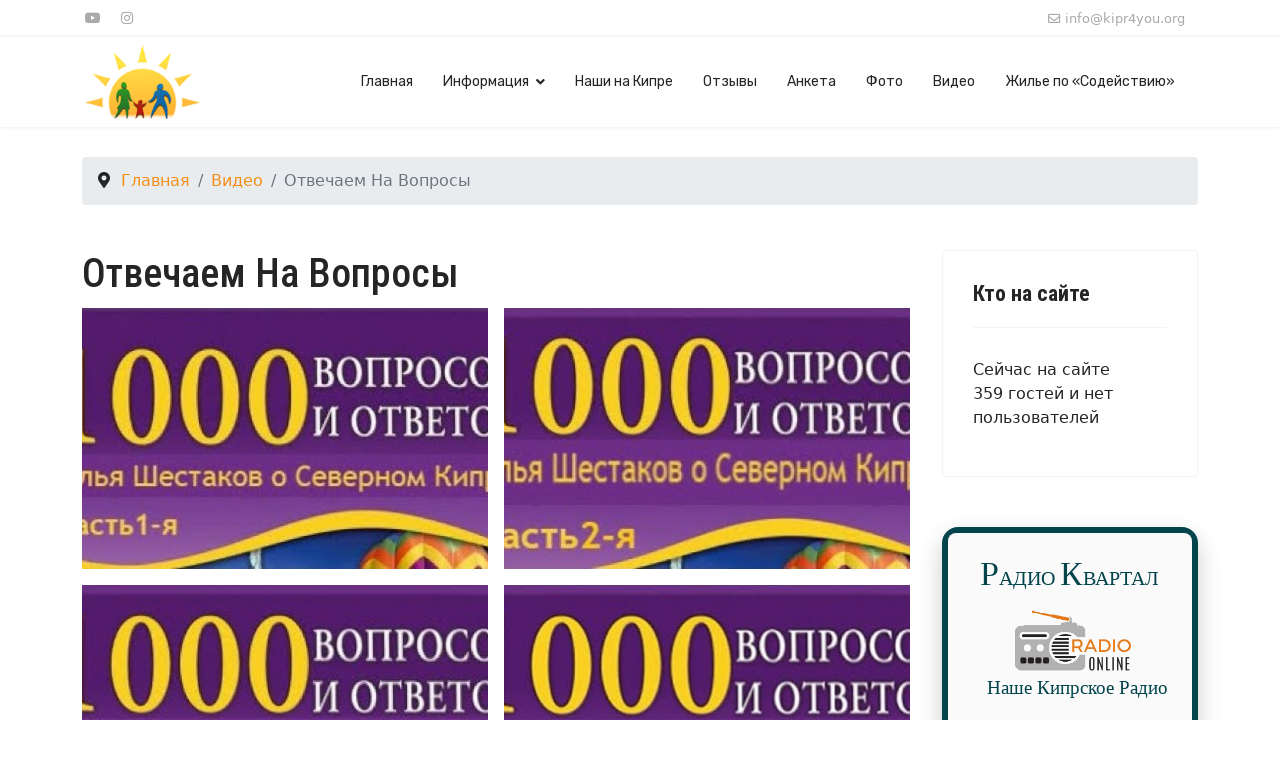

--- FILE ---
content_type: text/html; charset=utf-8
request_url: https://kipr4you.org/video/faq
body_size: 26070
content:
<!doctype html>
<html lang="ru-ru" dir="ltr">
<head>
<meta name="viewport" content="width=device-width, initial-scale=1, shrink-to-fit=no">
<meta charset="utf-8">
<meta name="description" content="Программа Содействия Добровольному Переселению Соотечественников на Северный Кипр">
<meta name="generator" content="Helix Ultimate - The Most Popular Joomla! Template Framework.">
<link rel="preload" href="/components/com_djmediatools/layouts/galleryGrid/images/loading.gif" as="image">
<link rel="preload" href="/components/com_djmediatools/layouts/galleryGrid/images/video.png" as="image">
<link rel="preload" href="/modules/mod_jlplayer2/skins/viap-light-1/images/play.svg" as="image">
<link rel="preload" href="/modules/mod_jlplayer2/skins/viap-light-1/images/pause.svg" as="image">
<link rel="preload" href="/modules/mod_jlplayer2/skins/viap-light-1/images/volume.svg" as="image">
<link rel="preload" href="/media/vendor/fontawesome-free/webfonts/fa-regular-400.woff2" as="font" crossorigin>
<link rel="preload" href="/media/vendor/fontawesome-free/webfonts/fa-solid-900.woff2" as="font" crossorigin>
<link rel="preload" href="/media/vendor/fontawesome-free/webfonts/fa-brands-400.woff2" as="font" crossorigin>
<title>Программа «Содействия Переселению на Северный Кипр»</title>
<link href="/images/favicon.ico" rel="icon" type="image/vnd.microsoft.icon">
<link href="//fonts.googleapis.com/css?family=Rubik:100,100i,200,200i,300,300i,400,400i,500,500i,600,600i,700,700i,800,800i,900,900i&amp;subset=cyrillic&amp;display=swap" rel="stylesheet" media="none" onload="media=&quot;all&quot;">
<link href="//fonts.googleapis.com/css?family=Roboto Condensed:100,100i,200,200i,300,300i,400,400i,500,500i,600,600i,700,700i,800,800i,900,900i&amp;subset=cyrillic&amp;display=swap" rel="stylesheet" media="none" onload="media=&quot;all&quot;">
<style>.body-innerwrapper{min-height:100vh;display:flex;flex-direction:column}#sp-main-body{flex-grow:1}body:not(.full-width) #sp-top,body:not(.full-width) #sp-main-body{--bs-gutter-x:1.5rem;--bs-gutter-y:0;width:100%;padding-right:calc(var(--bs-gutter-x) * .5);padding-left:calc(var(--bs-gutter-x) * .5);margin-right:auto;margin-left:auto;padding-top:1.85rem}@media (min-width:576px){body:not(.full-width) #sp-top,body:not(.full-width) #sp-main-body{max-width:540px}}@media (min-width:768px){body:not(.full-width) #sp-top,body:not(.full-width) #sp-main-body{max-width:720px}}@media (min-width:992px){body:not(.full-width) #sp-top,body:not(.full-width) #sp-main-body{max-width:960px}}@media (min-width:1200px){body:not(.full-width) #sp-top,body:not(.full-width) #sp-main-body{max-width:1140px}}@media (min-width:1400px){body:not(.full-width) #sp-top,body:not(.full-width) #sp-main-body{max-width:1320px}}.video-wrapper{position:relative;padding-bottom:56.25%;padding-top:25px;height:0}.video-wrapper iframe{position:absolute;top:0;left:0;width:100%;height:100%}#sp-top #sp-breadcrumbs .float-start{margin-right:.7rem}.body-innerwrapper{overflow-x:unset}#sp-right .sp-column{height:100%}#sp-right .sp-module.radio{padding:0;border:none;position:sticky;top:105px}.dj-categories---{display:flex;flex-direction:row;flex-wrap:wrap;align-content:flex-start;align-items:center;justify-content:space-between}.dj-slide-desc-{transform:translateY(-3em)}.dj-slide-desc-bg{background-color:#000}</style>
<style>body{font-family:'Rubik',sans-serif;font-size:1rem;font-weight:300;line-height:1.5;text-decoration:none}</style>
<style>h1{font-family:'Roboto Condensed',sans-serif;text-decoration:none}</style>
<style>h2{font-family:'Roboto Condensed',sans-serif;text-decoration:none}</style>
<style>h3{font-family:'Roboto Condensed',sans-serif;text-decoration:none}</style>
<style>h4{font-family:'Roboto Condensed',sans-serif;text-decoration:none}</style>
<style>h5{font-family:'Roboto Condensed',sans-serif;text-decoration:none}</style>
<style>h6{font-family:'Roboto Condensed',sans-serif;text-decoration:none}</style>
<style>.sp-megamenu-parent>li>a,.sp-megamenu-parent>li>span,.sp-megamenu-parent .sp-dropdown li.sp-menu-item>a{font-family:'Rubik',sans-serif;font-size:1.0rem;font-weight:400;text-decoration:none}</style>
<style>.menu.nav-pills>li>a,.menu.nav-pills>li>span,.menu.nav-pills .sp-dropdown li.sp-menu-item>a{font-family:'Rubik',sans-serif;font-size:1.0rem;font-weight:400;text-decoration:none}</style>
<style>.logo-image{height:74px}.logo-image-phone{height:74px}</style>
<style>@media(max-width:992px){.logo-image{height:36px}.logo-image-phone{height:36px}}</style>
<style>@media(max-width:576px){.logo-image{height:36px}.logo-image-phone{height:36px}}</style>
<script type="application/json" class="joomla-script-options new">{"data":{"breakpoints":{"tablet":991,"mobile":480},"header":{"stickyOffset":"100"}},"joomla.jtext":{"ERROR":"\u041e\u0448\u0438\u0431\u043a\u0430","MESSAGE":"\u0421\u043e\u043e\u0431\u0449\u0435\u043d\u0438\u0435","NOTICE":"\u0412\u043d\u0438\u043c\u0430\u043d\u0438\u0435","WARNING":"\u041f\u0440\u0435\u0434\u0443\u043f\u0440\u0435\u0436\u0434\u0435\u043d\u0438\u0435","JCLOSE":"\u0417\u0430\u043a\u0440\u044b\u0442\u044c","JOK":"\u041e\u043a","JOPEN":"\u041e\u0442\u043a\u0440\u044b\u0442\u044c"},"system.paths":{"root":"","rootFull":"https:\/\/kipr4you.org\/","base":"","baseFull":"https:\/\/kipr4you.org\/"},"csrf.token":"e8a98d5c539aeefaa7d74bb8a063059c"}</script>
<meta property="og:title" content="Программа «Содействия Переселению на Северный Кипр»" />
<meta property="og:url" content="http://kipr4you.org/video/faq" />
<meta property="og:image" content="https://kipr4you.org/media/djmediatools/cache/i.ytimg.com/vi/IkHXKaQDzcs/1200x630-towidth-75-hqdefault.jpg" />
<meta property="og:image:width" content="1200" />
<meta property="og:image:height" content="900" />
<!-- Google Tag Manager -->
<!-- End Google Tag Manager -->
<style class="jchoptimize-image-attributes">img{max-width:100%;height:auto}</style>
<style class="jchoptimize-critical-css" id="663521ecb8e939f86a8f17fcc888eff14a372f319d87d541a06a830390cd5327">#djmediatools{}</style>
<style class="jchoptimize-critical-css" id="663521ecb8e939f86a8f17fcc888eff10533ed7f53d0f7d52634ac11a4467917">.mfp-close:active{top:1px}.mfp-arrow:active{margin-top:-54px}</style>
<style class="jchoptimize-critical-css" id="663521ecb8e939f86a8f17fcc888eff1122e85564c7a05bf48cf5efd006793fd">#dj-galleryGrid7c{margin:10px 0 10px -16px;border:0px}#dj-galleryGrid7c .dj-galleryGrid-in{position:relative}#dj-galleryGrid7c .dj-slides{position:relative;z-index:5}#dj-galleryGrid7c .dj-slide{position:relative;float:left;width:700px;overflow:hidden;margin-bottom:16px;margin-left:16px;text-align:center;-webkit-box-sizing:border-box;box-sizing:border-box;background:transparent url(https://kipr4you.org/components/com_djmediatools/layouts/galleryGrid/images/loading.gif) center center no-repeat}#dj-galleryGrid7c .dj-slide-in{opacity:0;position:relative;height:100%;overflow:hidden}#dj-galleryGrid7c .dj-slide-image{width:100%;-webkit-box-sizing:border-box;box-sizing:border-box}#dj-galleryGrid7c .dj-slide img.dj-image,#dj-galleryGrid7c .dj-slide a:hover img.dj-image{max-width:100%;height:auto}#dj-galleryGrid7c .dj-slide-in .video-icon{display:block;position:absolute;left:50%;top:50%;width:100px;height:100px;margin:-50px 0 0 -50px;background:url(https://kipr4you.org/components/com_djmediatools/layouts/galleryGrid/images/video.png) center center no-repeat}#dj-galleryGrid7c .dj-slide-desc{position:absolute;bottom:0%;left:0%;width:100%;-webkit-box-sizing:border-box;box-sizing:border-box}#dj-galleryGrid7c .dj-slide-desc-in{position:relative}#dj-galleryGrid7c .dj-slide-desc-bg{position:absolute;top:0;left:0;width:100%;height:100%;background:rgba(1,1,1,1);opacity:0.5;filter:alpha(opacity = 50)}#dj-galleryGrid7c .dj-slide-desc-text{position:relative;font-size:10px;color:#ccc;padding:10px;text-align:left}#dj-galleryGrid7c .dj-slide-desc-text p{display:block;padding:0}#dj-galleryGrid7c .dj-slide-title{font-size:1.3em;font-weight:bold;line-height:1.1;color:rgba(255,255,255,1);font-size:1.3em;font-weight:bold}#dj-galleryGrid7c .dj-slide-description{color:rgba(255,255,255,1);font-size:16}#dj-galleryGrid7c .showOnMouseOver{opacity:0}#dj-galleryGrid7c .dj-slide-title{margin-top:10px;margin-bottom:10px}</style>
<style class="jchoptimize-critical-css" id="663521ecb8e939f86a8f17fcc888eff14b4667aed3f1c562164ed295eea1f32c">:root{--bs-blue:#0d6efd;--bs-indigo:#6610f2;--bs-purple:#6f42c1;--bs-pink:#d63384;--bs-red:#dc3545;--bs-orange:#fd7e14;--bs-yellow:#ffc107;--bs-green:#198754;--bs-teal:#20c997;--bs-cyan:#0dcaf0;--bs-black:#000;--bs-white:#fff;--bs-gray:#6c757d;--bs-gray-dark:#343a40;--bs-gray-100:#f8f9fa;--bs-gray-200:#e9ecef;--bs-gray-300:#dee2e6;--bs-gray-400:#ced4da;--bs-gray-500:#adb5bd;--bs-gray-600:#6c757d;--bs-gray-700:#495057;--bs-gray-800:#343a40;--bs-gray-900:#212529;--bs-primary:#0d6efd;--bs-secondary:#6c757d;--bs-success:#198754;--bs-info:#0dcaf0;--bs-warning:#ffc107;--bs-danger:#dc3545;--bs-light:#f8f9fa;--bs-dark:#212529;--bs-primary-rgb:13,110,253;--bs-secondary-rgb:108,117,125;--bs-success-rgb:25,135,84;--bs-info-rgb:13,202,240;--bs-warning-rgb:255,193,7;--bs-danger-rgb:220,53,69;--bs-light-rgb:248,249,250;--bs-dark-rgb:33,37,41;--bs-white-rgb:255,255,255;--bs-black-rgb:0,0,0;--bs-body-color-rgb:33,37,41;--bs-body-bg-rgb:255,255,255;--bs-font-sans-serif:system-ui,-apple-system,"Segoe UI",Roboto,"Helvetica Neue","Noto Sans","Liberation Sans",Arial,sans-serif,"Apple Color Emoji","Segoe UI Emoji","Segoe UI Symbol","Noto Color Emoji";--bs-font-monospace:SFMono-Regular,Menlo,Monaco,Consolas,"Liberation Mono","Courier New",monospace;--bs-gradient:linear-gradient(180deg,rgba(255,255,255,0.15),rgba(255,255,255,0));--bs-body-font-family:var(--bs-font-sans-serif);--bs-body-font-size:1rem;--bs-body-font-weight:400;--bs-body-line-height:1.5;--bs-body-color:#212529;--bs-body-bg:#fff;--bs-border-width:1px;--bs-border-style:solid;--bs-border-color:#dee2e6;--bs-border-color-translucent:rgba(0,0,0,0.175);--bs-border-radius:0.375rem;--bs-border-radius-sm:0.25rem;--bs-border-radius-lg:0.5rem;--bs-border-radius-xl:1rem;--bs-border-radius-2xl:2rem;--bs-border-radius-pill:50rem;--bs-link-color:#0d6efd;--bs-link-hover-color:#0a58ca;--bs-code-color:#d63384;--bs-highlight-bg:#fff3cd}*,::after,::before{box-sizing:border-box}@media (prefers-reduced-motion:no-preference){:root{scroll-behavior:smooth}}body{margin:0;font-family:var(--bs-body-font-family);font-size:var(--bs-body-font-size);font-weight:var(--bs-body-font-weight);line-height:var(--bs-body-line-height);color:var(--bs-body-color);text-align:var(--bs-body-text-align);background-color:var(--bs-body-bg);-webkit-text-size-adjust:100%;-webkit-tap-highlight-color:transparent}.h1,.h2,.h3,.h4,.h5,.h6,h1,h2,h3,h4,h5,h6{margin-top:0;margin-bottom:.5rem;font-weight:500;line-height:1.2}.h1,h1{font-size:calc(1.375rem + 1.5vw)}@media (min-width:1200px){.h1,h1{font-size:2.5rem}}p{margin-top:0;margin-bottom:1rem}ol,ul{padding-left:2rem}dl,ol,ul{margin-top:0;margin-bottom:1rem}ol ol,ol ul,ul ol,ul ul{margin-bottom:0}a{color:var(--bs-link-color);text-decoration:underline}code,kbd,pre,samp{font-family:var(--bs-font-monospace);font-size:1em}pre{display:block;margin-top:0;margin-bottom:1rem;overflow:auto;font-size:.875em}img,svg{vertical-align:middle}::-moz-focus-inner{padding:0;border-style:none}::-webkit-datetime-edit-day-field,::-webkit-datetime-edit-fields-wrapper,::-webkit-datetime-edit-hour-field,::-webkit-datetime-edit-minute,::-webkit-datetime-edit-month-field,::-webkit-datetime-edit-text,::-webkit-datetime-edit-year-field{padding:0}::-webkit-inner-spin-button{height:auto}::-webkit-search-decoration{-webkit-appearance:none}::-webkit-color-swatch-wrapper{padding:0}::-webkit-file-upload-button{font:inherit;-webkit-appearance:button}::file-selector-button{font:inherit;-webkit-appearance:button}.container,.container-fluid,.container-lg,.container-md,.container-sm,.container-xl,.container-xxl{--bs-gutter-x:1.5rem;--bs-gutter-y:0;width:100%;padding-right:calc(var(--bs-gutter-x) * .5);padding-left:calc(var(--bs-gutter-x) * .5);margin-right:auto;margin-left:auto}@media (min-width:576px){.container,.container-sm{max-width:540px}}@media (min-width:768px){.container,.container-md,.container-sm{max-width:720px}}@media (min-width:992px){.container,.container-lg,.container-md,.container-sm{max-width:960px}}@media (min-width:1200px){.container,.container-lg,.container-md,.container-sm,.container-xl{max-width:1140px}}@media (min-width:1400px){.container,.container-lg,.container-md,.container-sm,.container-xl,.container-xxl{max-width:1320px}}.row{--bs-gutter-x:1.5rem;--bs-gutter-y:0;display:flex;flex-wrap:wrap;margin-top:calc(-1 * var(--bs-gutter-y));margin-right:calc(-.5 * var(--bs-gutter-x));margin-left:calc(-.5 * var(--bs-gutter-x))}.row>*{flex-shrink:0;width:100%;max-width:100%;padding-right:calc(var(--bs-gutter-x) * .5);padding-left:calc(var(--bs-gutter-x) * .5);margin-top:var(--bs-gutter-y)}.col-auto{flex:0 0 auto;width:auto}@media (min-width:992px){.col-lg-6{flex:0 0 auto;width:50%}.col-lg-9{flex:0 0 auto;width:75%}.col-lg-12{flex:0 0 auto;width:100%}}.form-check-input:active{filter:brightness(90%)}.form-range::-webkit-slider-thumb:active{background-color:#b6d4fe}.form-range::-moz-range-thumb:active{background-color:#b6d4fe}.btn-check:checked+.btn,.btn.active,.btn.show,.btn:first-child:active,:not(.btn-check)+.btn:active{color:var(--bs-btn-active-color);background-color:var(--bs-btn-active-bg);border-color:var(--bs-btn-active-border-color)}.btn-check:checked+.btn:focus-visible,.btn.active:focus-visible,.btn.show:focus-visible,.btn:first-child:active:focus-visible,:not(.btn-check)+.btn:active:focus-visible{box-shadow:var(--bs-btn-focus-box-shadow)}.dropdown-item.active,.dropdown-item:active{color:var(--bs-dropdown-link-active-color);text-decoration:none;background-color:var(--bs-dropdown-link-active-bg)}.btn-group-vertical>.btn-check:checked+.btn,.btn-group-vertical>.btn-check:focus+.btn,.btn-group-vertical>.btn.active,.btn-group-vertical>.btn:active,.btn-group-vertical>.btn:focus,.btn-group-vertical>.btn:hover,.btn-group>.btn-check:checked+.btn,.btn-group>.btn-check:focus+.btn,.btn-group>.btn.active,.btn-group>.btn:active,.btn-group>.btn:focus,.btn-group>.btn:hover{z-index:1}@media (min-width:576px){.navbar-expand-sm .offcanvas{position:static;z-index:auto;flex-grow:1;width:auto!important;height:auto!important;visibility:visible!important;background-color:transparent!important;border:0!important;transform:none!important;transition:none}.navbar-expand-sm .offcanvas .offcanvas-header{display:none}.navbar-expand-sm .offcanvas .offcanvas-body{display:flex;flex-grow:0;padding:0;overflow-y:visible}}@media (min-width:768px){.navbar-expand-md .offcanvas{position:static;z-index:auto;flex-grow:1;width:auto!important;height:auto!important;visibility:visible!important;background-color:transparent!important;border:0!important;transform:none!important;transition:none}.navbar-expand-md .offcanvas .offcanvas-header{display:none}.navbar-expand-md .offcanvas .offcanvas-body{display:flex;flex-grow:0;padding:0;overflow-y:visible}}@media (min-width:992px){.navbar-expand-lg .offcanvas{position:static;z-index:auto;flex-grow:1;width:auto!important;height:auto!important;visibility:visible!important;background-color:transparent!important;border:0!important;transform:none!important;transition:none}.navbar-expand-lg .offcanvas .offcanvas-header{display:none}.navbar-expand-lg .offcanvas .offcanvas-body{display:flex;flex-grow:0;padding:0;overflow-y:visible}}@media (min-width:1200px){.navbar-expand-xl .offcanvas{position:static;z-index:auto;flex-grow:1;width:auto!important;height:auto!important;visibility:visible!important;background-color:transparent!important;border:0!important;transform:none!important;transition:none}.navbar-expand-xl .offcanvas .offcanvas-header{display:none}.navbar-expand-xl .offcanvas .offcanvas-body{display:flex;flex-grow:0;padding:0;overflow-y:visible}}@media (min-width:1400px){.navbar-expand-xxl .offcanvas{position:static;z-index:auto;flex-grow:1;width:auto!important;height:auto!important;visibility:visible!important;background-color:transparent!important;border:0!important;transform:none!important;transition:none}.navbar-expand-xxl .offcanvas .offcanvas-header{display:none}.navbar-expand-xxl .offcanvas .offcanvas-body{display:flex;flex-grow:0;padding:0;overflow-y:visible}}.navbar-expand .offcanvas{position:static;z-index:auto;flex-grow:1;width:auto!important;height:auto!important;visibility:visible!important;background-color:transparent!important;border:0!important;transform:none!important;transition:none}.navbar-expand .offcanvas .offcanvas-header{display:none}.navbar-expand .offcanvas .offcanvas-body{display:flex;flex-grow:0;padding:0;overflow-y:visible}.breadcrumb{--bs-breadcrumb-padding-x:0;--bs-breadcrumb-padding-y:0;--bs-breadcrumb-margin-bottom:1rem;--bs-breadcrumb-bg:;--bs-breadcrumb-border-radius:;--bs-breadcrumb-divider-color:#6c757d;--bs-breadcrumb-item-padding-x:0.5rem;--bs-breadcrumb-item-active-color:#6c757d;display:flex;flex-wrap:wrap;padding:var(--bs-breadcrumb-padding-y) var(--bs-breadcrumb-padding-x);margin-bottom:var(--bs-breadcrumb-margin-bottom);font-size:var(--bs-breadcrumb-font-size);list-style:none;background-color:var(--bs-breadcrumb-bg);border-radius:var(--bs-breadcrumb-border-radius)}.breadcrumb-item+.breadcrumb-item{padding-left:var(--bs-breadcrumb-item-padding-x)}.breadcrumb-item+.breadcrumb-item::before{float:left;padding-right:var(--bs-breadcrumb-item-padding-x);color:var(--bs-breadcrumb-divider-color);content:var(--bs-breadcrumb-divider,"/")}.breadcrumb-item.active{color:var(--bs-breadcrumb-item-active-color)}.list-group-item-action:active{color:var(--bs-list-group-action-active-color);background-color:var(--bs-list-group-action-active-bg)}.offcanvas,.offcanvas-lg,.offcanvas-md,.offcanvas-sm,.offcanvas-xl,.offcanvas-xxl{--bs-offcanvas-zindex:1045;--bs-offcanvas-width:400px;--bs-offcanvas-height:30vh;--bs-offcanvas-padding-x:1rem;--bs-offcanvas-padding-y:1rem;--bs-offcanvas-color:;--bs-offcanvas-bg:#fff;--bs-offcanvas-border-width:1px;--bs-offcanvas-border-color:var(--bs-border-color-translucent);--bs-offcanvas-box-shadow:0 0.125rem 0.25rem rgba(0,0,0,0.075)}@media (max-width:575.98px){.offcanvas-sm{position:fixed;bottom:0;z-index:var(--bs-offcanvas-zindex);display:flex;flex-direction:column;max-width:100%;color:var(--bs-offcanvas-color);visibility:hidden;background-color:var(--bs-offcanvas-bg);background-clip:padding-box;outline:0;transition:transform .3s ease-in-out}}@media (max-width:575.98px) and (prefers-reduced-motion:reduce){.offcanvas-sm{transition:none}}@media (max-width:575.98px){.offcanvas-sm.offcanvas-start{top:0;left:0;width:var(--bs-offcanvas-width);border-right:var(--bs-offcanvas-border-width) solid var(--bs-offcanvas-border-color);transform:translateX(-100%)}}@media (max-width:575.98px){.offcanvas-sm.offcanvas-end{top:0;right:0;width:var(--bs-offcanvas-width);border-left:var(--bs-offcanvas-border-width) solid var(--bs-offcanvas-border-color);transform:translateX(100%)}}@media (max-width:575.98px){.offcanvas-sm.offcanvas-top{top:0;right:0;left:0;height:var(--bs-offcanvas-height);max-height:100%;border-bottom:var(--bs-offcanvas-border-width) solid var(--bs-offcanvas-border-color);transform:translateY(-100%)}}@media (max-width:575.98px){.offcanvas-sm.offcanvas-bottom{right:0;left:0;height:var(--bs-offcanvas-height);max-height:100%;border-top:var(--bs-offcanvas-border-width) solid var(--bs-offcanvas-border-color);transform:translateY(100%)}}@media (max-width:575.98px){.offcanvas-sm.show:not(.hiding),.offcanvas-sm.showing{transform:none}}@media (max-width:575.98px){.offcanvas-sm.hiding,.offcanvas-sm.show,.offcanvas-sm.showing{visibility:visible}}@media (min-width:576px){.offcanvas-sm{--bs-offcanvas-height:auto;--bs-offcanvas-border-width:0;background-color:transparent!important}.offcanvas-sm .offcanvas-header{display:none}.offcanvas-sm .offcanvas-body{display:flex;flex-grow:0;padding:0;overflow-y:visible;background-color:transparent!important}}@media (max-width:767.98px){.offcanvas-md{position:fixed;bottom:0;z-index:var(--bs-offcanvas-zindex);display:flex;flex-direction:column;max-width:100%;color:var(--bs-offcanvas-color);visibility:hidden;background-color:var(--bs-offcanvas-bg);background-clip:padding-box;outline:0;transition:transform .3s ease-in-out}}@media (max-width:767.98px) and (prefers-reduced-motion:reduce){.offcanvas-md{transition:none}}@media (max-width:767.98px){.offcanvas-md.offcanvas-start{top:0;left:0;width:var(--bs-offcanvas-width);border-right:var(--bs-offcanvas-border-width) solid var(--bs-offcanvas-border-color);transform:translateX(-100%)}}@media (max-width:767.98px){.offcanvas-md.offcanvas-end{top:0;right:0;width:var(--bs-offcanvas-width);border-left:var(--bs-offcanvas-border-width) solid var(--bs-offcanvas-border-color);transform:translateX(100%)}}@media (max-width:767.98px){.offcanvas-md.offcanvas-top{top:0;right:0;left:0;height:var(--bs-offcanvas-height);max-height:100%;border-bottom:var(--bs-offcanvas-border-width) solid var(--bs-offcanvas-border-color);transform:translateY(-100%)}}@media (max-width:767.98px){.offcanvas-md.offcanvas-bottom{right:0;left:0;height:var(--bs-offcanvas-height);max-height:100%;border-top:var(--bs-offcanvas-border-width) solid var(--bs-offcanvas-border-color);transform:translateY(100%)}}@media (max-width:767.98px){.offcanvas-md.show:not(.hiding),.offcanvas-md.showing{transform:none}}@media (max-width:767.98px){.offcanvas-md.hiding,.offcanvas-md.show,.offcanvas-md.showing{visibility:visible}}@media (min-width:768px){.offcanvas-md{--bs-offcanvas-height:auto;--bs-offcanvas-border-width:0;background-color:transparent!important}.offcanvas-md .offcanvas-header{display:none}.offcanvas-md .offcanvas-body{display:flex;flex-grow:0;padding:0;overflow-y:visible;background-color:transparent!important}}@media (max-width:991.98px){.offcanvas-lg{position:fixed;bottom:0;z-index:var(--bs-offcanvas-zindex);display:flex;flex-direction:column;max-width:100%;color:var(--bs-offcanvas-color);visibility:hidden;background-color:var(--bs-offcanvas-bg);background-clip:padding-box;outline:0;transition:transform .3s ease-in-out}}@media (max-width:991.98px) and (prefers-reduced-motion:reduce){.offcanvas-lg{transition:none}}@media (max-width:991.98px){.offcanvas-lg.offcanvas-start{top:0;left:0;width:var(--bs-offcanvas-width);border-right:var(--bs-offcanvas-border-width) solid var(--bs-offcanvas-border-color);transform:translateX(-100%)}}@media (max-width:991.98px){.offcanvas-lg.offcanvas-end{top:0;right:0;width:var(--bs-offcanvas-width);border-left:var(--bs-offcanvas-border-width) solid var(--bs-offcanvas-border-color);transform:translateX(100%)}}@media (max-width:991.98px){.offcanvas-lg.offcanvas-top{top:0;right:0;left:0;height:var(--bs-offcanvas-height);max-height:100%;border-bottom:var(--bs-offcanvas-border-width) solid var(--bs-offcanvas-border-color);transform:translateY(-100%)}}@media (max-width:991.98px){.offcanvas-lg.offcanvas-bottom{right:0;left:0;height:var(--bs-offcanvas-height);max-height:100%;border-top:var(--bs-offcanvas-border-width) solid var(--bs-offcanvas-border-color);transform:translateY(100%)}}@media (max-width:991.98px){.offcanvas-lg.show:not(.hiding),.offcanvas-lg.showing{transform:none}}@media (max-width:991.98px){.offcanvas-lg.hiding,.offcanvas-lg.show,.offcanvas-lg.showing{visibility:visible}}@media (min-width:992px){.offcanvas-lg{--bs-offcanvas-height:auto;--bs-offcanvas-border-width:0;background-color:transparent!important}.offcanvas-lg .offcanvas-header{display:none}.offcanvas-lg .offcanvas-body{display:flex;flex-grow:0;padding:0;overflow-y:visible;background-color:transparent!important}}@media (max-width:1199.98px){.offcanvas-xl{position:fixed;bottom:0;z-index:var(--bs-offcanvas-zindex);display:flex;flex-direction:column;max-width:100%;color:var(--bs-offcanvas-color);visibility:hidden;background-color:var(--bs-offcanvas-bg);background-clip:padding-box;outline:0;transition:transform .3s ease-in-out}}@media (max-width:1199.98px) and (prefers-reduced-motion:reduce){.offcanvas-xl{transition:none}}@media (max-width:1199.98px){.offcanvas-xl.offcanvas-start{top:0;left:0;width:var(--bs-offcanvas-width);border-right:var(--bs-offcanvas-border-width) solid var(--bs-offcanvas-border-color);transform:translateX(-100%)}}@media (max-width:1199.98px){.offcanvas-xl.offcanvas-end{top:0;right:0;width:var(--bs-offcanvas-width);border-left:var(--bs-offcanvas-border-width) solid var(--bs-offcanvas-border-color);transform:translateX(100%)}}@media (max-width:1199.98px){.offcanvas-xl.offcanvas-top{top:0;right:0;left:0;height:var(--bs-offcanvas-height);max-height:100%;border-bottom:var(--bs-offcanvas-border-width) solid var(--bs-offcanvas-border-color);transform:translateY(-100%)}}@media (max-width:1199.98px){.offcanvas-xl.offcanvas-bottom{right:0;left:0;height:var(--bs-offcanvas-height);max-height:100%;border-top:var(--bs-offcanvas-border-width) solid var(--bs-offcanvas-border-color);transform:translateY(100%)}}@media (max-width:1199.98px){.offcanvas-xl.show:not(.hiding),.offcanvas-xl.showing{transform:none}}@media (max-width:1199.98px){.offcanvas-xl.hiding,.offcanvas-xl.show,.offcanvas-xl.showing{visibility:visible}}@media (min-width:1200px){.offcanvas-xl{--bs-offcanvas-height:auto;--bs-offcanvas-border-width:0;background-color:transparent!important}.offcanvas-xl .offcanvas-header{display:none}.offcanvas-xl .offcanvas-body{display:flex;flex-grow:0;padding:0;overflow-y:visible;background-color:transparent!important}}@media (max-width:1399.98px){.offcanvas-xxl{position:fixed;bottom:0;z-index:var(--bs-offcanvas-zindex);display:flex;flex-direction:column;max-width:100%;color:var(--bs-offcanvas-color);visibility:hidden;background-color:var(--bs-offcanvas-bg);background-clip:padding-box;outline:0;transition:transform .3s ease-in-out}}@media (max-width:1399.98px) and (prefers-reduced-motion:reduce){.offcanvas-xxl{transition:none}}@media (max-width:1399.98px){.offcanvas-xxl.offcanvas-start{top:0;left:0;width:var(--bs-offcanvas-width);border-right:var(--bs-offcanvas-border-width) solid var(--bs-offcanvas-border-color);transform:translateX(-100%)}}@media (max-width:1399.98px){.offcanvas-xxl.offcanvas-end{top:0;right:0;width:var(--bs-offcanvas-width);border-left:var(--bs-offcanvas-border-width) solid var(--bs-offcanvas-border-color);transform:translateX(100%)}}@media (max-width:1399.98px){.offcanvas-xxl.offcanvas-top{top:0;right:0;left:0;height:var(--bs-offcanvas-height);max-height:100%;border-bottom:var(--bs-offcanvas-border-width) solid var(--bs-offcanvas-border-color);transform:translateY(-100%)}}@media (max-width:1399.98px){.offcanvas-xxl.offcanvas-bottom{right:0;left:0;height:var(--bs-offcanvas-height);max-height:100%;border-top:var(--bs-offcanvas-border-width) solid var(--bs-offcanvas-border-color);transform:translateY(100%)}}@media (max-width:1399.98px){.offcanvas-xxl.show:not(.hiding),.offcanvas-xxl.showing{transform:none}}@media (max-width:1399.98px){.offcanvas-xxl.hiding,.offcanvas-xxl.show,.offcanvas-xxl.showing{visibility:visible}}@media (min-width:1400px){.offcanvas-xxl{--bs-offcanvas-height:auto;--bs-offcanvas-border-width:0;background-color:transparent!important}.offcanvas-xxl .offcanvas-header{display:none}.offcanvas-xxl .offcanvas-body{display:flex;flex-grow:0;padding:0;overflow-y:visible;background-color:transparent!important}}.offcanvas{position:fixed;bottom:0;z-index:var(--bs-offcanvas-zindex);display:flex;flex-direction:column;max-width:100%;color:var(--bs-offcanvas-color);visibility:hidden;background-color:var(--bs-offcanvas-bg);background-clip:padding-box;outline:0;transition:transform .3s ease-in-out}@media (prefers-reduced-motion:reduce){.offcanvas{transition:none}}.offcanvas.offcanvas-start{top:0;left:0;width:var(--bs-offcanvas-width);border-right:var(--bs-offcanvas-border-width) solid var(--bs-offcanvas-border-color);transform:translateX(-100%)}.offcanvas.offcanvas-end{top:0;right:0;width:var(--bs-offcanvas-width);border-left:var(--bs-offcanvas-border-width) solid var(--bs-offcanvas-border-color);transform:translateX(100%)}.offcanvas.offcanvas-top{top:0;right:0;left:0;height:var(--bs-offcanvas-height);max-height:100%;border-bottom:var(--bs-offcanvas-border-width) solid var(--bs-offcanvas-border-color);transform:translateY(-100%)}.offcanvas.offcanvas-bottom{right:0;left:0;height:var(--bs-offcanvas-height);max-height:100%;border-top:var(--bs-offcanvas-border-width) solid var(--bs-offcanvas-border-color);transform:translateY(100%)}.offcanvas.show:not(.hiding),.offcanvas.showing{transform:none}.offcanvas.hiding,.offcanvas.show,.offcanvas.showing{visibility:visible}.offcanvas-backdrop{position:fixed;top:0;left:0;z-index:1040;width:100vw;height:100vh;background-color:#000}.offcanvas-backdrop.fade{opacity:0}.offcanvas-backdrop.show{opacity:.5}.offcanvas-header{display:flex;align-items:center;justify-content:space-between;padding:var(--bs-offcanvas-padding-y) var(--bs-offcanvas-padding-x)}.offcanvas-header .btn-close{padding:calc(var(--bs-offcanvas-padding-y) * .5) calc(var(--bs-offcanvas-padding-x) * .5);margin-top:calc(-.5 * var(--bs-offcanvas-padding-y));margin-right:calc(-.5 * var(--bs-offcanvas-padding-x));margin-bottom:calc(-.5 * var(--bs-offcanvas-padding-y))}.offcanvas-title{margin-bottom:0;line-height:1.5}.offcanvas-body{flex-grow:1;padding:var(--bs-offcanvas-padding-y) var(--bs-offcanvas-padding-x);overflow-y:auto}.float-start{float:left!important}.d-flex{display:flex!important}.d-none{display:none!important}.justify-content-end{justify-content:flex-end!important}.align-items-center{align-items:center!important}.text-center{text-align:center!important}@media (min-width:992px){.d-lg-block{display:block!important}.d-lg-flex{display:flex!important}.d-lg-none{display:none!important}.text-lg-start{text-align:left!important}.text-lg-end{text-align:right!important}}</style>
<style class="jchoptimize-critical-css" id="663521ecb8e939f86a8f17fcc888eff1db5ab0786ca60cff40a4213ee5385c77">:root{--hue:214;--template-bg-light:#f0f4fb;--template-text-dark:#495057;--template-text-light:#fff;--template-link-color:#2a69b8;--template-special-color:#001b4c}.subhead .btn:not([disabled]):active,.subhead .btn:not([disabled]):focus,.subhead .btn:not([disabled]):hover{color:rgba(255,255,255,.9);background-color:var(--subhead-btn-accent);border-color:var(--subhead-btn-accent)}.subhead .btn:not([disabled]):active>span,.subhead .btn:not([disabled]):focus>span,.subhead .btn:not([disabled]):hover>span{color:rgba(255,255,255,.9)}.subhead .btn.dropdown-toggle[disabled]:active,.subhead .btn.dropdown-toggle[disabled]:focus,.subhead .btn.dropdown-toggle[disabled]:hover,.subhead .btn[disabled]:active,.subhead .btn[disabled]:focus,.subhead .btn[disabled]:hover{cursor:not-allowed}</style>
<style class="jchoptimize-critical-css" id="663521ecb8e939f86a8f17fcc888eff1aeecd93756b3a4d5a1e245df8af87095">.fa,.fas,[class^=icon-],[class*=\ icon-],.far,.fal,.fad,.fab,.icon-joomla{-moz-osx-font-smoothing:grayscale;-webkit-font-smoothing:antialiased;font-variant:normal;text-rendering:auto;font-style:normal;line-height:1;display:inline-block}.fa-envelope:before{content:""}.fa-instagram:before{content:""}.fa-map-marker-alt:before{content:""}.fa-youtube:before{content:""}.sr-only-focusable:active,.sr-only-focusable:focus{clip:auto;width:auto;height:auto;margin:0;position:static;overflow:visible}.far{font-family:"Font Awesome 5 Free";font-weight:400}.fa,.fas,[class^=icon-],[class*=\ icon-]{font-family:"Font Awesome 5 Free";font-weight:900}.fab,.icon-joomla{font-family:"Font Awesome 5 Brands";font-weight:400}</style>
<style class="jchoptimize-critical-css" id="663521ecb8e939f86a8f17fcc888eff1b459230550ce09dc8556f3e888d708f5">:root{--header_height:$header_height}body{text-rendering:auto;-webkit-font-smoothing:antialiased;-moz-osx-font-smoothing:grayscale}a{transition:color 400ms,background-color 400ms}a,a:hover,a:focus,a:active{text-decoration:none}img{display:block;max-width:100%;height:auto}.row{--bs-gutter-x:1.875rem}.container{padding-left:15px;padding-right:15px}#sp-top-bar{padding:8px 0;font-size:0.875rem}ul.social-icons{list-style:none;padding:0;margin:0;display:inline-block}ul.social-icons>li{display:inline-block;line-height:1.5}ul.social-icons>li:not(:last-child){margin-right:20px}.flex-auto{flex:auto}#sp-menu>.sp-column{height:100%}.header-has-modules #offcanvas-toggler{margin-right:20px;margin-left:0}.sp-contact-info{list-style:none;padding:0;margin:0px}.sp-contact-info li{display:inline-block;margin:0px 10px 0px 0px;font-size:90%;white-space:nowrap}#sp-header{height:90px;width:100%;position:relative;z-index:99;box-shadow:0 0 4px 0 rgba(0,0,0,0.1);animation:spFadeIn 0.5s}#sp-header #offcanvas-toggler.offcanvas,#sp-header #offcanvas-toggler.mega{display:none !important}#sp-header.full-header-left #offcanvas-toggler.offcanvas,#sp-header.full-header-center #offcanvas-toggler.offcanvas,#sp-header.header-with-modal-menu #offcanvas-toggler.offcanvas,#sp-header.lg-header #offcanvas-toggler.offcanvas,#sp-header.header-with-social #offcanvas-toggler.offcanvas{display:flex !important}#sp-header.full-header-left .menu-with-offcanvas #offcanvas-toggler,#sp-header.full-header-center .menu-with-offcanvas #offcanvas-toggler,#sp-header.header-with-modal-menu .menu-with-offcanvas #offcanvas-toggler,#sp-header.lg-header .menu-with-offcanvas #offcanvas-toggler,#sp-header.header-with-social .menu-with-offcanvas #offcanvas-toggler{display:none !important}#sp-header.lg-header #offcanvas-toggler{margin-right:20px;margin-left:0px}#sp-header.lg-header #offcanvas-toggler.offcanvas-toggler-right.offcanvas{display:none !important}#sp-header.lg-header #sp-logo #offcanvas-toggler{display:none}#sp-header.header-with-modal-menu #offcanvas-toggler{display:none !important}#sp-header.header-with-modal-menu.center-layout #modal-menu .search form input:focus,#sp-header.header-with-modal-menu.center-layout #modal-menu .search form input:active,#sp-header.header-with-modal-menu.center-layout #modal-menu .search form input:active:focus{box-shadow:none;border-bottom:2px solid rgba(32,31,31,0.7)}#sp-header .logo{height:90px;display:inline-flex;margin:0;align-items:center}#sp-header .logo a{font-size:24px;line-height:1;margin:0;padding:0}#sp-header nav.sp-megamenu-wrapper #offcanvas-toggler{display:none}#sp-header-topbar #sp-logo #offcanvas-toggler{display:none !important}.header-modules{margin-left:20px}.burger-icon{width:25px;cursor:pointer}.burger-icon>span{display:block;height:2px;background-color:#000;margin:5px 0;transition:background-color 0.3s ease-in,opacity 0.3s ease-in,transform 0.3s ease-in}.offcanvas-active .burger-icon>span,#modal-menu-toggler.active .burger-icon>span{background-color:#000}.offcanvas-active .burger-icon>span:nth-child(1),#modal-menu-toggler.active .burger-icon>span:nth-child(1){transform:translate(0,8px) rotate(-45deg)}.offcanvas-active .burger-icon>span:nth-child(2),#modal-menu-toggler.active .burger-icon>span:nth-child(2){opacity:0}.offcanvas-active .burger-icon>span:nth-child(3),#modal-menu-toggler.active .burger-icon>span:nth-child(3){transform:translate(0,-5px) rotate(45deg)}.offcanvas-active .close-offcanvas .burger-icon>span{transition-delay:0.2s}.breadcrumb{padding:0.75rem 1rem;background-color:#e9ecef;border-radius:0.25rem}.body-innerwrapper{overflow-x:hidden}#sp-main-body{padding:100px 0}.article-list .article .article-header h1 a:hover,.article-list .article .article-header h1 a:active,.article-list .article .article-header h1 a:focus,.article-list .article .article-header h2 a:hover,.article-list .article .article-header h2 a:active,.article-list .article .article-header h2 a:focus{color:#044CD0}.article-list .article .readmore a:hover,.article-list .article .readmore a:active,.article-list .article .readmore a:focus{color:#044CD0}.sp-scroll-up:hover,.sp-scroll-up:active,.sp-scroll-up:focus{color:#fff;background:#000}#system-message-container{position:fixed;bottom:0px;right:15px;max-width:350px;z-index:9999}.sp-megamenu-parent{list-style:none;padding:0;margin:0 -15px;z-index:99;display:block;float:right;position:relative}.sp-megamenu-parent>li{display:inline-block;position:relative;padding:0}.sp-megamenu-parent>li>a,.sp-megamenu-parent>li>span{display:inline-block;padding:0 15px;line-height:90px;font-size:14px;margin:0}.sp-megamenu-parent .sp-dropdown{margin:0;position:absolute;z-index:10;display:none}.sp-megamenu-parent .sp-dropdown .sp-dropdown-inner{box-shadow:0 3px 5px 0 rgba(0,0,0,0.2);padding:20px}.sp-megamenu-parent .sp-dropdown .sp-dropdown-items{list-style:none;padding:0;margin:0}.sp-megamenu-parent .sp-dropdown.sp-dropdown-main{top:100%}.sp-megamenu-parent .sp-dropdown li.sp-menu-item{display:block;padding:0;position:relative}.sp-megamenu-parent .sp-dropdown li.sp-menu-item>a,.sp-megamenu-parent .sp-dropdown li.sp-menu-item span:not(.sp-menu-badge){font-size:14px;line-height:1;display:inline-block;padding:8px 0;cursor:pointer}.offcanvas-menu .hide-on-offcanvas{display:none !important}.offcanvas-menu .fa,.offcanvas-menu .fab,.offcanvas-menu .far,.offcanvas-menu .fas{color:#252525}.offcanvas-menu .offcanvas-inner ul.menu li.active a{color:#f68e13}body.ltr .sp-megamenu-parent>li.sp-has-child>a:after,body.ltr .sp-megamenu-parent>li.sp-has-child>span:after{font-family:"Font Awesome 5 Free";content:"";float:right;margin-left:7px;font-weight:900}body.ltr .sp-megamenu-parent .sp-dropdown.sp-dropdown-main.sp-menu-right{left:0}#offcanvas-toggler{display:inline-flex;align-items:center;height:90px;line-height:90px;font-size:20px}#offcanvas-toggler>span:hover{color:#fff}.offcanvas-init{overflow-x:hidden;position:relative}.offcanvas-active .offcanvas-overlay{visibility:visible;opacity:1}.offcanvas-overlay{background:rgba(0,0,0,0.7);bottom:0;left:0;opacity:0;position:absolute;right:0;top:0;z-index:9999;visibility:hidden;-webkit-transition:0.4s;transition:0.4s;-webkit-backdrop-filter:blur(10px);backdrop-filter:blur(10px)}.body-wrapper{position:relative;-webkit-transition:0.4s;transition:0.4s;backface-visibility:hidden}.close-offcanvas{position:absolute;top:25px;z-index:1}.offcanvas-menu{width:300px;height:100%;position:fixed;top:60px;overflow:inherit;-webkit-transition:all 0.4s;transition:all 0.4s;z-index:10000}.offcanvas-menu #offcanvas-toggler{display:none !important}.offcanvas-menu .offcanvas-inner{padding:25px}.offcanvas-menu .offcanvas-inner .header-modules{margin-left:0px}.offcanvas-menu .offcanvas-inner .finder{margin-bottom:10px}.offcanvas-menu .offcanvas-inner .sp-sign-in{position:relative;top:10px}.offcanvas-menu .offcanvas-inner .sp-sign-in .signin-text{display:none !important}.offcanvas-menu .offcanvas-inner .sp-profile-wrapper .user-text{display:none !important}.offcanvas-menu .offcanvas-inner .sp-contact-info,.offcanvas-menu .offcanvas-inner .social-icons{font-size:14px}.offcanvas-menu .offcanvas-inner .sp-contact-info>li>a,.offcanvas-menu .offcanvas-inner .social-icons>li>a{opacity:0.7}.offcanvas-menu .offcanvas-inner .sp-contact-info>li>a:hover,.offcanvas-menu .offcanvas-inner .sp-contact-info>li>a:focus,.offcanvas-menu .offcanvas-inner .social-icons>li>a:hover,.offcanvas-menu .offcanvas-inner .social-icons>li>a:focus{opacity:1}.offcanvas-menu .offcanvas-inner .sp-contact-info{margin-top:20px}.offcanvas-menu .offcanvas-inner .sp-contact-info>li:not(:last-child){margin-bottom:10px}.offcanvas-menu .offcanvas-inner .sp-module{padding:0;margin:0}.offcanvas-menu .offcanvas-inner .sp-module:not(:last-child){margin-right:20px}.offcanvas-menu .offcanvas-inner .sp-module .sp-module-title{font-size:1rem;font-weight:bold}.offcanvas-menu .offcanvas-inner .sp-module:not(:last-child){margin-bottom:20px}.offcanvas-menu .offcanvas-inner .sp-module .awesomplete{width:210px}.offcanvas-menu .offcanvas-inner ul.menu,.offcanvas-menu .offcanvas-inner ul.menu ul{display:-webkit-box;display:-ms-flexbox;display:flex;-webkit-box-orient:vertical;-webkit-box-direction:normal;-ms-flex-direction:column;flex-direction:column;padding:0;margin:0;margin:0 0 15px 0;list-style:none}.offcanvas-menu .offcanvas-inner ul.menu>li{border:0;padding:0;margin:0;position:relative;overflow:hidden;display:block}.offcanvas-menu .offcanvas-inner ul.menu>li>a,.offcanvas-menu .offcanvas-inner ul.menu>li>span{display:block;font-size:18px;padding:10px 0px;position:relative;line-height:18px;opacity:0.7;transition:0.3s}.offcanvas-menu .offcanvas-inner ul.menu>li>a:hover,.offcanvas-menu .offcanvas-inner ul.menu>li>span:hover{opacity:1}.offcanvas-menu .offcanvas-inner ul.menu>li ul.menu-child{display:none}.offcanvas-menu .offcanvas-inner ul.menu>li.menu-parent>a>.menu-toggler,.offcanvas-menu .offcanvas-inner ul.menu>li.menu-parent>.menu-separator>.menu-toggler{display:block;position:absolute;top:50%;cursor:pointer;transform:translateY(-50%);-webkit-transform:translateY(-50%);padding:10px}.offcanvas-menu .offcanvas-inner ul.menu>li.menu-parent>a>.menu-toggler:after,.offcanvas-menu .offcanvas-inner ul.menu>li.menu-parent>.menu-separator>.menu-toggler:after{font-family:"Font Awesome 5 Free";content:"";font-weight:900}.offcanvas-menu .offcanvas-inner ul.menu>li.menu-parent li.menu-parent>a{position:relative;display:block}.offcanvas-menu .offcanvas-inner ul.menu>li.menu-parent li.menu-parent .menu-toggler{right:-10px;display:block;position:absolute;top:50%;cursor:pointer;transform:translateY(-50%);-webkit-transform:translateY(-50%);padding:2px 10px}.offcanvas-menu .offcanvas-inner ul.menu>li.menu-parent li.menu-parent .menu-toggler:after{font-family:"Font Awesome 5 Free";content:"";font-weight:900}.offcanvas-menu .offcanvas-inner ul.menu>li.menu-parent li.menu-parent.menu-parent-open .menu-toggler:after{content:""}.offcanvas-menu .offcanvas-inner ul.menu>li.menu-parent.menu-parent-open>a>.menu-toggler:after,.offcanvas-menu .offcanvas-inner ul.menu>li.menu-parent.menu-parent-open>.menu-separator>.menu-toggler:after{font-family:"Font Awesome 5 Free";content:"";font-weight:900}.offcanvas-menu .offcanvas-inner ul.menu>li.menu-parent.menu-parent-open>.nav-header>.menu-toggler:after{font-family:"Font Awesome 5 Free";content:"";font-weight:900}.offcanvas-menu .offcanvas-inner ul.menu>li.menu-parent>.nav-header>.menu-toggler{display:block;position:absolute;top:50%;cursor:pointer;transform:translateY(-50%);-webkit-transform:translateY(-50%)}.offcanvas-menu .offcanvas-inner ul.menu>li.menu-parent>.nav-header>.menu-toggler:after{font-family:"Font Awesome 5 Free";content:"";font-weight:900}.offcanvas-menu .offcanvas-inner ul.menu>li>ul{display:none}.offcanvas-menu .offcanvas-inner ul.menu>li>ul li a{font-size:15px;padding:4px 0px;line-height:18px;font-weight:400}.offcanvas-menu.border-menu .offcanvas-inner ul.menu>li{border-bottom:1px solid rgba(32,31,31,0.1);margin-bottom:0}.offcanvas-menu.border-menu .offcanvas-inner ul.menu>li>a{padding:15px 30px 15px 10px}.offcanvas-menu.border-menu .offcanvas-inner ul.menu ul{padding-bottom:15px}.offcanvas-menu.center-alignment .offcanvas-inner{padding:0px 15px}body.ltr #offcanvas-toggler.offcanvas-toggler-right{float:right;margin-left:20px}body.ltr #offcanvas-toggler.offcanvas-toggler-left{float:left;margin-right:20px}body.ltr.offcanvs-position-left .offcanvas-menu{left:-300px;top:0}body.ltr.offcanvs-position-left.offcanvas-active .offcanvas-menu{left:0;top:0}body.ltr.offcanvs-position-right .body-wrapper{right:0}body.ltr.offcanvs-position-right .offcanvas-menu{right:-300px;top:0}body.ltr.offcanvs-position-right.offcanvas-active .offcanvas-menu{right:0;top:0}body.ltr .close-offcanvas{right:15px}body.ltr .offcanvas-menu .offcanvas-inner ul.menu>li.menu-parent>a>.menu-toggler,body.ltr .offcanvas-menu .offcanvas-inner ul.menu>li.menu-parent>.menu-separator>.menu-toggler{right:-10px}body.ltr .offcanvas-menu .offcanvas-inner ul.menu>li.menu-parent>.nav-header>.menu-toggler{right:0}body.ltr .offcanvas-menu .offcanvas-inner ul.menu>li ul{margin-left:10px}.sp-pre-loader{background:#FFF;height:100%;left:0;position:fixed;top:0;width:100%;z-index:99999}.sp-pre-loader .wave-two-wrap{position:absolute;margin:auto;left:0;right:0;top:50%;width:90px}.sp-pre-loader .wave-two{margin:0;list-style:none;width:90px;position:relative;padding:0;height:10px}.sp-pre-loader .wave-two li{position:absolute;width:2px;height:0;background-color:#f68e13;bottom:0}.sp-pre-loader .wave-two li:nth-child(1){left:0;-webkit-animation:sequence1 1s ease infinite 0;animation:sequence1 1s ease infinite 0}.sp-pre-loader .wave-two li:nth-child(2){left:15px;-webkit-animation:sequence2 1s ease infinite 0.1s;animation:sequence2 1s ease infinite 0.1s}.sp-pre-loader .wave-two li:nth-child(3){left:30px;-webkit-animation:sequence1 1s ease-in-out infinite 0.2s;animation:sequence1 1s ease-in-out infinite 0.2s}.sp-pre-loader .wave-two li:nth-child(4){left:45px;-webkit-animation:sequence2 1s ease-in infinite 0.3s;animation:sequence2 1s ease-in infinite 0.3s}.sp-pre-loader .wave-two li:nth-child(5){left:60px;-webkit-animation:sequence1 1s ease-in-out infinite 0.4s;animation:sequence1 1s ease-in-out infinite 0.4s}.sp-pre-loader .wave-two li:nth-child(6){left:75px;-webkit-animation:sequence2 1s ease infinite 0.5s;animation:sequence2 1s ease infinite 0.5s}@media (max-width:1199px){.sp-megamenu-parent>li>a,.sp-megamenu-parent>li span{padding:0 10px}}@media (min-width:992px){#sp-header.header-with-modal-menu #offcanvas-toggler.offcanvas{display:none !important}}@media (max-width:991px){:root{--header_height:$header_height_sm}.sp-megamenu-parent>li>a,.sp-megamenu-parent>li>span{line-height:60px}#sp-header{height:60px}#sp-header .logo{height:60px}#sp-header.header-with-modal-menu #offcanvas-toggler{display:flex !important}#sp-header.full-header-center #offcanvas-toggler.mega,#sp-header.header-with-modal-menu #offcanvas-toggler.mega,#sp-header.full-header-left #offcanvas-toggler.mega,#sp-header.lg-header #offcanvas-toggler.mega,#sp-header.header-with-social #offcanvas-toggler.mega{display:flex !important}#sp-header.lg-header #offcanvas-toggler.mega{display:none !important}#sp-header.lg-header .offcanvas-toggler-left.offcanvas{display:flex !important}#offcanvas-toggler{height:60px;line-height:60px}}@media (max-width:575px){:root{--header_height:$header_height_xs}.sp-megamenu-parent>li>a,.sp-megamenu-parent>li>span{line-height:50px}#sp-header{height:50px}#sp-header .logo{height:60px}#offcanvas-toggler{height:60px;line-height:60px}.header-has-modules #offcanvas-toggler{height:auto;line-height:1.2}}</style>
<style class="jchoptimize-critical-css" id="663521ecb8e939f86a8f17fcc888eff10c22ffa87f6bc042178a8e65d2a918b7">body,.sp-preloader{background-color:#FFF;color:#252525}#sp-top-bar{background:#fff;color:#AAA}#sp-top-bar a{color:#AAA}#sp-header{background:#FFF}a{color:#f68e13}a:hover,a:focus,a:active{color:#044CD0}.sp-megamenu-parent>li>a{color:#252525}.sp-megamenu-parent .sp-dropdown .sp-dropdown-inner{background:#FFF}.sp-megamenu-parent .sp-dropdown li.sp-menu-item>a{color:#252525}#offcanvas-toggler>.fa{color:#252525}#offcanvas-toggler>.fa:hover,#offcanvas-toggler>.fa:focus,#offcanvas-toggler>.fa:active{color:#f68e13}#offcanvas-toggler>.fas{color:#252525}#offcanvas-toggler>.fas:hover,#offcanvas-toggler>.fas:focus,#offcanvas-toggler>.fas:active{color:#f68e13}#offcanvas-toggler>.far{color:#252525}#offcanvas-toggler>.far:hover,#offcanvas-toggler>.far:focus,#offcanvas-toggler>.far:active{color:#f68e13}.offcanvas-menu{background-color:#FFF;color:#252525}.offcanvas-menu .offcanvas-inner a{color:#252525}.offcanvas-menu .offcanvas-inner a:hover,.offcanvas-menu .offcanvas-inner a:focus,.offcanvas-menu .offcanvas-inner a:active{color:#f68e13}.offcanvas-menu .offcanvas-inner ul.menu>li a,.offcanvas-menu .offcanvas-inner ul.menu>li span{color:#252525}.offcanvas-menu .offcanvas-inner ul.menu>li a:hover,.offcanvas-menu .offcanvas-inner ul.menu>li a:focus,.offcanvas-menu .offcanvas-inner ul.menu>li span:hover,.offcanvas-menu .offcanvas-inner ul.menu>li span:focus{color:#f68e13}.offcanvas-menu .offcanvas-inner ul.menu>li.menu-parent>a>.menu-toggler,.offcanvas-menu .offcanvas-inner ul.menu>li.menu-parent>.menu-separator>.menu-toggler{color:rgba(37,37,37,0.5)}.offcanvas-menu .offcanvas-inner ul.menu>li.menu-parent .menu-toggler{color:rgba(37,37,37,0.5)}.offcanvas-menu .offcanvas-inner ul.menu>li li a{color:rgba(37,37,37,0.8)}#sp-footer a:hover,#sp-footer a:active,#sp-footer a:focus,#sp-bottom a:hover,#sp-bottom a:active,#sp-bottom a:focus{color:#FFF}</style>
<style class="jchoptimize-critical-css" id="663521ecb8e939f86a8f17fcc888eff17596cfa31fdaf031b55fadf96ec93a0b">@font-face{src:url(https://kipr4you.org/media/vendor/fontawesome-free/webfonts/fa-regular-400.eot);src:url(https://kipr4you.org/media/vendor/fontawesome-free/webfonts/fa-regular-400.eot#iefix)format("embedded-opentype"),url(https://kipr4you.org/media/vendor/fontawesome-free/webfonts/fa-regular-400.woff2)format("woff2"),url(https://kipr4you.org/media/vendor/fontawesome-free/webfonts/fa-regular-400.woff)format("woff"),url(https://kipr4you.org/media/vendor/fontawesome-free/webfonts/fa-regular-400.ttf)format("truetype"),url(https://kipr4you.org/media/vendor/fontawesome-free/webfonts/fa-regular-400.svg#fontawesome)format("svg");font-family:"Font Awesome 5 Free";font-style:normal;font-weight:400;font-display:swap}@font-face{src:url(https://kipr4you.org/media/vendor/fontawesome-free/webfonts/fa-solid-900.eot);src:url(https://kipr4you.org/media/vendor/fontawesome-free/webfonts/fa-solid-900.eot#iefix)format("embedded-opentype"),url(https://kipr4you.org/media/vendor/fontawesome-free/webfonts/fa-solid-900.woff2)format("woff2"),url(https://kipr4you.org/media/vendor/fontawesome-free/webfonts/fa-solid-900.woff)format("woff"),url(https://kipr4you.org/media/vendor/fontawesome-free/webfonts/fa-solid-900.ttf)format("truetype"),url(https://kipr4you.org/media/vendor/fontawesome-free/webfonts/fa-solid-900.svg#fontawesome)format("svg");font-family:"Font Awesome 5 Free";font-style:normal;font-weight:900;font-display:swap}@font-face{src:url(https://kipr4you.org/media/vendor/fontawesome-free/webfonts/fa-brands-400.eot);src:url(https://kipr4you.org/media/vendor/fontawesome-free/webfonts/fa-brands-400.eot#iefix)format("embedded-opentype"),url(https://kipr4you.org/media/vendor/fontawesome-free/webfonts/fa-brands-400.woff2)format("woff2"),url(https://kipr4you.org/media/vendor/fontawesome-free/webfonts/fa-brands-400.woff)format("woff"),url(https://kipr4you.org/media/vendor/fontawesome-free/webfonts/fa-brands-400.ttf)format("truetype"),url(https://kipr4you.org/media/vendor/fontawesome-free/webfonts/fa-brands-400.svg#fontawesome)format("svg");font-family:"Font Awesome 5 Brands";font-style:normal;font-weight:400;font-display:swap}@keyframes spFadeIn{from{opacity:0}to{opacity:1}}@keyframes sequence1{0%{height:10px}50%{height:50px}100%{height:10px}}@keyframes sequence2{0%{height:20px}50%{height:65px}100%{height:20px}}@keyframes width{10%{width:10%}20%{width:20%}30%{width:30%}40%{width:40%}50%{width:50%}60%{width:60%}70%{width:70%}80%{width:80%}90%{width:90%}100%{width:100%}}</style>
<script src="/media/com_jchoptimize/cache/js/c72bf061a9c846b8465638e9926536b3334f7cc453932f78d1371b4b404944af.js"></script>
<script src="/media/com_jchoptimize/cache/js/c72bf061a9c846b8465638e9926536b3c5f2d3627f248a1698790520c7d2f9d2.js"></script>
<script src="/media/com_jchoptimize/cache/js/c72bf061a9c846b8465638e9926536b3c221a0f4e3d7c95c7edee65fc9d0949f.js"></script>
<script src="//ajax.googleapis.com/ajax/libs/jquery/1.8/jquery.min.js" data-jch="js2"></script>
<script src="/media/com_jchoptimize/cache/js/c72bf061a9c846b8465638e9926536b3d4309634b85988338de677f1b85952ee.js"></script>
<script src="/media/com_jchoptimize/cache/js/c72bf061a9c846b8465638e9926536b3cac0878c2ccc3ab64ef9949b6c782d64.js"></script>
<script src="/media/com_jchoptimize/cache/js/c72bf061a9c846b8465638e9926536b3a347721836c2e4522ebf963ad7824e1a.js"></script>
<script src="/media/com_jchoptimize/cache/js/c72bf061a9c846b8465638e9926536b39ae2c0e9db9251019ab46d4161cdcecb.js"></script>
<script src="/media/com_jchoptimize/cache/js/c72bf061a9c846b8465638e9926536b3acaf88ff3b1b3dfcb193fe3d6f5cc42e.js"></script>
<script src="/media/com_jchoptimize/cache/js/c72bf061a9c846b8465638e9926536b395690a6ad92374583e6ffc55acf629d9.js"></script>
<script src="/media/com_jchoptimize/cache/js/c72bf061a9c846b8465638e9926536b32d27dbb2a98049d6db546ee4bf290441.js"></script>
<script src="/media/com_jchoptimize/cache/js/c72bf061a9c846b8465638e9926536b3ce15b2e1879b1c972b66bb6c5ace537b.js"></script>
<script src="/media/com_jchoptimize/cache/js/c72bf061a9c846b8465638e9926536b3d1a846ff377c686a83ed3528f3d55d54.js"></script>
<script src="/media/com_jchoptimize/cache/js/c72bf061a9c846b8465638e9926536b323472057e16d721d15dd0f70b8eb88a1.js"></script>
<script src="/media/com_jchoptimize/cache/js/c72bf061a9c846b8465638e9926536b3de0460aa57275fa4418885428b8bbf5e.js"></script>
<script data-jch="js13">jQuery(document).ready(function(){if(!this.DJGalleryGrid7c)this.DJGalleryGrid7c=new DJImageGalleryGrid('dj-galleryGrid7c',{transition:'easeInOutSine',css3transition:'cubic-bezier(0.445, 0.050, 0.550, 0.950)',duration:200,delay:50,effect:'ifade',desc_effect:'down',width:700,height:450,spacing:16,preload:0})});</script>
<script>template="shaper_helixultimate";</script>
<script>jQuery(document).ready(function(){jQuery("#jlplayer_128").jlPlayer({id:"128",pllist:[{name:"Радио Русский Квартал",mp3:"https://kipr4you.org//radio/001__intro.mp3",artist:"",title:"Радио Русский Квартал",free:true},{name:"Кто такой Илья Шестаков (Иван Крылов)? Почему рассказывает о Северном Кипре?",mp3:"https://kipr4you.org//radio/002__who_and_why.mp3",artist:"",title:"Кто такой Илья Шестаков (Иван Крылов)? Почему рассказывает о Северном Кипре?",free:true},{name:"Музыкальная пауза",mp3:"https://kipr4you.org//radio/003__pause.mp3",artist:"",title:"Музыкальная пауза",free:true},{name:"Северный Кипр - выбираем страну для жизни (часть 1)",mp3:"https://kipr4you.org//radio/004__choose_1.mp3",artist:"",title:"Северный Кипр - выбираем страну для жизни (часть 1)",free:true},{name:"Музыкальная пауза",mp3:"https://kipr4you.org//radio/005__pause.mp3",artist:"",title:"Музыкальная пауза",free:true},{name:"Северный Кипр - выбираем страну для жизни (часть 2)",mp3:"https://kipr4you.org//radio/006__choose_2.mp3",artist:"",title:"Северный Кипр - выбираем страну для жизни (часть 2)",free:true},{name:"Музыкальная пауза",mp3:"https://kipr4you.org//radio/007__pause.mp3",artist:"",title:"Музыкальная пауза",free:true},{name:"Северный Кипр. ВНЖ (вид на жительство) и работа (часть 1)",mp3:"https://kipr4you.org//radio/008__live_permit_and_work_1.mp3",artist:"",title:"Северный Кипр. ВНЖ (вид на жительство) и работа (часть 1)",free:true},{name:"Музыкальная пауза",mp3:"https://kipr4you.org//radio/009__pause.mp3",artist:"",title:"Музыкальная пауза",free:true},{name:"Северный Кипр. ВНЖ (вид на жительство) и работа (часть 2)",mp3:"https://kipr4you.org//radio/010__live_permit_and_work_2.mp3",artist:"",title:"Северный Кипр. ВНЖ (вид на жительство) и работа (часть 2)",free:true},{name:"Музыкальная пауза",mp3:"https://kipr4you.org//radio/011__pause.mp3",artist:"",title:"Музыкальная пауза",free:true},{name:"Северный Кипр. ВНЖ (вид на жительство) и работа (часть 3)",mp3:"https://kipr4you.org//radio/012__live_permit_and_work_3.mp3",artist:"",title:"Северный Кипр. ВНЖ (вид на жительство) и работа (часть 3)",free:true},{name:"Музыкальная пауза",mp3:"https://kipr4you.org//radio/013__pause.mp3",artist:"",title:"Музыкальная пауза",free:true},{name:"Северный Кипр. ВНЖ (вид на жительство) и работа (часть 4)",mp3:"https://kipr4you.org//radio/014__live_permit_and_work_4.mp3",artist:"",title:"Северный Кипр. ВНЖ (вид на жительство) и работа (часть 4)",free:true},{name:"Музыкальная пауза",mp3:"https://kipr4you.org//radio/015__pause.mp3",artist:"",title:"Музыкальная пауза",free:true},{name:"Новости Северного Кипра: остров Афродиты возрождается из газа",mp3:"https://kipr4you.org//radio/016__news.mp3",artist:"",title:"Новости Северного Кипра: остров Афродиты возрождается из газа",free:true},{name:"Музыкальная пауза",mp3:"https://kipr4you.org//radio/017__pause.mp3",artist:"",title:"Музыкальная пауза",free:true},{name:"Здоровье жителей Северного Кипра, продолжительность жизни и медицина (часть 1)",mp3:"https://kipr4you.org//radio/018__health_1.mp3",artist:"",title:"Здоровье жителей Северного Кипра, продолжительность жизни и медицина (часть 1)",free:true},{name:"Музыкальная пауза",mp3:"https://kipr4you.org//radio/019__pause.mp3",artist:"",title:"Музыкальная пауза",free:true},{name:"Здоровье жителей Северного Кипра, продолжительность жизни и медицина (часть 2)",mp3:"https://kipr4you.org//radio/020__health_2.mp3",artist:"",title:"Здоровье жителей Северного Кипра, продолжительность жизни и медицина (часть 2)",free:true},{name:"Музыкальная пауза",mp3:"https://kipr4you.org//radio/021__pause.mp3",artist:"",title:"Музыкальная пауза",free:true},{name:"Здоровье жителей Северного Кипра, продолжительность жизни и медицина (часть 3)",mp3:"https://kipr4you.org//radio/022__health_3.mp3",artist:"",title:"Здоровье жителей Северного Кипра, продолжительность жизни и медицина (часть 3)",free:true},{name:"Музыкальная пауза",mp3:"https://kipr4you.org//radio/023__pause.mp3",artist:"",title:"Музыкальная пауза",free:true},{name:"Здоровье жителей Северного Кипра, продолжительность жизни и медицина (часть 4)",mp3:"https://kipr4you.org//radio/024__health_4.mp3",artist:"",title:"Здоровье жителей Северного Кипра, продолжительность жизни и медицина (часть 4)",free:true},{name:"Музыкальная пауза",mp3:"https://kipr4you.org//radio/025__pause.mp3",artist:"",title:"Музыкальная пауза",free:true},{name:"Новости Северного Кипра",mp3:"https://kipr4you.org//radio/026__news.mp3",artist:"",title:"Новости Северного Кипра",free:true},{name:"Музыкальная пауза",mp3:"https://kipr4you.org//radio/027__pause.mp3",artist:"",title:"Музыкальная пауза",free:true},{name:"Дети - это Боги. Илья Шестаков о жизни на Северном Кипре (часть 1)",mp3:"https://kipr4you.org//radio/028__children_1.mp3",artist:"",title:"Дети - это Боги. Илья Шестаков о жизни на Северном Кипре (часть 1)",free:true},{name:"Музыкальная пауза",mp3:"https://kipr4you.org//radio/029__pause.mp3",artist:"",title:"Музыкальная пауза",free:true},{name:"Дети - это Боги. Илья Шестаков о жизни на Северном Кипре (часть 2)",mp3:"https://kipr4you.org//radio/030__children_2.mp3",artist:"",title:"Дети - это Боги. Илья Шестаков о жизни на Северном Кипре (часть 2)",free:true},{name:"Музыкальная пауза",mp3:"https://kipr4you.org//radio/031__pause.mp3",artist:"",title:"Музыкальная пауза",free:true},{name:"Дети - это Боги. Илья Шестаков о жизни на Северном Кипре (часть 3)",mp3:"https://kipr4you.org//radio/032__children_3.mp3",artist:"",title:"Дети - это Боги. Илья Шестаков о жизни на Северном Кипре (часть 3)",free:true},{name:"Музыкальная пауза",mp3:"https://kipr4you.org//radio/033__pause.mp3",artist:"",title:"Музыкальная пауза",free:true},{name:"Дети - это Боги. Илья Шестаков о жизни на Северном Кипре (часть 4)",mp3:"https://kipr4you.org//radio/034__children_4.mp3",artist:"",title:"Дети - это Боги. Илья Шестаков о жизни на Северном Кипре (часть 4)",free:true},{name:"Музыкальная пауза",mp3:"https://kipr4you.org//radio/035__pause.mp3",artist:"",title:"Музыкальная пауза",free:true},{name:"Новости Северного Кипра",mp3:"https://kipr4you.org//radio/036__news.mp3",artist:"",title:"Новости Северного Кипра",free:true},{name:"Музыкальная пауза",mp3:"https://kipr4you.org//radio/037__pause.mp3",artist:"",title:"Музыкальная пауза",free:true},{name:"Недвижимость Северного Кипра. Титулы (часть 1)",mp3:"https://kipr4you.org//radio/038__real_estate_titles_1.mp3",artist:"",title:"Недвижимость Северного Кипра. Титулы (часть 1)",free:true},{name:"Музыкальная пауза",mp3:"https://kipr4you.org//radio/039__pause.mp3",artist:"",title:"Музыкальная пауза",free:true},{name:"Недвижимость Северного Кипра. Титулы (часть 2)",mp3:"https://kipr4you.org//radio/040__real_estate_titles_2.mp3",artist:"",title:"Недвижимость Северного Кипра. Титулы (часть 2)",free:true},{name:"Музыкальная пауза",mp3:"https://kipr4you.org//radio/041__pause.mp3",artist:"",title:"Музыкальная пауза",free:true},{name:"Новости Северного Кипра",mp3:"https://kipr4you.org//radio/042__news.mp3",artist:"",title:"Новости Северного Кипра",free:true},{name:"Музыкальная пауза",mp3:"https://kipr4you.org//radio/043__pause.mp3",artist:"",title:"Музыкальная пауза",free:true},{name:"Виды недвижимости на Северном Кипре (часть 1)",mp3:"https://kipr4you.org//radio/044__real_estate_types_1.mp3",artist:"",title:"Виды недвижимости на Северном Кипре (часть 1)",free:true},{name:"Музыкальная пауза",mp3:"https://kipr4you.org//radio/045__pause.mp3",artist:"",title:"Музыкальная пауза",free:true},{name:"Виды недвижимости на Северном Кипре (часть 2)",mp3:"https://kipr4you.org//radio/046__real_estate_types_2.mp3",artist:"",title:"Виды недвижимости на Северном Кипре (часть 2)",free:true},{name:"Музыкальная пауза",mp3:"https://kipr4you.org//radio/047__pause.mp3",artist:"",title:"Музыкальная пауза",free:true},{name:"Как стереотипы мешают жить. Спасет мир Программа Содействия и Русскоязычный Квартал (часть 1)",mp3:"https://kipr4you.org//radio/048__stereotypes_1.mp3",artist:"",title:"Как стереотипы мешают жить. Спасет мир Программа Содействия и Русскоязычный Квартал (часть 1)",free:true},{name:"Музыкальная пауза",mp3:"https://kipr4you.org//radio/049__pause.mp3",artist:"",title:"Музыкальная пауза",free:true},{name:"Как стереотипы мешают жить. Спасет мир Программа Содействия и Русскоязычный Квартал (часть 2)",mp3:"https://kipr4you.org//radio/050__stereotypes_2.mp3",artist:"",title:"Как стереотипы мешают жить. Спасет мир Программа Содействия и Русскоязычный Квартал (часть 2)",free:true},{name:"Музыкальная пауза",mp3:"https://kipr4you.org//radio/051__pause.mp3",artist:"",title:"Музыкальная пауза",free:true},{name:"Как стереотипы мешают жить. Спасет мир Программа Содействия и Русскоязычный Квартал (часть 3)",mp3:"https://kipr4you.org//radio/052__stereotypes_3.mp3",artist:"",title:"Как стереотипы мешают жить. Спасет мир Программа Содействия и Русскоязычный Квартал (часть 3)",free:true},{name:"Музыкальная пауза",mp3:"https://kipr4you.org//radio/053__pause.mp3",artist:"",title:"Музыкальная пауза",free:true},{name:"1000 вопросов и ответов (часть 1.1)",mp3:"https://kipr4you.org//radio/054__faq_1.1.mp3",artist:"",title:"1000 вопросов и ответов (часть 1.1)",free:true},{name:"Музыкальная пауза",mp3:"https://kipr4you.org//radio/055__pause.mp3",artist:"",title:"Музыкальная пауза",free:true},{name:"Отзыв - Андрей В.",mp3:"https://kipr4you.org//radio/056__andrey_v.mp3",artist:"",title:"Отзыв - Андрей В.",free:true},{name:"Музыкальная пауза",mp3:"https://kipr4you.org//radio/057__pause_sm.mp3",artist:"",title:"Музыкальная пауза",free:true},{name:"Недвижимость на Северном Кипре купить не главное. Но на Северный Кипр нужно поспешить (часть 1)",mp3:"https://kipr4you.org//radio/058__hurry_up_1.mp3",artist:"",title:"Недвижимость на Северном Кипре купить не главное. Но на Северный Кипр нужно поспешить (часть 1)",free:true},{name:"Музыкальная пауза",mp3:"https://kipr4you.org//radio/059__pause.mp3",artist:"",title:"Музыкальная пауза",free:true},{name:"Недвижимость на Северном Кипре купить не главное. Но на Северный Кипр нужно поспешить (часть 2)",mp3:"https://kipr4you.org//radio/060__hurry_up_2.mp3",artist:"",title:"Недвижимость на Северном Кипре купить не главное. Но на Северный Кипр нужно поспешить (часть 2)",free:true},{name:"Музыкальная пауза",mp3:"https://kipr4you.org//radio/061__pause.mp3",artist:"",title:"Музыкальная пауза",free:true},{name:"1000 вопросов и ответов (часть 1.2)",mp3:"https://kipr4you.org//radio/062__faq_1.2.mp3",artist:"",title:"1000 вопросов и ответов (часть 1.2)",free:true},{name:"Музыкальная пауза",mp3:"https://kipr4you.org//radio/063__pause.mp3",artist:"",title:"Музыкальная пауза",free:true},{name:"Отзыв - Богдан А.",mp3:"https://kipr4you.org//radio/064__bogdan_a.mp3",artist:"",title:"Отзыв - Богдан А.",free:true},{name:"Музыкальная пауза",mp3:"https://kipr4you.org//radio/065__pause_sm.mp3",artist:"",title:"Музыкальная пауза",free:true},{name:"1000 вопросов и ответов (часть 2.1)",mp3:"https://kipr4you.org//radio/066__faq_2.1.mp3",artist:"",title:"1000 вопросов и ответов (часть 2.1)",free:true},{name:"Музыкальная пауза",mp3:"https://kipr4you.org//radio/067__pause.mp3",artist:"",title:"Музыкальная пауза",free:true},{name:"Отзыв - Диана и Вера",mp3:"https://kipr4you.org//radio/068__diana_i_vera.mp3",artist:"",title:"Отзыв - Диана и Вера",free:true},{name:"Музыкальная пауза",mp3:"https://kipr4you.org//radio/069__pause_sm.mp3",artist:"",title:"Музыкальная пауза",free:true},{name:"Почему организуем эмиграцию на Северный Кипр (часть 1)",mp3:"https://kipr4you.org//radio/070__why_nc_1.mp3",artist:"",title:"Почему организуем эмиграцию на Северный Кипр (часть 1)",free:true},{name:"Музыкальная пауза",mp3:"https://kipr4you.org//radio/071__pause.mp3",artist:"",title:"Музыкальная пауза",free:true},{name:"Почему организуем эмиграцию на Северный Кипр (часть 2)",mp3:"https://kipr4you.org//radio/072__why_nc_2.mp3",artist:"",title:"Почему организуем эмиграцию на Северный Кипр (часть 2)",free:true},{name:"Музыкальная пауза",mp3:"https://kipr4you.org//radio/073__pause.mp3",artist:"",title:"Музыкальная пауза",free:true},{name:"Отзыв - Галина В.",mp3:"https://kipr4you.org//radio/074__galina_v.mp3",artist:"",title:"Отзыв - Галина В.",free:true},{name:"Музыкальная пауза",mp3:"https://kipr4you.org//radio/075__pause_sm.mp3",artist:"",title:"Музыкальная пауза",free:true},{name:"1000 вопросов и ответов (часть 2.2)",mp3:"https://kipr4you.org//radio/076__faq_2.2.mp3",artist:"",title:"1000 вопросов и ответов (часть 2.2)",free:true},{name:"Музыкальная пауза",mp3:"https://kipr4you.org//radio/077__pause.mp3",artist:"",title:"Музыкальная пауза",free:true},{name:"Зачем нужна помощь в эмиграции на Северный Кипр",mp3:"https://kipr4you.org//radio/078__help_nc.mp3",artist:"",title:"Зачем нужна помощь в эмиграции на Северный Кипр",free:true},{name:"Музыкальная пауза",mp3:"https://kipr4you.org//radio/079__pause.mp3",artist:"",title:"Музыкальная пауза",free:true},{name:"1000 вопросов и ответов (часть 3.1)",mp3:"https://kipr4you.org//radio/080__faq_3.1.mp3",artist:"",title:"1000 вопросов и ответов (часть 3.1)",free:true},{name:"Музыкальная пауза",mp3:"https://kipr4you.org//radio/081__pause.mp3",artist:"",title:"Музыкальная пауза",free:true},{name:"Северный Кипр очень круто. Но есть маленький нюансик (часть 1)",mp3:"https://kipr4you.org//radio/082__nuance_1.mp3",artist:"",title:"Северный Кипр очень круто. Но есть маленький нюансик (часть 1)",free:true},{name:"Музыкальная пауза",mp3:"https://kipr4you.org//radio/083__pause.mp3",artist:"",title:"Музыкальная пауза",free:true},{name:"Северный Кипр очень круто. Но есть маленький нюансик (часть 2)",mp3:"https://kipr4you.org//radio/084__nuance_2.mp3",artist:"",title:"Северный Кипр очень круто. Но есть маленький нюансик (часть 2)",free:true},{name:"Музыкальная пауза",mp3:"https://kipr4you.org//radio/085__pause.mp3",artist:"",title:"Музыкальная пауза",free:true},{name:"1000 вопросов и ответов (часть 3.2)",mp3:"https://kipr4you.org//radio/086__faq_3.2.mp3",artist:"",title:"1000 вопросов и ответов (часть 3.2)",free:true},{name:"Музыкальная пауза",mp3:"https://kipr4you.org//radio/087__pause.mp3",artist:"",title:"Музыкальная пауза",free:true},{name:"1000 вопросов и ответов (часть 4.1)",mp3:"https://kipr4you.org//radio/088__faq_4.1.mp3",artist:"",title:"1000 вопросов и ответов (часть 4.1)",free:true},{name:"Музыкальная пауза",mp3:"https://kipr4you.org//radio/089__pause.mp3",artist:"",title:"Музыкальная пауза",free:true},{name:"Работа на Северном Кипре после эмиграции (часть 1)",mp3:"https://kipr4you.org//radio/090__work_1.mp3",artist:"",title:"Работа на Северном Кипре после эмиграции (часть 1)",free:true},{name:"Музыкальная пауза",mp3:"https://kipr4you.org//radio/091__pause.mp3",artist:"",title:"Музыкальная пауза",free:true},{name:"Работа на Северном Кипре после эмиграции (часть 2)",mp3:"https://kipr4you.org//radio/092__work_2.mp3",artist:"",title:"Работа на Северном Кипре после эмиграции (часть 2)",free:true},{name:"Музыкальная пауза",mp3:"https://kipr4you.org//radio/093__pause.mp3",artist:"",title:"Музыкальная пауза",free:true},{name:"1000 вопросов и ответов (часть 4.2)",mp3:"https://kipr4you.org//radio/094__faq_4.2.mp3",artist:"",title:"1000 вопросов и ответов (часть 4.2)",free:true},{name:"Музыкальная пауза",mp3:"https://kipr4you.org//radio/095__pause.mp3",artist:"",title:"Музыкальная пауза",free:true},{name:"Отзыв - Сергей и Наталья",mp3:"https://kipr4you.org//radio/096__sergey_i_natalya.mp3",artist:"",title:"Отзыв - Сергей и Наталья",free:true},{name:"Музыкальная пауза",mp3:"https://kipr4you.org//radio/097__pause_sm.mp3",artist:"",title:"Музыкальная пауза",free:true},{name:"1000 вопросов и ответов (часть 5.1)",mp3:"https://kipr4you.org//radio/098__faq_5.1.mp3",artist:"",title:"1000 вопросов и ответов (часть 5.1)",free:true},{name:"Музыкальная пауза",mp3:"https://kipr4you.org//radio/099__pause.mp3",artist:"",title:"Музыкальная пауза",free:true},{name:"1000 вопросов и ответов (часть 5.2)",mp3:"https://kipr4you.org//radio/100__faq_5.2.mp3",artist:"",title:"1000 вопросов и ответов (часть 5.2)",free:true},{name:"Музыкальная пауза",mp3:"https://kipr4you.org//radio/101__pause.mp3",artist:"",title:"Музыкальная пауза",free:true},{name:"1000 вопросов и ответов (часть 6.1)",mp3:"https://kipr4you.org//radio/102__faq_6.1.mp3",artist:"",title:"1000 вопросов и ответов (часть 6.1)",free:true},{name:"Музыкальная пауза",mp3:"https://kipr4you.org//radio/103__pause.mp3",artist:"",title:"Музыкальная пауза",free:true},{name:"Отзыв - Василий",mp3:"https://kipr4you.org//radio/104__vasiliy.mp3",artist:"",title:"Отзыв - Василий",free:true},{name:"Музыкальная пауза",mp3:"https://kipr4you.org//radio/105__pause_sm.mp3",artist:"",title:"Музыкальная пауза",free:true},{name:"1000 вопросов и ответов (часть 6.2)",mp3:"https://kipr4you.org//radio/106__faq_6.2.mp3",artist:"",title:"1000 вопросов и ответов (часть 6.2)",free:true},{name:"Музыкальная пауза",mp3:"https://kipr4you.org//radio/107__pause.mp3",artist:"",title:"Музыкальная пауза",free:true},{name:"Отзыв - Виктория",mp3:"https://kipr4you.org//radio/108__viktoriya.mp3",artist:"",title:"Отзыв - Виктория",free:true},{name:"Музыкальная пауза",mp3:"https://kipr4you.org//radio/109__pause_sm.mp3",artist:"",title:"Музыкальная пауза",free:true},{name:"1000 вопросов и ответов (часть 7)",mp3:"https://kipr4you.org//radio/110__faq_7.mp3",artist:"",title:"1000 вопросов и ответов (часть 7)",free:true},{name:"Музыкальная пауза",mp3:"https://kipr4you.org//radio/111__pause.mp3",artist:"",title:"Музыкальная пауза",free:true},{name:"1000 вопросов и ответов (часть 8.1)",mp3:"https://kipr4you.org//radio/112__faq_8.1.mp3",artist:"",title:"1000 вопросов и ответов (часть 8.1)",free:true},{name:"Музыкальная пауза",mp3:"https://kipr4you.org//radio/113__pause.mp3",artist:"",title:"Музыкальная пауза",free:true},{name:"1000 вопросов и ответов (часть 8.2)",mp3:"https://kipr4you.org//radio/114__faq_8.2.mp3",artist:"",title:"1000 вопросов и ответов (часть 8.2)",free:true},{name:"Музыкальная пауза",mp3:"https://kipr4you.org//radio/115__pause.mp3",artist:"",title:"Музыкальная пауза",free:true},{name:"Отзыв - Юлия П.",mp3:"https://kipr4you.org//radio/116__yuliya_p.mp3",artist:"",title:"Отзыв - Юлия П.",free:true},{name:"Музыкальная пауза",mp3:"https://kipr4you.org//radio/117__pause_sm.mp3",artist:"",title:"Музыкальная пауза",free:true},{name:"Получение водительских прав",mp3:"https://kipr4you.org//radio/118__drive_license.mp3",artist:"",title:"Получение водительских прав",free:true},{name:"Музыкальная пауза",mp3:"https://kipr4you.org//radio/119__pause.mp3",artist:"",title:"Музыкальная пауза",free:true},{name:"Skype с Ильей Шестаковым. Авторская программа о Северном Кипре (часть 1)",mp3:"https://kipr4you.org//radio/120__skype_1.mp3",artist:"",title:"Skype с Ильей Шестаковым. Авторская программа о Северном Кипре (часть 1)",free:true},{name:"Музыкальная пауза",mp3:"https://kipr4you.org//radio/121__pause.mp3",artist:"",title:"Музыкальная пауза",free:true},{name:"Спорт на Северном Кипре",mp3:"https://kipr4you.org//radio/122__sport.mp3",artist:"",title:"Спорт на Северном Кипре",free:true},{name:"Музыкальная пауза",mp3:"https://kipr4you.org//radio/123__pause_sm.mp3",artist:"",title:"Музыкальная пауза",free:true},{name:"Гимн - Prosperity Life, Русский Квартал, Программа Содействия Переселению на Северный Кипр",mp3:"https://kipr4you.org//radio/124__anthem.mp3",artist:"",title:"Гимн - Prosperity Life, Русский Квартал, Программа Содействия Переселению на Северный Кипр",free:true},{name:"Skype с Ильей Шестаковым. Авторская программа о Северном Кипре (часть 2.1)",mp3:"https://kipr4you.org//radio/125__skype_2.1.mp3",artist:"",title:"Skype с Ильей Шестаковым. Авторская программа о Северном Кипре (часть 2.1)",free:true},{name:"Музыкальная пауза",mp3:"https://kipr4you.org//radio/126__pause.mp3",artist:"",title:"Музыкальная пауза",free:true},{name:"Skype с Ильей Шестаковым. Авторская программа о Северном Кипре (часть 2.2)",mp3:"https://kipr4you.org//radio/127__skype_2.2.mp3",artist:"",title:"Skype с Ильей Шестаковым. Авторская программа о Северном Кипре (часть 2.2)",free:true},{name:"Музыкальная пауза",mp3:"https://kipr4you.org//radio/128__pause.mp3",artist:"",title:"Музыкальная пауза",free:true},{name:"Роды на Северном Кипре. Моя история",mp3:"https://kipr4you.org//radio/129__childbirth.mp3",artist:"",title:"Роды на Северном Кипре. Моя история",free:true},{name:"Музыкальная пауза",mp3:"https://kipr4you.org//radio/130__pause.mp3",artist:"",title:"Музыкальная пауза",free:true},{name:"Skype с Ильей Шестаковым. Авторская программа о Северном Кипре (часть 3)",mp3:"https://kipr4you.org//radio/131__skype_3.mp3",artist:"",title:"Skype с Ильей Шестаковым. Авторская программа о Северном Кипре (часть 3)",free:true},{name:"Музыкальная пауза",mp3:"https://kipr4you.org//radio/132__pause.mp3",artist:"",title:"Музыкальная пауза",free:true},{name:"Новости Северного Кипра",mp3:"https://kipr4you.org//radio/133__news.mp3",artist:"",title:"Новости Северного Кипра",free:true},{name:"Музыкальная пауза",mp3:"https://kipr4you.org//radio/134__pause.mp3",artist:"",title:"Музыкальная пауза",free:true},{name:"Skype с Ильей Шестаковым. Авторская программа о Северном Кипре (часть 4)",mp3:"https://kipr4you.org//radio/135__skype_4.mp3",artist:"",title:"Skype с Ильей Шестаковым. Авторская программа о Северном Кипре (часть 4)",free:true},{name:"Музыкальная пауза",mp3:"https://kipr4you.org//radio/136__pause.mp3",artist:"",title:"Музыкальная пауза",free:true},{name:"Черепаший пляж на Северном Кипре в 40 минутах от Русскоязычного Квартала",mp3:"https://kipr4you.org//radio/137__turtle.mp3",artist:"",title:"Черепаший пляж на Северном Кипре в 40 минутах от Русскоязычного Квартала",free:true},{name:"Музыкальная пауза",mp3:"https://kipr4you.org//radio/138__pause.mp3",artist:"",title:"Музыкальная пауза",free:true},{name:"Skype с Ильей Шестаковым. Авторская программа о Северном Кипре (часть 5)",mp3:"https://kipr4you.org//radio/139__skype_5.mp3",artist:"",title:"Skype с Ильей Шестаковым. Авторская программа о Северном Кипре (часть 5)",free:true},{name:"Музыкальная пауза",mp3:"https://kipr4you.org//radio/140__pause.mp3",artist:"",title:"Музыкальная пауза",free:true},{name:"1000 вопросов и ответов (часть 9.1)",mp3:"https://kipr4you.org//radio/141__faq_9.1.mp3",artist:"",title:"1000 вопросов и ответов (часть 9.1)",free:true},{name:"Музыкальная пауза",mp3:"https://kipr4you.org//radio/142__pause.mp3",artist:"",title:"Музыкальная пауза",free:true},{name:"1000 вопросов и ответов (часть 9.2)",mp3:"https://kipr4you.org//radio/143__faq_9.2.mp3",artist:"",title:"1000 вопросов и ответов (часть 9.2)",free:true},{name:"Музыкальная пауза",mp3:"https://kipr4you.org//radio/144__pause.mp3",artist:"",title:"Музыкальная пауза",free:true},{name:"1000 вопросов и ответов (часть 10)",mp3:"https://kipr4you.org//radio/145__faq_10.mp3",artist:"",title:"1000 вопросов и ответов (часть 10)",free:true},{name:"Музыкальная пауза",mp3:"https://kipr4you.org//radio/146__pause.mp3",artist:"",title:"Музыкальная пауза",free:true},{name:"Отзыв о Программе Содействия",mp3:"https://kipr4you.org//radio/147__inga-i-sergey.mp3",artist:"",title:"Отзыв о Программе Содействия",free:true},{name:"Музыкальная пауза",mp3:"https://kipr4you.org//radio/148__pause_sm.mp3",artist:"",title:"Музыкальная пауза",free:true},{name:"1000 вопросов и ответов (часть 11.1)",mp3:"https://kipr4you.org//radio/149__faq_11.1.mp3",artist:"",title:"1000 вопросов и ответов (часть 11.1)",free:true},{name:"Музыкальная пауза",mp3:"https://kipr4you.org//radio/150__pause.mp3",artist:"",title:"Музыкальная пауза",free:true},{name:"1000 вопросов и ответов (часть 11.2)",mp3:"https://kipr4you.org//radio/151__faq_11.2.mp3",artist:"",title:"1000 вопросов и ответов (часть 11.2)",free:true},{name:"Музыкальная пауза",mp3:"https://kipr4you.org//radio/152__pause.mp3",artist:"",title:"Музыкальная пауза",free:true},{name:"1000 вопросов и ответов (часть 12.1)",mp3:"https://kipr4you.org//radio/153__faq_12.1.mp3",artist:"",title:"1000 вопросов и ответов (часть 12.1)",free:true},{name:"Музыкальная пауза",mp3:"https://kipr4you.org//radio/154__pause.mp3",artist:"",title:"Музыкальная пауза",free:true},{name:"1000 вопросов и ответов (часть 12.2)",mp3:"https://kipr4you.org//radio/155__faq_12.3.mp3",artist:"",title:"1000 вопросов и ответов (часть 12.2)",free:true},{name:"Музыкальная пауза",mp3:"https://kipr4you.org//radio/156__pause.mp3",artist:"",title:"Музыкальная пауза",free:true},{name:"1000 вопросов и ответов (часть 13)",mp3:"https://kipr4you.org//radio/157__faq_13.mp3",artist:"",title:"1000 вопросов и ответов (часть 13)",free:true},{name:"Музыкальная пауза",mp3:"https://kipr4you.org//radio/158__pause.mp3",artist:"",title:"Музыкальная пауза",free:true},{name:"Отзыв о Программе Содействия",mp3:"https://kipr4you.org//radio/159__nikolay-i-elena.mp3",artist:"",title:"Отзыв о Программе Содействия",free:true},{name:"Музыкальная пауза",mp3:"https://kipr4you.org//radio/160__pause_sm.mp3",artist:"",title:"Музыкальная пауза",free:true},{name:"1000 вопросов и ответов (часть 14)",mp3:"https://kipr4you.org//radio/161__faq_14.mp3",artist:"",title:"1000 вопросов и ответов (часть 14)",free:true},{name:"Музыкальная пауза",mp3:"https://kipr4you.org//radio/162__pause.mp3",artist:"",title:"Музыкальная пауза",free:true},{name:"1000 вопросов и ответов (часть 15)",mp3:"https://kipr4you.org//radio/163__faq_15.mp3",artist:"",title:"1000 вопросов и ответов (часть 15)",free:true},{name:"Музыкальная пауза",mp3:"https://kipr4you.org//radio/164__pause.mp3",artist:"",title:"Музыкальная пауза",free:true},{name:"1000 вопросов и ответов (часть 16.1)",mp3:"https://kipr4you.org//radio/165__faq_16.1.mp3",artist:"",title:"1000 вопросов и ответов (часть 16.1)",free:true},{name:"Музыкальная пауза",mp3:"https://kipr4you.org//radio/166__pause.mp3",artist:"",title:"Музыкальная пауза",free:true},{name:"1000 вопросов и ответов (часть 16.2)",mp3:"https://kipr4you.org//radio/167__faq_16.2.mp3",artist:"",title:"1000 вопросов и ответов (часть 16.2)",free:true},{name:"Музыкальная пауза",mp3:"https://kipr4you.org//radio/168__pause.mp3",artist:"",title:"Музыкальная пауза",free:true},{name:"Отзыв о Программе Содействия",mp3:"https://kipr4you.org//radio/169__egor-elina-eduard.mp3",artist:"",title:"Отзыв о Программе Содействия",free:true},{name:"Музыкальная пауза",mp3:"https://kipr4you.org//radio/170__pause_sm.mp3",artist:"",title:"Музыкальная пауза",free:true},{name:"1000 вопросов и ответов (часть 17.1)",mp3:"https://kipr4you.org//radio/171__faq_17.1.mp3",artist:"",title:"1000 вопросов и ответов (часть 17.1)",free:true},{name:"Музыкальная пауза",mp3:"https://kipr4you.org//radio/172__pause.mp3",artist:"",title:"Музыкальная пауза",free:true},{name:"1000 вопросов и ответов (часть 17.2)",mp3:"https://kipr4you.org//radio/173__faq_17.2.mp3",artist:"",title:"1000 вопросов и ответов (часть 17.2)",free:true},{name:"Музыкальная пауза",mp3:"https://kipr4you.org//radio/174__pause.mp3",artist:"",title:"Музыкальная пауза",free:true},{name:"1000 вопросов и ответов (часть 18.1)",mp3:"https://kipr4you.org//radio/175__faq_18.1.mp3",artist:"",title:"1000 вопросов и ответов (часть 18.1)",free:true},{name:"Музыкальная пауза",mp3:"https://kipr4you.org//radio/176__pause.mp3",artist:"",title:"Музыкальная пауза",free:true},{name:"1000 вопросов и ответов (часть 18.2)",mp3:"https://kipr4you.org//radio/177__faq_18.2.mp3",artist:"",title:"1000 вопросов и ответов (часть 18.2)",free:true},{name:"Музыкальная пауза",mp3:"https://kipr4you.org//radio/178__pause.mp3",artist:"",title:"Музыкальная пауза",free:true},{name:"1000 вопросов и ответов (часть 19)",mp3:"https://kipr4you.org//radio/179__faq_19.mp3",artist:"",title:"1000 вопросов и ответов (часть 19)",free:true},{name:"Музыкальная пауза",mp3:"https://kipr4you.org//radio/180__pause.mp3",artist:"",title:"Музыкальная пауза",free:true},{name:"1000 вопросов и ответов (часть 20.1)",mp3:"https://kipr4you.org//radio/181__faq_20.1.mp3",artist:"",title:"1000 вопросов и ответов (часть 20.1)",free:true},{name:"Музыкальная пауза",mp3:"https://kipr4you.org//radio/182__pause.mp3",artist:"",title:"Музыкальная пауза",free:true},{name:"1000 вопросов и ответов (часть 20.2)",mp3:"https://kipr4you.org//radio/183__faq_20.2.mp3",artist:"",title:"1000 вопросов и ответов (часть 20.2)",free:true},{name:"Музыкальная пауза",mp3:"https://kipr4you.org//radio/184__pause.mp3",artist:"",title:"Музыкальная пауза",free:true},{name:"Отзыв о Программе Содействия",mp3:"https://kipr4you.org//radio/185__petr.mp3",artist:"",title:"Отзыв о Программе Содействия",free:true},{name:"Музыкальная пауза",mp3:"https://kipr4you.org//radio/186__pause_sm.mp3",artist:"",title:"Музыкальная пауза",free:true},{name:"1000 вопросов и ответов (часть 21.1)",mp3:"https://kipr4you.org//radio/187__faq_21.1.mp3",artist:"",title:"1000 вопросов и ответов (часть 21.1)",free:true},{name:"Музыкальная пауза",mp3:"https://kipr4you.org//radio/188__pause.mp3",artist:"",title:"Музыкальная пауза",free:true},{name:"1000 вопросов и ответов (часть 21.2)",mp3:"https://kipr4you.org//radio/189__faq_21.2.mp3",artist:"",title:"1000 вопросов и ответов (часть 21.2)",free:true},{name:"Музыкальная пауза",mp3:"https://kipr4you.org//radio/190__pause.mp3",artist:"",title:"Музыкальная пауза",free:true},{name:"1000 вопросов и ответов (часть 22)",mp3:"https://kipr4you.org//radio/191__faq_22.mp3",artist:"",title:"1000 вопросов и ответов (часть 22)",free:true},{name:"Музыкальная пауза",mp3:"https://kipr4you.org//radio/192__pause.mp3",artist:"",title:"Музыкальная пауза",free:true},{name:"1000 вопросов и ответов (часть 23.1)",mp3:"https://kipr4you.org//radio/193__faq_23.1.mp3",artist:"",title:"1000 вопросов и ответов (часть 23.1)",free:true},{name:"Музыкальная пауза",mp3:"https://kipr4you.org//radio/194__pause.mp3",artist:"",title:"Музыкальная пауза",free:true},{name:"1000 вопросов и ответов (часть 23.2)",mp3:"https://kipr4you.org//radio/195__faq_23.2.mp3",artist:"",title:"1000 вопросов и ответов (часть 23.2)",free:true},{name:"Музыкальная пауза",mp3:"https://kipr4you.org//radio/196__pause.mp3",artist:"",title:"Музыкальная пауза",free:true},{name:"1000 вопросов и ответов (часть 24.1)",mp3:"https://kipr4you.org//radio/197__faq_24.1.mp3",artist:"",title:"1000 вопросов и ответов (часть 24.1)",free:true},{name:"Музыкальная пауза",mp3:"https://kipr4you.org//radio/198__pause.mp3",artist:"",title:"Музыкальная пауза",free:true},{name:"1000 вопросов и ответов (часть 24.2)",mp3:"https://kipr4you.org//radio/199__faq_24.2.mp3",artist:"",title:"1000 вопросов и ответов (часть 24.2)",free:true},{name:"Музыкальная пауза",mp3:"https://kipr4you.org//radio/200__pause.mp3",artist:"",title:"Музыкальная пауза",free:true},{name:"Отзыв о Программе Содействия",mp3:"https://kipr4you.org//radio/201__vadim-i-liza.mp3",artist:"",title:"Отзыв о Программе Содействия",free:true},{name:"Музыкальная пауза",mp3:"https://kipr4you.org//radio/202__pause_sm.mp3",artist:"",title:"Музыкальная пауза",free:true},{name:"1000 вопросов и ответов (часть 25.1)",mp3:"https://kipr4you.org//radio/203__faq_25.1.mp3",artist:"",title:"1000 вопросов и ответов (часть 25.1)",free:true},{name:"Музыкальная пауза",mp3:"https://kipr4you.org//radio/204__pause.mp3",artist:"",title:"Музыкальная пауза",free:true},{name:"1000 вопросов и ответов (часть 25.2)",mp3:"https://kipr4you.org//radio/205__faq_25.2.mp3",artist:"",title:"1000 вопросов и ответов (часть 25.2)",free:true},{name:"Музыкальная пауза",mp3:"https://kipr4you.org//radio/206__pause.mp3",artist:"",title:"Музыкальная пауза",free:true},{name:"1000 вопросов и ответов (часть 26.1)",mp3:"https://kipr4you.org//radio/207__faq_26.1.mp3",artist:"",title:"1000 вопросов и ответов (часть 26.1)",free:true},{name:"Музыкальная пауза",mp3:"https://kipr4you.org//radio/208__pause.mp3",artist:"",title:"Музыкальная пауза",free:true},{name:"1000 вопросов и ответов (часть 26.2)",mp3:"https://kipr4you.org//radio/209__faq_26.2.mp3",artist:"",title:"1000 вопросов и ответов (часть 26.2)",free:true},{name:"Музыкальная пауза",mp3:"https://kipr4you.org//radio/210__pause.mp3",artist:"",title:"Музыкальная пауза",free:true},{name:"1000 вопросов и ответов (часть 27)",mp3:"https://kipr4you.org//radio/211__faq_27.mp3",artist:"",title:"1000 вопросов и ответов (часть 27)",free:true},{name:"Музыкальная пауза",mp3:"https://kipr4you.org//radio/212__pause.mp3",artist:"",title:"Музыкальная пауза",free:true},{name:"1000 вопросов и ответов (часть 28.1)",mp3:"https://kipr4you.org//radio/213__faq_28.1.mp3",artist:"",title:"1000 вопросов и ответов (часть 28.1)",free:true},{name:"Музыкальная пауза",mp3:"https://kipr4you.org//radio/214__pause.mp3",artist:"",title:"Музыкальная пауза",free:true},{name:"1000 вопросов и ответов (часть 28.2)",mp3:"https://kipr4you.org//radio/215__faq_28.2.mp3",artist:"",title:"1000 вопросов и ответов (часть 28.2)",free:true},{name:"Музыкальная пауза",mp3:"https://kipr4you.org//radio/216__pause.mp3",artist:"",title:"Музыкальная пауза",free:true},{name:"Отзыв о Программе Содействия",mp3:"https://kipr4you.org//radio/217__vitaliy-i-irina.mp3",artist:"",title:"Отзыв о Программе Содействия",free:true},{name:"Музыкальная пауза",mp3:"https://kipr4you.org//radio/218__pause_sm.mp3",artist:"",title:"Музыкальная пауза",free:true},{name:"1000 вопросов и ответов (часть 29.1)",mp3:"https://kipr4you.org//radio/219__faq_29.1.mp3",artist:"",title:"1000 вопросов и ответов (часть 29.1)",free:true},{name:"Музыкальная пауза",mp3:"https://kipr4you.org//radio/220__pause.mp3",artist:"",title:"Музыкальная пауза",free:true},{name:"1000 вопросов и ответов (часть 29.2)",mp3:"https://kipr4you.org//radio/221__faq_29.2.mp3",artist:"",title:"1000 вопросов и ответов (часть 29.2)",free:true},{name:"Музыкальная пауза",mp3:"https://kipr4you.org//radio/222__pause.mp3",artist:"",title:"Музыкальная пауза",free:true},{name:"1000 вопросов и ответов (часть 30.1)",mp3:"https://kipr4you.org//radio/223__faq_30.1.mp3",artist:"",title:"1000 вопросов и ответов (часть 30.1)",free:true},{name:"Музыкальная пауза",mp3:"https://kipr4you.org//radio/224__pause.mp3",artist:"",title:"Музыкальная пауза",free:true},{name:"1000 вопросов и ответов (часть 30.2)",mp3:"https://kipr4you.org//radio/225__faq_30.2.mp3",artist:"",title:"1000 вопросов и ответов (часть 30.2)",free:true},{name:"Музыкальная пауза",mp3:"https://kipr4you.org//radio/226__pause.mp3",artist:"",title:"Музыкальная пауза",free:true},{name:"1000 вопросов и ответов (часть 31.1)",mp3:"https://kipr4you.org//radio/227__faq_31.1.mp3",artist:"",title:"1000 вопросов и ответов (часть 31.1)",free:true},{name:"Музыкальная пауза",mp3:"https://kipr4you.org//radio/228__pause.mp3",artist:"",title:"Музыкальная пауза",free:true},{name:"1000 вопросов и ответов (часть 31.2)",mp3:"https://kipr4you.org//radio/229__faq_31.2.mp3",artist:"",title:"1000 вопросов и ответов (часть 31.2)",free:true},{name:"Музыкальная пауза",mp3:"https://kipr4you.org//radio/230__pause.mp3",artist:"",title:"Музыкальная пауза",free:true},{name:"1000 вопросов и ответов (часть 32)",mp3:"https://kipr4you.org//radio/231__faq_32.mp3",artist:"",title:"1000 вопросов и ответов (часть 32)",free:true},{name:"Музыкальная пауза",mp3:"https://kipr4you.org//radio/232__pause.mp3",artist:"",title:"Музыкальная пауза",free:true},{name:"Отзыв о Программе Содействия",mp3:"https://kipr4you.org//radio/233__petersburgers.mp3",artist:"",title:"Отзыв о Программе Содействия",free:true},{name:"Музыкальная пауза",mp3:"https://kipr4you.org//radio/234__pause_sm.mp3",artist:"",title:"Музыкальная пауза",free:true},{name:"1000 вопросов и ответов (часть 33)",mp3:"https://kipr4you.org//radio/235__faq_33.mp3",artist:"",title:"1000 вопросов и ответов (часть 33)",free:true},{name:"Музыкальная пауза",mp3:"https://kipr4you.org//radio/236__pause.mp3",artist:"",title:"Музыкальная пауза",free:true},{name:"1000 вопросов и ответов (часть 34)",mp3:"https://kipr4you.org//radio/237__faq_34.mp3",artist:"",title:"1000 вопросов и ответов (часть 34)",free:true},{name:"Музыкальная пауза",mp3:"https://kipr4you.org//radio/238__pause.mp3",artist:"",title:"Музыкальная пауза",free:true},{name:"1000 вопросов и ответов (часть 35)",mp3:"https://kipr4you.org//radio/239__faq_35.mp3",artist:"",title:"1000 вопросов и ответов (часть 35)",free:true}],autoplay:false,baseUri:"https://kipr4you.org/"});});</script>
<script>(function(w,d,s,l,i){w[l]=w[l]||[];w[l].push({'gtm.start':new Date().getTime(),event:'gtm.js'});var f=d.getElementsByTagName(s)[0],j=d.createElement(s),dl=l!='dataLayer'?'&l='+l:'';j.async=true;j.src='https://www.googletagmanager.com/gtm.js?id='+i+dl;f.parentNode.insertBefore(j,f);})(window,document,'script','dataLayer','GTM-PCZB2DH');</script>
<script src="/media/vendor/bootstrap/js/bootstrap-es5.min.js?5.3.2" nomodule defer></script>
<script src="/media/system/js/showon-es5.min.js?0e293ba9dec283752e25f4e1d5eb0a6f8c07d3be" defer nomodule></script>
<script src="/media/system/js/messages-es5.min.js?c29829fd2432533d05b15b771f86c6637708bd9d" nomodule defer></script>
<script src="/media/vendor/bootstrap/js/alert.min.js?5.3.2" type="module"></script>
<script src="/media/vendor/bootstrap/js/button.min.js?5.3.2" type="module"></script>
<script src="/media/vendor/bootstrap/js/carousel.min.js?5.3.2" type="module"></script>
<script src="/media/vendor/bootstrap/js/collapse.min.js?5.3.2" type="module"></script>
<script src="/media/vendor/bootstrap/js/dropdown.min.js?5.3.2" type="module"></script>
<script src="/media/vendor/bootstrap/js/modal.min.js?5.3.2" type="module"></script>
<script src="/media/vendor/bootstrap/js/offcanvas.min.js?5.3.2" type="module"></script>
<script src="/media/vendor/bootstrap/js/popover.min.js?5.3.2" type="module"></script>
<script src="/media/vendor/bootstrap/js/scrollspy.min.js?5.3.2" type="module"></script>
<script src="/media/vendor/bootstrap/js/tab.min.js?5.3.2" type="module"></script>
<script src="/media/vendor/bootstrap/js/toast.min.js?5.3.2" type="module"></script>
<script src="/media/system/js/showon.min.js?f79c256660e2c0ca2179cf7f3168ea8143e1af82" type="module"></script>
<script src="/media/system/js/messages.min.js?7f7aa28ac8e8d42145850e8b45b3bc82ff9a6411" type="module"></script>
</head>
<body class="site helix-ultimate hu com_djmediatools com-djmediatools view-category layout-default task-none itemid-199 ru-ru ltr sticky-header layout-fluid offcanvas-init offcanvs-position-right">
<div class="sp-pre-loader">
<div class='wave-two-wrap'>
<ul class='wave-two'>
<li></li><li></li><li></li><li></li><li></li><li></li>
</ul>
</div>	</div>
<div class="body-wrapper">
<div class="body-innerwrapper">
<div class="sticky-header-placeholder"></div>
<div id="sp-top-bar">
<div class="container">
<div class="container-inner">
<div class="row">
<div id="sp-top1" class="col-lg-6">
<div class="sp-column text-center text-lg-start">
<ul class="social-icons"><li class="social-icon-youtube"><a target="_blank" rel="noopener noreferrer" href="https://youtube.com/ruskvartal" aria-label="Youtube"><span class="fab fa-youtube" aria-hidden="true"></span></a></li><li class="social-icon-instagram"><a target="_blank" rel="noopener noreferrer" href="https://www.instagram.com/freeman_cypriot" aria-label="Instagram"><span class="fab fa-instagram" aria-hidden="true"></span></a></li></ul>
</div>
</div>
<div id="sp-top2" class="col-lg-6">
<div class="sp-column text-center text-lg-end">
<ul class="sp-contact-info"><li class="sp-contact-email"><span class="far fa-envelope" aria-hidden="true"></span> <a href="mailto:info@kipr4you.org">info@kipr4you.org</a></li></ul>
</div>
</div>
</div>
</div>
</div>
</div>
<header id="sp-header">
<div class="container">
<div class="container-inner">
<div class="row">
<!-- Logo -->
<div id="sp-logo" class="col-auto">
<div class="sp-column">
<div class="logo"><a href="/">
<img class='logo-image ' srcset='https://kipr4you.org/images/logo.png 1x' src='https://kipr4you.org/images/logo.png' height='74' alt='Программа «Содействия Переселению на Северный Кипр»' width="115">
</a></div>
</div>
</div>
<!-- Menu -->
<div id="sp-menu" class="col-auto flex-auto">
<div class="sp-column d-flex justify-content-end align-items-center">
<nav class="sp-megamenu-wrapper d-flex" role="navigation"><a id="offcanvas-toggler" aria-label="Menu" class="offcanvas-toggler-right d-flex d-lg-none" href="#"><div class="burger-icon" aria-hidden="true"><span></span><span></span><span></span></div></a><ul class="sp-megamenu-parent menu-animation-pulse d-none d-lg-block"><li class="sp-menu-item"><a   href="/"  >Главная</a></li><li class="sp-menu-item sp-has-child"><a   href="/info"  >Информация</a><div class="sp-dropdown sp-dropdown-main sp-menu-right" style="width: 380px;"><div class="sp-dropdown-inner"><ul class="sp-dropdown-items"><li class="sp-menu-item"><a   href="/info/complete-guide"  >Программа переезда на с.Кипр</a></li><li class="sp-menu-item"><a   href="/info/declaration"  >Декларация Программы Содействия</a></li><li class="sp-menu-item"><a   href="/info/digest"  >Руководство по переезду на Кипр</a></li><li class="sp-menu-item"><a   href="/articles"  >Публикации</a></li><li class="sp-menu-item"><a   href="/info/articles"  >Статьи</a></li></ul></div></div></li><li class="sp-menu-item"><a   href="/blogs"  >Наши на Кипре</a></li><li class="sp-menu-item"><a   href="/feedbacks"  >Отзывы</a></li><li class="sp-menu-item"><a  rel="noopener noreferrer" href="https://seven-elephants.com/ru/survey/" target="_blank"  >Анкета</a></li><li class="sp-menu-item"><a   href="/photo"  >Фото</a></li><li class="sp-menu-item alias-parent-active"><a   href="/video"  >Видео</a></li><li class="sp-menu-item"><a   href="/complex"  >Жилье по «Содействию»</a></li><li class="sp-menu-item"></li></ul></nav>
<!-- Related Modules -->
<div class="d-none d-lg-flex header-modules align-items-center">
</div>
<!-- if offcanvas position right -->
<a id="offcanvas-toggler"  aria-label="Menu" title="Menu"  class="mega offcanvas-toggler-secondary offcanvas-toggler-right d-flex align-items-center" href="#">
<div class="burger-icon"><span></span><span></span><span></span></div>
</a>
</div>
</div>
</div>
</div>
</div>
</header>
<section id="sp-top" >
<div class="row">
<div id="sp-breadcrumbs" class="col-lg-12 "><div class="sp-column "><div class="sp-module "><div class="sp-module-content">
<ol itemscope itemtype="https://schema.org/BreadcrumbList" class="breadcrumb">
<li class="float-start">
<span class="divider fas fa-map-marker-alt" aria-hidden="true"></span>
</li>
<li itemprop="itemListElement" itemscope itemtype="https://schema.org/ListItem" class="breadcrumb-item"><a itemprop="item" href="/" class="pathway"><span itemprop="name">Главная</span></a>	<meta itemprop="position" content="1">
</li>
<li itemprop="itemListElement" itemscope itemtype="https://schema.org/ListItem" class="breadcrumb-item"><a itemprop="item" href="/video" class="pathway"><span itemprop="name">Видео</span></a>	<meta itemprop="position" content="2">
</li>
<li itemprop="itemListElement" itemscope itemtype="https://schema.org/ListItem" class="breadcrumb-item active"><span itemprop="name">Отвечаем На Вопросы</span>	<meta itemprop="position" content="3">
</li>
</ol>
</div></div></div></div></div>
</section>
<section id="sp-main-body" class="ppp">
<div class="row">
<main id="sp-component" class="col-lg-9 ">
<div class="sp-column ">
<div id="system-message-container" aria-live="polite">
</div>
<pre style="display:none;">Array
(
)
</pre>
<h1 class="componentheading">
	Отвечаем На Вопросы</h1>
<div id="djmediatools" class="djmediatools">
<div id="dj-galleryGrid7c" class="dj-galleryGrid desc-over">
<div class="dj-galleryGrid-in">
<div class="dj-slides" >
<div style="border-radius: 0px 0px 0px 0px;" class="dj-slide dj-slide-1"  tabindex="0" >
<div class="dj-slide-in">
<div class="dj-slide-image"><a data-id="149:1000-voprosov-o-severnom-kipre-ch-1-programma-sodejstviya-russkij-kvartal-famagusta-iskele" class="dj-slide-link mfp-iframe" href="https://kipr4you.org/media/video/faq/051.1.mp4" target="_self"><img src="data:image/svg+xml;charset=utf-8,%3Csvg%20xmlns%3D'http%3A%2F%2Fwww.w3.org%2F2000%2Fsvg'%20%20width%3D'700'%20height%3D'450'%20viewBox%3D'0%200%20700%20450'%2F%3E" data-src="/media/djmediatools/cache/images/encyclopedia/700x450-crop-90-051.1.jpg"  data-srcset="/media/djmediatools/cache/images/encyclopedia/700x450-crop-90-051.1.jpg 700w, /media/djmediatools/cache/images/encyclopedia/_480w/700x450-crop-90-051.1.jpg 480w, /media/djmediatools/cache/images/encyclopedia/_320w/700x450-crop-90-051.1.jpg 320w, /media/djmediatools/cache/images/encyclopedia/_240w/700x450-crop-90-051.1.jpg 240w, /media/djmediatools/cache/images/encyclopedia/_160w/700x450-crop-90-051.1.jpg 160w, /media/djmediatools/cache/images/encyclopedia/_120w/700x450-crop-90-051.1.jpg 120w, /media/djmediatools/cache/images/encyclopedia/_80w/700x450-crop-90-051.1.jpg 80w" data-sizes="100vw" alt="1) Погода. Правда ли, что на Северном Кипре в квартирах холоднее чем на улице? 2) Как обратиться в Программу Содействия Переселению? 3) Как переехать без первоначального капитала? 4) Приезд с животным возможен? 5) Накопительная резервация, что это? 6) Поступление в ВУЗ, магистратура, гранты, скидки 7) А можно на работу сначала прилететь? 8) Есть ли Программа для пенсионеров?" class="dj-image" width="700" height="450"  /><span class="video-icon showOnMouseOver"></span></a></div>
<div class="dj-slide-desc">
<!-- Slide description area: START -->
<div class="dj-slide-desc-in">
<div class="dj-slide-desc-bg"></div>
<div class="dj-slide-desc-text" >
<div class="dj-slide-title">
											1000 вопросов о Северном Кипре. Ч-1. Программа Содействия. Русский Квартал, Фамагуста, Искеле						                </div>
<div class="dj-slide-description" >
<p>1) Погода. Правда ли, что на Северном Кипре в квартирах холоднее чем на улице? 2) Как обратиться в Программу Содействия Переселению? 3) Как переехать без первоначального капитала? 4) Приезд с животным возможен? 5) Накопительная резервация, что это? 6) Поступление в ВУЗ, магистратура, гранты, скидки 7) А можно на работу сначала прилететь? 8) Есть ли Программа для пенсионеров?</p> </div>
</div>
<div style="clear: both"></div>
</div>
<!-- Slide description area: END -->
</div>
</div>
</div>
<div style="border-radius: 0px 0px 0px 0px;" class="dj-slide dj-slide-2"  tabindex="0" >
<div class="dj-slide-in">
<div class="dj-slide-image"><a data-id="150:ch-2-1000-voprosov-o-severnom-kipre-programma-sodejstviya-russkij-kvartal-famagusta-iskele" class="dj-slide-link mfp-iframe" href="https://kipr4you.org/media/video/faq/057.1.mp4" target="_self"><img src="data:image/svg+xml;charset=utf-8,%3Csvg%20xmlns%3D'http%3A%2F%2Fwww.w3.org%2F2000%2Fsvg'%20%20width%3D'700'%20height%3D'450'%20viewBox%3D'0%200%20700%20450'%2F%3E" data-src="/media/djmediatools/cache/images/encyclopedia/700x450-crop-90-057.1.jpg"  data-srcset="/media/djmediatools/cache/images/encyclopedia/700x450-crop-90-057.1.jpg 700w, /media/djmediatools/cache/images/encyclopedia/_480w/700x450-crop-90-057.1.jpg 480w, /media/djmediatools/cache/images/encyclopedia/_320w/700x450-crop-90-057.1.jpg 320w, /media/djmediatools/cache/images/encyclopedia/_240w/700x450-crop-90-057.1.jpg 240w, /media/djmediatools/cache/images/encyclopedia/_160w/700x450-crop-90-057.1.jpg 160w, /media/djmediatools/cache/images/encyclopedia/_120w/700x450-crop-90-057.1.jpg 120w, /media/djmediatools/cache/images/encyclopedia/_80w/700x450-crop-90-057.1.jpg 80w" data-sizes="100vw" alt="1) А холостым можно? 2) Программа работает там, где мы селим русскоговорящих? 3) Сколько можно заработать? Принимают ли российские дипломы? 4) Надо ли делать прививку чтобы приехать в страну? 5) Можно ли пользоваться медициной с ВНЖ? 6) Гражданство Кипра после 10 лет? 7) Сколько стоит ВНЖ? 8) Сколько стоит жилье?" class="dj-image" width="700" height="450"  /><span class="video-icon showOnMouseOver"></span></a></div>
<div class="dj-slide-desc">
<!-- Slide description area: START -->
<div class="dj-slide-desc-in">
<div class="dj-slide-desc-bg"></div>
<div class="dj-slide-desc-text" >
<div class="dj-slide-title">
											1000 вопросов о Северном Кипре. Ч-2. Программа Содействия. Русский Квартал, Фамагуста, Искеле						                </div>
<div class="dj-slide-description" >
<p>1) А холостым можно? 2) Программа работает там, где мы селим русскоговорящих? 3) Сколько можно заработать? Принимают ли российские дипломы? 4) Надо ли делать прививку чтобы приехать в страну? 5) Можно ли пользоваться медициной с ВНЖ? 6) Гражданство Кипра после 10 лет? 7) Сколько стоит ВНЖ? 8) Сколько стоит жилье?</p> </div>
</div>
<div style="clear: both"></div>
</div>
<!-- Slide description area: END -->
</div>
</div>
</div>
<div style="border-radius: 0px 0px 0px 0px;" class="dj-slide dj-slide-3"  tabindex="0" >
<div class="dj-slide-in">
<div class="dj-slide-image"><a data-id="151:1000-voprosov-o-severnom-kipre-ch-3-programma-sodejstviya-russkij-kvartal-famagusta-iskele" class="dj-slide-link mfp-iframe" href="https://kipr4you.org/media/video/faq/060.1.mp4" target="_self"><img src="data:image/svg+xml;charset=utf-8,%3Csvg%20xmlns%3D'http%3A%2F%2Fwww.w3.org%2F2000%2Fsvg'%20%20width%3D'700'%20height%3D'450'%20viewBox%3D'0%200%20700%20450'%2F%3E" data-src="/media/djmediatools/cache/images/encyclopedia/700x450-crop-90-060.1.jpg"  data-srcset="/media/djmediatools/cache/images/encyclopedia/700x450-crop-90-060.1.jpg 700w, /media/djmediatools/cache/images/encyclopedia/_480w/700x450-crop-90-060.1.jpg 480w, /media/djmediatools/cache/images/encyclopedia/_320w/700x450-crop-90-060.1.jpg 320w, /media/djmediatools/cache/images/encyclopedia/_240w/700x450-crop-90-060.1.jpg 240w, /media/djmediatools/cache/images/encyclopedia/_160w/700x450-crop-90-060.1.jpg 160w, /media/djmediatools/cache/images/encyclopedia/_120w/700x450-crop-90-060.1.jpg 120w, /media/djmediatools/cache/images/encyclopedia/_80w/700x450-crop-90-060.1.jpg 80w" data-sizes="100vw" alt="1) Какой уровень зарплат у застройщиков на Северном Кипре? 2) Какая на Северном Кипре коммуналка за квартиру 70m2? 3) Знаем ли мы турецкий язык? 4) Программа Переселения действует только в Русском Квартале? 5) Обязательно ли менять гражданство? 6) Нужны ли визы казахстанцам? 7) На каком языке говорят жители Северного Кипра? 8) Программа Содействия только для тех, у кого есть начальный капитал? 9) Можно ли найти работу в детском центре?" class="dj-image" width="700" height="450"  /><span class="video-icon showOnMouseOver"></span></a></div>
<div class="dj-slide-desc">
<!-- Slide description area: START -->
<div class="dj-slide-desc-in">
<div class="dj-slide-desc-bg"></div>
<div class="dj-slide-desc-text" >
<div class="dj-slide-title">
											1000 вопросов о Северном Кипре. Ч-3. Программа Содействия. Русский Квартал, Фамагуста, Искеле						                </div>
<div class="dj-slide-description" >
<p>1) Какой уровень зарплат у застройщиков на Северном Кипре? 2) Какая на Северном Кипре коммуналка за квартиру 70m2? 3) Знаем ли мы турецкий язык? 4) Программа Переселения действует только в Русском Квартале? 5) Обязательно ли менять гражданство? 6) Нужны ли визы казахстанцам? 7) На каком языке говорят жители Северного Кипра? 8) Программа Содействия только для тех, у кого есть начальный капитал? 9) Можно ли найти работу в детском центре?</p> </div>
</div>
<div style="clear: both"></div>
</div>
<!-- Slide description area: END -->
</div>
</div>
</div>
<div style="border-radius: 0px 0px 0px 0px;" class="dj-slide dj-slide-4"  tabindex="0" >
<div class="dj-slide-in">
<div class="dj-slide-image"><a data-id="152:1000-voprosov-o-severnom-kipre-ch-4-programma-sodejstviya-russkij-kvartal-famagusta-iskele" class="dj-slide-link mfp-iframe" href="https://kipr4you.org/media/video/faq/062.1.mp4" target="_self"><img src="data:image/svg+xml;charset=utf-8,%3Csvg%20xmlns%3D'http%3A%2F%2Fwww.w3.org%2F2000%2Fsvg'%20%20width%3D'700'%20height%3D'450'%20viewBox%3D'0%200%20700%20450'%2F%3E" data-src="/media/djmediatools/cache/images/encyclopedia/700x450-crop-90-062.1.jpg"  data-srcset="/media/djmediatools/cache/images/encyclopedia/700x450-crop-90-062.1.jpg 700w, /media/djmediatools/cache/images/encyclopedia/_480w/700x450-crop-90-062.1.jpg 480w, /media/djmediatools/cache/images/encyclopedia/_320w/700x450-crop-90-062.1.jpg 320w, /media/djmediatools/cache/images/encyclopedia/_240w/700x450-crop-90-062.1.jpg 240w, /media/djmediatools/cache/images/encyclopedia/_160w/700x450-crop-90-062.1.jpg 160w, /media/djmediatools/cache/images/encyclopedia/_120w/700x450-crop-90-062.1.jpg 120w, /media/djmediatools/cache/images/encyclopedia/_80w/700x450-crop-90-062.1.jpg 80w" data-sizes="100vw" alt="1) Какая валюта используется на Северном Кипре? 2) Есть ли на Северном Кипре хоккей? 3) Как приехать? Ведь карантин! 4) О развлекательных мероприятиях на Северном Кипре 5) Сколько стоят наши услуги от "а" до "я". (вообще-то конкретный ответ тут https://prosperitylife.org/services/ ) 6) Надо ли учить турецкий чтобы переехать на Северный Кипр? 7) Можно ли купить особняк? 8) Есть ли на Северном Кипре перебои с электричеством? 9) Нужно ли подтверждать происхождение средств? 10) Холодно ли в квартирах зимой? 11) Цены на жилье в фунтах? 12) Можно ли купить сейчас в строительстве, а переехать через 2 года? 13) Сложно ли ездить в Европу, будут ли проблемы с Шенгеном? 14) Будет ли летом карантин? 15) Рожденный на Северном Кипре будет ли иметь гражданство? 16) Помогаем ли мы матерям одиночкам?" class="dj-image" width="700" height="450"  /><span class="video-icon showOnMouseOver"></span></a></div>
<div class="dj-slide-desc">
<!-- Slide description area: START -->
<div class="dj-slide-desc-in">
<div class="dj-slide-desc-bg"></div>
<div class="dj-slide-desc-text" >
<div class="dj-slide-title">
											1000 вопросов о Северном Кипре. Ч-4. Программа Содействия. Русский Квартал, Фамагуста, Искеле						                </div>
<div class="dj-slide-description" >
<p>1) Какая валюта используется на Северном Кипре? 2) Есть ли на Северном Кипре хоккей? 3) Как приехать? Ведь карантин! 4) О развлекательных мероприятиях на Северном Кипре 5) Сколько стоят наши услуги от "а" до "я". (вообще-то конкретный ответ тут https://prosperitylife.org/services/ ) 6) Надо ли учить турецкий чтобы переехать на Северный Кипр? 7) Можно ли купить особняк? 8) Есть ли на Северном Кипре перебои с электричеством? 9) Нужно ли подтверждать происхождение средств? 10) Холодно ли в квартирах зимой? 11) Цены на жилье в фунтах? 12) Можно ли купить сейчас в строительстве, а переехать через 2 года? 13) Сложно ли ездить в Европу, будут ли проблемы с Шенгеном? 14) Будет ли летом карантин? 15) Рожденный на Северном Кипре будет ли иметь гражданство? 16) Помогаем ли мы матерям одиночкам?</p> </div>
</div>
<div style="clear: both"></div>
</div>
<!-- Slide description area: END -->
</div>
</div>
</div>
<div style="border-radius: 0px 0px 0px 0px;" class="dj-slide dj-slide-5"  tabindex="0" >
<div class="dj-slide-in">
<div class="dj-slide-image"><a data-id="153:1000-voprosov-o-severnom-kipre-ch-5-programma-sodejstviya-russkij-kvartal-famagusta-iskele" class="dj-slide-link mfp-iframe" href="https://kipr4you.org/media/video/faq/068.1.mp4" target="_self"><img src="data:image/svg+xml;charset=utf-8,%3Csvg%20xmlns%3D'http%3A%2F%2Fwww.w3.org%2F2000%2Fsvg'%20%20width%3D'700'%20height%3D'450'%20viewBox%3D'0%200%20700%20450'%2F%3E" data-src="/media/djmediatools/cache/images/encyclopedia/700x450-crop-90-068.1.jpg"  data-srcset="/media/djmediatools/cache/images/encyclopedia/700x450-crop-90-068.1.jpg 700w, /media/djmediatools/cache/images/encyclopedia/_480w/700x450-crop-90-068.1.jpg 480w, /media/djmediatools/cache/images/encyclopedia/_320w/700x450-crop-90-068.1.jpg 320w, /media/djmediatools/cache/images/encyclopedia/_240w/700x450-crop-90-068.1.jpg 240w, /media/djmediatools/cache/images/encyclopedia/_160w/700x450-crop-90-068.1.jpg 160w, /media/djmediatools/cache/images/encyclopedia/_120w/700x450-crop-90-068.1.jpg 120w, /media/djmediatools/cache/images/encyclopedia/_80w/700x450-crop-90-068.1.jpg 80w" data-sizes="100vw" alt="1) Система водоснабжения 2) Обучение детей не знающих язык 3) Как люди работают в медицине? 4) Водительские права 5) Где живем мы? 6) Сколько раз продляют ВНЖ? 7) Какой минимальный первоначальный взнос? 8) Условия для инвалидов 9) Бывает ли что люди уезжают? 10) Один ли у нас комплекс? 11) Почему турецкий, а не английский? 12) Как продлять загранпаспорт? 13) Сколько в "Цезаре" стоит 2+1? 14) Как добираться до школы" class="dj-image" width="700" height="450"  /><span class="video-icon showOnMouseOver"></span></a></div>
<div class="dj-slide-desc">
<!-- Slide description area: START -->
<div class="dj-slide-desc-in">
<div class="dj-slide-desc-bg"></div>
<div class="dj-slide-desc-text" >
<div class="dj-slide-title">
											1000 вопросов о Северном Кипре. Ч-5. Программа Содействия. Русский Квартал, Фамагуста, Искеле						                </div>
<div class="dj-slide-description" >
<p>1) Система водоснабжения 2) Обучение детей не знающих язык 3) Как люди работают в медицине? 4) Водительские права 5) Где живем мы? 6) Сколько раз продляют ВНЖ? 7) Какой минимальный первоначальный взнос? 8) Условия для инвалидов 9) Бывает ли что люди уезжают? 10) Один ли у нас комплекс? 11) Почему турецкий, а не английский? 12) Как продлять загранпаспорт? 13) Сколько в "Цезаре" стоит 2+1? 14) Как добираться до школы</p> </div>
</div>
<div style="clear: both"></div>
</div>
<!-- Slide description area: END -->
</div>
</div>
</div>
<div style="border-radius: 0px 0px 0px 0px;" class="dj-slide dj-slide-6"  tabindex="0" >
<div class="dj-slide-in">
<div class="dj-slide-image"><a data-id="156:1000-voprosov-o-severnom-kipre-ch-6-programma-pereseleniya-russkoyazychnyj-kvartal-famagusta-iskele" class="dj-slide-link mfp-iframe" href="https://kipr4you.org/media/video/faq/075.1.mp4" target="_self"><img src="data:image/svg+xml;charset=utf-8,%3Csvg%20xmlns%3D'http%3A%2F%2Fwww.w3.org%2F2000%2Fsvg'%20%20width%3D'700'%20height%3D'450'%20viewBox%3D'0%200%20700%20450'%2F%3E" data-src="/media/djmediatools/cache/images/encyclopedia/700x450-crop-90-075.1.jpg"  data-srcset="/media/djmediatools/cache/images/encyclopedia/700x450-crop-90-075.1.jpg 700w, /media/djmediatools/cache/images/encyclopedia/_480w/700x450-crop-90-075.1.jpg 480w, /media/djmediatools/cache/images/encyclopedia/_320w/700x450-crop-90-075.1.jpg 320w, /media/djmediatools/cache/images/encyclopedia/_240w/700x450-crop-90-075.1.jpg 240w, /media/djmediatools/cache/images/encyclopedia/_160w/700x450-crop-90-075.1.jpg 160w, /media/djmediatools/cache/images/encyclopedia/_120w/700x450-crop-90-075.1.jpg 120w, /media/djmediatools/cache/images/encyclopedia/_80w/700x450-crop-90-075.1.jpg 80w" data-sizes="100vw" alt="1) О погоде прошедшего лета 2) Признается ли образование Северного Кипра в других странах мира 3) Может ли инвалид рассчитывать на переезд и работу 4) О землетрясениях на Кипре 5) Отношение у местных к русским 6) Платное ли образование 7) На каком языке учиться 8) Какая сумма денег нужна для переезда" class="dj-image" width="700" height="450"  /><span class="video-icon showOnMouseOver"></span></a></div>
<div class="dj-slide-desc">
<!-- Slide description area: START -->
<div class="dj-slide-desc-in">
<div class="dj-slide-desc-bg"></div>
<div class="dj-slide-desc-text" >
<div class="dj-slide-title">
											1000 вопросов о Северном Кипре. Ч-6. Программа Переселения. Русскоязычный Квартал, Фамагуста, Искеле						                </div>
<div class="dj-slide-description" >
<p>1) О погоде прошедшего лета 2) Признается ли образование Северного Кипра в других странах мира 3) Может ли инвалид рассчитывать на переезд и работу 4) О землетрясениях на Кипре 5) Отношение у местных к русским 6) Платное ли образование 7) На каком языке учиться 8) Какая сумма денег нужна для переезда</p> </div>
</div>
<div style="clear: both"></div>
</div>
<!-- Slide description area: END -->
</div>
</div>
</div>
<div style="border-radius: 0px 0px 0px 0px;" class="dj-slide dj-slide-7"  tabindex="0" >
<div class="dj-slide-in">
<div class="dj-slide-image"><a data-id="157:1000-voprosov-o-severnom-kipre-ch-7-programma-pereseleniya-russkoyazychnyj-kvartal-famagusta-iskele" class="dj-slide-link mfp-iframe" href="https://kipr4you.org/media/video/faq/079.1.mp4" target="_self"><img src="data:image/svg+xml;charset=utf-8,%3Csvg%20xmlns%3D'http%3A%2F%2Fwww.w3.org%2F2000%2Fsvg'%20%20width%3D'700'%20height%3D'450'%20viewBox%3D'0%200%20700%20450'%2F%3E" data-src="/media/djmediatools/cache/images/encyclopedia/700x450-crop-90-079.1.jpg"  data-srcset="/media/djmediatools/cache/images/encyclopedia/700x450-crop-90-079.1.jpg 700w, /media/djmediatools/cache/images/encyclopedia/_480w/700x450-crop-90-079.1.jpg 480w, /media/djmediatools/cache/images/encyclopedia/_320w/700x450-crop-90-079.1.jpg 320w, /media/djmediatools/cache/images/encyclopedia/_240w/700x450-crop-90-079.1.jpg 240w, /media/djmediatools/cache/images/encyclopedia/_160w/700x450-crop-90-079.1.jpg 160w, /media/djmediatools/cache/images/encyclopedia/_120w/700x450-crop-90-079.1.jpg 120w, /media/djmediatools/cache/images/encyclopedia/_80w/700x450-crop-90-079.1.jpg 80w" data-sizes="100vw" alt="1) Сколько нужно времени на адаптацию детей 2) Существуют ли русскоязычные школы 3) Как далеко школы от Русского Квартала и сколько стоит образование 4) Стоимости медицины 5) Стоимость детских садов 6) Какой первый платеж за квартиру 7) Как происходит процедура резервации и последующей контрактации, а также подготовки жилья к заселению 8) Есть ли месяцы влажности 9) Заставляют ли делать прививки 10) Сколько надо тратить чтобы нормально жить на Кипре" class="dj-image" width="700" height="450"  /><span class="video-icon showOnMouseOver"></span></a></div>
<div class="dj-slide-desc">
<!-- Slide description area: START -->
<div class="dj-slide-desc-in">
<div class="dj-slide-desc-bg"></div>
<div class="dj-slide-desc-text" >
<div class="dj-slide-title">
											1000 вопросов о Северном Кипре. Ч-7. Программа Переселения. Русскоязычный Квартал, Фамагуста, Искеле						                </div>
<div class="dj-slide-description" >
<p>1) Сколько нужно времени на адаптацию детей 2) Существуют ли русскоязычные школы 3) Как далеко школы от Русского Квартала и сколько стоит образование 4) Стоимости медицины 5) Стоимость детских садов 6) Какой первый платеж за квартиру 7) Как происходит процедура резервации и последующей контрактации, а также подготовки жилья к заселению 8) Есть ли месяцы влажности 9) Заставляют ли делать прививки 10) Сколько надо тратить чтобы нормально жить на Кипре</p> </div>
</div>
<div style="clear: both"></div>
</div>
<!-- Slide description area: END -->
</div>
</div>
</div>
<div style="border-radius: 0px 0px 0px 0px;" class="dj-slide dj-slide-8"  tabindex="0" >
<div class="dj-slide-in">
<div class="dj-slide-image"><a data-id="158:1000-voprosov-o-severnom-kipre-ch-8-programma-pereseleniya-russkoyazychnyj-kvartal-famagusta-iskele" class="dj-slide-link mfp-iframe" href="https://kipr4you.org/media/video/faq/080.1.mp4" target="_self"><img src="data:image/svg+xml;charset=utf-8,%3Csvg%20xmlns%3D'http%3A%2F%2Fwww.w3.org%2F2000%2Fsvg'%20%20width%3D'700'%20height%3D'450'%20viewBox%3D'0%200%20700%20450'%2F%3E" data-src="/media/djmediatools/cache/images/encyclopedia/700x450-crop-90-080.1.jpg"  data-srcset="/media/djmediatools/cache/images/encyclopedia/700x450-crop-90-080.1.jpg 700w, /media/djmediatools/cache/images/encyclopedia/_480w/700x450-crop-90-080.1.jpg 480w, /media/djmediatools/cache/images/encyclopedia/_320w/700x450-crop-90-080.1.jpg 320w, /media/djmediatools/cache/images/encyclopedia/_240w/700x450-crop-90-080.1.jpg 240w, /media/djmediatools/cache/images/encyclopedia/_160w/700x450-crop-90-080.1.jpg 160w, /media/djmediatools/cache/images/encyclopedia/_120w/700x450-crop-90-080.1.jpg 120w, /media/djmediatools/cache/images/encyclopedia/_80w/700x450-crop-90-080.1.jpg 80w" data-sizes="100vw" alt="1) Есть ли условия для работы тренером 2) Можно ли устроиться инженером или электриком 3) Сколько стоит пользование инфраструктурой 4) Как быть с армией 5) Может ли пенсионер найти работу 6) Приходят ли посылки 7) Как заехать из Канады, ставят ли штамп в паспорт 8) До пенсии 3 года, можно ли выйти на пенсию после переселения 9) Выгодно ли переезжать пенсионерам 10) Условия ипотеки и рассрочки 11) Можно ли работать сиделкой 12) Платная/бесплатная медицина и платное/бесплатное образование 13) Минимальная стоимость жилья 14) Как перевезти кота или коня 15) Можно ли купить готовое по цене и на условиях строящегося" class="dj-image" width="700" height="450"  /><span class="video-icon showOnMouseOver"></span></a></div>
<div class="dj-slide-desc">
<!-- Slide description area: START -->
<div class="dj-slide-desc-in">
<div class="dj-slide-desc-bg"></div>
<div class="dj-slide-desc-text" >
<div class="dj-slide-title">
											1000 вопросов о Северном Кипре. Ч-8. Программа Переселения. Русскоязычный Квартал, Фамагуста, Искеле						                </div>
<div class="dj-slide-description" >
<p>1) Есть ли условия для работы тренером 2) Можно ли устроиться инженером или электриком 3) Сколько стоит пользование инфраструктурой 4) Как быть с армией 5) Может ли пенсионер найти работу 6) Приходят ли посылки 7) Как заехать из Канады, ставят ли штамп в паспорт 8) До пенсии 3 года, можно ли выйти на пенсию после переселения 9) Выгодно ли переезжать пенсионерам 10) Условия ипотеки и рассрочки 11) Можно ли работать сиделкой 12) Платная/бесплатная медицина и платное/бесплатное образование 13) Минимальная стоимость жилья 14) Как перевезти кота или коня 15) Можно ли купить готовое по цене и на условиях строящегося</p> </div>
</div>
<div style="clear: both"></div>
</div>
<!-- Slide description area: END -->
</div>
</div>
</div>
<div style="border-radius: 0px 0px 0px 0px;" class="dj-slide dj-slide-9"  tabindex="0" >
<div class="dj-slide-in">
<div class="dj-slide-image"><a data-id="220:1000-voprosov-o-severnom-kipre-ch-9-programma-pereseleniya-russkoyazychnyj-kvartal-famagusta-iskele" class="dj-slide-link mfp-iframe" href="https://www.youtube.com/embed/BWza36KQvZc?feature=oembed&amp;autoplay=1&amp;rel=0" target="_self"><img src="data:image/svg+xml;charset=utf-8,%3Csvg%20xmlns%3D'http%3A%2F%2Fwww.w3.org%2F2000%2Fsvg'%20%20width%3D'700'%20height%3D'450'%20viewBox%3D'0%200%20700%20450'%2F%3E" data-src="/media/djmediatools/cache/i.ytimg.com/vi/BWza36KQvZc/700x450-crop-90-hqdefault.jpg"  data-srcset="/media/djmediatools/cache/i.ytimg.com/vi/BWza36KQvZc/700x450-crop-90-hqdefault.jpg 700w, /media/djmediatools/cache/i.ytimg.com/vi/BWza36KQvZc/_480w/700x450-crop-90-hqdefault.jpg 480w, /media/djmediatools/cache/i.ytimg.com/vi/BWza36KQvZc/_320w/700x450-crop-90-hqdefault.jpg 320w, /media/djmediatools/cache/i.ytimg.com/vi/BWza36KQvZc/_240w/700x450-crop-90-hqdefault.jpg 240w, /media/djmediatools/cache/i.ytimg.com/vi/BWza36KQvZc/_160w/700x450-crop-90-hqdefault.jpg 160w, /media/djmediatools/cache/i.ytimg.com/vi/BWza36KQvZc/_120w/700x450-crop-90-hqdefault.jpg 120w, /media/djmediatools/cache/i.ytimg.com/vi/BWza36KQvZc/_80w/700x450-crop-90-hqdefault.jpg 80w" data-sizes="100vw" alt="1. Какая погода на Кипре летом? 2. Признается ли образование Северного Кипра в других странах? 3. Какие ограничения есть, чтобы попасть в Программу содействия переселения на С.Кипр? 4. Бывают ли землетрясения на Кипре? 5. Какое отношение к русскоязычным на С.Кипре? 6. Платные ли средние и высшие учебные заведения на Кипре? 7. Какая сумма денег нужна для переезда на Северный Кипр?" class="dj-image" width="700" height="450"  /><span class="video-icon showOnMouseOver"></span></a></div>
<div class="dj-slide-desc">
<!-- Slide description area: START -->
<div class="dj-slide-desc-in">
<div class="dj-slide-desc-bg"></div>
<div class="dj-slide-desc-text" >
<div class="dj-slide-title">
											1000 вопросов о Северном Кипре. Ч-9. Программа Переселения. Русскоязычный Квартал, Фамагуста, Искеле						                </div>
<div class="dj-slide-description" >
<p>1. Какая погода на Кипре летом? 2. Признается ли образование Северного Кипра в других странах? 3. Какие ограничения есть, чтобы попасть в Программу содействия переселения на С.Кипр? 4. Бывают ли землетрясения на Кипре? 5. Какое отношение к русскоязычным на С.Кипре? 6. Платные ли средние и высшие учебные заведения на Кипре? 7. Какая сумма денег нужна для переезда на Северный Кипр?</p> </div>
</div>
<div style="clear: both"></div>
</div>
<!-- Slide description area: END -->
</div>
</div>
</div>
<div style="border-radius: 0px 0px 0px 0px;" class="dj-slide dj-slide-10"  tabindex="0" >
<div class="dj-slide-in">
<div class="dj-slide-image"><a data-id="84:nuzhno-li-na-severnom-kipre-selit-sya-vozle-universiteta-i-otdavat-detej-v-anglijskuyu-i-russkuyu-shkolu" class="dj-slide-link mfp-iframe" href="https://kipr4you.org/media/video/faq/077.2.mp4" target="_self"><img src="data:image/svg+xml;charset=utf-8,%3Csvg%20xmlns%3D'http%3A%2F%2Fwww.w3.org%2F2000%2Fsvg'%20%20width%3D'700'%20height%3D'450'%20viewBox%3D'0%200%20700%20450'%2F%3E" data-src="/media/djmediatools/cache/images/encyclopedia/700x450-crop-90-077.2.jpg"  data-srcset="/media/djmediatools/cache/images/encyclopedia/700x450-crop-90-077.2.jpg 700w, /media/djmediatools/cache/images/encyclopedia/_480w/700x450-crop-90-077.2.jpg 480w, /media/djmediatools/cache/images/encyclopedia/_320w/700x450-crop-90-077.2.jpg 320w, /media/djmediatools/cache/images/encyclopedia/_240w/700x450-crop-90-077.2.jpg 240w, /media/djmediatools/cache/images/encyclopedia/_160w/700x450-crop-90-077.2.jpg 160w, /media/djmediatools/cache/images/encyclopedia/_120w/700x450-crop-90-077.2.jpg 120w, /media/djmediatools/cache/images/encyclopedia/_80w/700x450-crop-90-077.2.jpg 80w" data-sizes="100vw" alt="" class="dj-image" width="700" height="450"  /><span class="video-icon showOnMouseOver"></span></a></div>
<div class="dj-slide-desc">
<!-- Slide description area: START -->
<div class="dj-slide-desc-in">
<div class="dj-slide-desc-bg"></div>
<div class="dj-slide-desc-text" >
<div class="dj-slide-title">
											Нужно ли на Северном Кипре селиться возле Университета и отдавать детей в английскую и русскую школу						                </div>
<div class="dj-slide-description" >
</div>
</div>
<div style="clear: both"></div>
</div>
<!-- Slide description area: END -->
</div>
</div>
</div>
<div style="border-radius: 0px 0px 0px 0px;" class="dj-slide dj-slide-11"  tabindex="0" >
<div class="dj-slide-in">
<div class="dj-slide-image"><a data-id="85:kak-otsenit-svoi-finansovye-vozmozhnosti-po-pereseleniyu-na-severnyj-kipr-po-programme-sodejstviya" class="dj-slide-link mfp-iframe" href="https://www.youtube.com/embed/zWP0NOk_5Tc?feature=oembed&amp;autoplay=1&amp;rel=0" target="_self"><img src="data:image/svg+xml;charset=utf-8,%3Csvg%20xmlns%3D'http%3A%2F%2Fwww.w3.org%2F2000%2Fsvg'%20%20width%3D'700'%20height%3D'450'%20viewBox%3D'0%200%20700%20450'%2F%3E" data-src="/media/djmediatools/cache/i.ytimg.com/vi/zWP0NOk_5Tc/700x450-crop-90-hqdefault.jpg"  data-srcset="/media/djmediatools/cache/i.ytimg.com/vi/zWP0NOk_5Tc/700x450-crop-90-hqdefault.jpg 700w, /media/djmediatools/cache/i.ytimg.com/vi/zWP0NOk_5Tc/_480w/700x450-crop-90-hqdefault.jpg 480w, /media/djmediatools/cache/i.ytimg.com/vi/zWP0NOk_5Tc/_320w/700x450-crop-90-hqdefault.jpg 320w, /media/djmediatools/cache/i.ytimg.com/vi/zWP0NOk_5Tc/_240w/700x450-crop-90-hqdefault.jpg 240w, /media/djmediatools/cache/i.ytimg.com/vi/zWP0NOk_5Tc/_160w/700x450-crop-90-hqdefault.jpg 160w, /media/djmediatools/cache/i.ytimg.com/vi/zWP0NOk_5Tc/_120w/700x450-crop-90-hqdefault.jpg 120w, /media/djmediatools/cache/i.ytimg.com/vi/zWP0NOk_5Tc/_80w/700x450-crop-90-hqdefault.jpg 80w" data-sizes="100vw" alt="" class="dj-image" width="700" height="450"  /><span class="video-icon showOnMouseOver"></span></a></div>
<div class="dj-slide-desc">
<!-- Slide description area: START -->
<div class="dj-slide-desc-in">
<div class="dj-slide-desc-bg"></div>
<div class="dj-slide-desc-text" >
<div class="dj-slide-title">
											Как оценить свои финансовые возможности по переселению на Северный Кипр по Программе Содействия.						                </div>
<div class="dj-slide-description" >
</div>
</div>
<div style="clear: both"></div>
</div>
<!-- Slide description area: END -->
</div>
</div>
</div>
<div style="border-radius: 0px 0px 0px 0px;" class="dj-slide dj-slide-12"  tabindex="0" >
<div class="dj-slide-in">
<div class="dj-slide-image"><a data-id="86:kak-pereekhat-na-severnyj-kipr-izbezhat-preslovutoj-nostal-gii-i-ne-pobuzhdat-nizmennykh-chuvstv" class="dj-slide-link mfp-iframe" href="https://kipr4you.org/media/video/faq/071.1.mp4" target="_self"><img src="data:image/svg+xml;charset=utf-8,%3Csvg%20xmlns%3D'http%3A%2F%2Fwww.w3.org%2F2000%2Fsvg'%20%20width%3D'700'%20height%3D'450'%20viewBox%3D'0%200%20700%20450'%2F%3E" data-src="/media/djmediatools/cache/images/encyclopedia/700x450-crop-90-071.1.jpg"  data-srcset="/media/djmediatools/cache/images/encyclopedia/700x450-crop-90-071.1.jpg 700w, /media/djmediatools/cache/images/encyclopedia/_480w/700x450-crop-90-071.1.jpg 480w, /media/djmediatools/cache/images/encyclopedia/_320w/700x450-crop-90-071.1.jpg 320w, /media/djmediatools/cache/images/encyclopedia/_240w/700x450-crop-90-071.1.jpg 240w, /media/djmediatools/cache/images/encyclopedia/_160w/700x450-crop-90-071.1.jpg 160w, /media/djmediatools/cache/images/encyclopedia/_120w/700x450-crop-90-071.1.jpg 120w, /media/djmediatools/cache/images/encyclopedia/_80w/700x450-crop-90-071.1.jpg 80w" data-sizes="100vw" alt="" class="dj-image" width="700" height="450"  /><span class="video-icon showOnMouseOver"></span></a></div>
<div class="dj-slide-desc">
<!-- Slide description area: START -->
<div class="dj-slide-desc-in">
<div class="dj-slide-desc-bg"></div>
<div class="dj-slide-desc-text" >
<div class="dj-slide-title">
											Как переехать на Северный Кипр, избежать пресловутой ностальгии и не побуждать низменных чувств.						                </div>
<div class="dj-slide-description" >
</div>
</div>
<div style="clear: both"></div>
</div>
<!-- Slide description area: END -->
</div>
</div>
</div>
<div style="border-radius: 0px 0px 0px 0px;" class="dj-slide dj-slide-13"  tabindex="0" >
<div class="dj-slide-in">
<div class="dj-slide-image"><a data-id="87:pereezzhaya-na-severnyj-kipr-ne-delajte-tak-ili-ne-speshi-a-to-uspeesh-sluchai-iz-praktiki" class="dj-slide-link mfp-iframe" href="https://www.youtube.com/embed/AuNhi0NpAGU?feature=oembed&amp;autoplay=1&amp;rel=0" target="_self"><img src="data:image/svg+xml;charset=utf-8,%3Csvg%20xmlns%3D'http%3A%2F%2Fwww.w3.org%2F2000%2Fsvg'%20%20width%3D'700'%20height%3D'450'%20viewBox%3D'0%200%20700%20450'%2F%3E" data-src="/media/djmediatools/cache/i.ytimg.com/vi/AuNhi0NpAGU/700x450-crop-90-hqdefault.jpg"  data-srcset="/media/djmediatools/cache/i.ytimg.com/vi/AuNhi0NpAGU/700x450-crop-90-hqdefault.jpg 700w, /media/djmediatools/cache/i.ytimg.com/vi/AuNhi0NpAGU/_480w/700x450-crop-90-hqdefault.jpg 480w, /media/djmediatools/cache/i.ytimg.com/vi/AuNhi0NpAGU/_320w/700x450-crop-90-hqdefault.jpg 320w, /media/djmediatools/cache/i.ytimg.com/vi/AuNhi0NpAGU/_240w/700x450-crop-90-hqdefault.jpg 240w, /media/djmediatools/cache/i.ytimg.com/vi/AuNhi0NpAGU/_160w/700x450-crop-90-hqdefault.jpg 160w, /media/djmediatools/cache/i.ytimg.com/vi/AuNhi0NpAGU/_120w/700x450-crop-90-hqdefault.jpg 120w, /media/djmediatools/cache/i.ytimg.com/vi/AuNhi0NpAGU/_80w/700x450-crop-90-hqdefault.jpg 80w" data-sizes="100vw" alt="" class="dj-image" width="700" height="450"  /><span class="video-icon showOnMouseOver"></span></a></div>
<div class="dj-slide-desc">
<!-- Slide description area: START -->
<div class="dj-slide-desc-in">
<div class="dj-slide-desc-bg"></div>
<div class="dj-slide-desc-text" >
<div class="dj-slide-title">
											Переезжая на Северный Кипр не делайте так. Или "не спеши, а то успеешь". Случаи из практики.						                </div>
<div class="dj-slide-description" >
</div>
</div>
<div style="clear: both"></div>
</div>
<!-- Slide description area: END -->
</div>
</div>
</div>
<div style="border-radius: 0px 0px 0px 0px;" class="dj-slide dj-slide-14"  tabindex="0" >
<div class="dj-slide-in">
<div class="dj-slide-image"><a data-id="88:1-tsena-emigratsii-bomzhevanie-volshebstvo-geny-udovol-stviya-konkurentsiya-i-kompromat-dobrye-turki" class="dj-slide-link mfp-iframe" href="https://kipr4you.org/media/video/faq/005.1.mp4" target="_self"><img src="data:image/svg+xml;charset=utf-8,%3Csvg%20xmlns%3D'http%3A%2F%2Fwww.w3.org%2F2000%2Fsvg'%20%20width%3D'700'%20height%3D'450'%20viewBox%3D'0%200%20700%20450'%2F%3E" data-src="/media/djmediatools/cache/images/encyclopedia/700x450-crop-90-005.1.jpg"  data-srcset="/media/djmediatools/cache/images/encyclopedia/700x450-crop-90-005.1.jpg 700w, /media/djmediatools/cache/images/encyclopedia/_480w/700x450-crop-90-005.1.jpg 480w, /media/djmediatools/cache/images/encyclopedia/_320w/700x450-crop-90-005.1.jpg 320w, /media/djmediatools/cache/images/encyclopedia/_240w/700x450-crop-90-005.1.jpg 240w, /media/djmediatools/cache/images/encyclopedia/_160w/700x450-crop-90-005.1.jpg 160w, /media/djmediatools/cache/images/encyclopedia/_120w/700x450-crop-90-005.1.jpg 120w, /media/djmediatools/cache/images/encyclopedia/_80w/700x450-crop-90-005.1.jpg 80w" data-sizes="100vw" alt="" class="dj-image" width="700" height="450"  /><span class="video-icon showOnMouseOver"></span></a></div>
<div class="dj-slide-desc">
<!-- Slide description area: START -->
<div class="dj-slide-desc-in">
<div class="dj-slide-desc-bg"></div>
<div class="dj-slide-desc-text" >
<div class="dj-slide-title">
											1. Цена эмиграции, бомжевание, волшебство, гены, удовольствия, конкуренция и компромат, добрые турки						                </div>
<div class="dj-slide-description" >
</div>
</div>
<div style="clear: both"></div>
</div>
<!-- Slide description area: END -->
</div>
</div>
</div>
<div style="border-radius: 0px 0px 0px 0px;" class="dj-slide dj-slide-15"  tabindex="0" >
<div class="dj-slide-in">
<div class="dj-slide-image"><a data-id="89:2-severnyj-kipr-sterlingi-minimum-na-zhizn-yazyk-poglyadelki-il-ya-shestakov-o-severnom-kipre" class="dj-slide-link mfp-iframe" href="https://kipr4you.org/media/video/faq/009.2.mp4" target="_self"><img src="data:image/svg+xml;charset=utf-8,%3Csvg%20xmlns%3D'http%3A%2F%2Fwww.w3.org%2F2000%2Fsvg'%20%20width%3D'700'%20height%3D'450'%20viewBox%3D'0%200%20700%20450'%2F%3E" data-src="/media/djmediatools/cache/images/encyclopedia/700x450-crop-90-009.2.jpg"  data-srcset="/media/djmediatools/cache/images/encyclopedia/700x450-crop-90-009.2.jpg 700w, /media/djmediatools/cache/images/encyclopedia/_480w/700x450-crop-90-009.2.jpg 480w, /media/djmediatools/cache/images/encyclopedia/_320w/700x450-crop-90-009.2.jpg 320w, /media/djmediatools/cache/images/encyclopedia/_240w/700x450-crop-90-009.2.jpg 240w, /media/djmediatools/cache/images/encyclopedia/_160w/700x450-crop-90-009.2.jpg 160w, /media/djmediatools/cache/images/encyclopedia/_120w/700x450-crop-90-009.2.jpg 120w, /media/djmediatools/cache/images/encyclopedia/_80w/700x450-crop-90-009.2.jpg 80w" data-sizes="100vw" alt="" class="dj-image" width="700" height="450"  /><span class="video-icon showOnMouseOver"></span></a></div>
<div class="dj-slide-desc">
<!-- Slide description area: START -->
<div class="dj-slide-desc-in">
<div class="dj-slide-desc-bg"></div>
<div class="dj-slide-desc-text" >
<div class="dj-slide-title">
											2. Северный Кипр: Стерлинги, минимум на жизнь, язык, "погляделки". Илья Шестаков о Северном Кипре						                </div>
<div class="dj-slide-description" >
</div>
</div>
<div style="clear: both"></div>
</div>
<!-- Slide description area: END -->
</div>
</div>
</div>
<div style="border-radius: 0px 0px 0px 0px;" class="dj-slide dj-slide-16"  tabindex="0" >
<div class="dj-slide-in">
<div class="dj-slide-image"><a data-id="90:3-severnyj-kipr-obrazovanie-kak-v-oksforde-no-v-10-raz-deshevle-il-ya-shestakov-o-severnom-kipre" class="dj-slide-link mfp-iframe" href="https://kipr4you.org/media/video/faq/010.1.mp4" target="_self"><img src="data:image/svg+xml;charset=utf-8,%3Csvg%20xmlns%3D'http%3A%2F%2Fwww.w3.org%2F2000%2Fsvg'%20%20width%3D'700'%20height%3D'450'%20viewBox%3D'0%200%20700%20450'%2F%3E" data-src="/media/djmediatools/cache/images/encyclopedia/700x450-crop-90-010.1.jpg"  data-srcset="/media/djmediatools/cache/images/encyclopedia/700x450-crop-90-010.1.jpg 700w, /media/djmediatools/cache/images/encyclopedia/_480w/700x450-crop-90-010.1.jpg 480w, /media/djmediatools/cache/images/encyclopedia/_320w/700x450-crop-90-010.1.jpg 320w, /media/djmediatools/cache/images/encyclopedia/_240w/700x450-crop-90-010.1.jpg 240w, /media/djmediatools/cache/images/encyclopedia/_160w/700x450-crop-90-010.1.jpg 160w, /media/djmediatools/cache/images/encyclopedia/_120w/700x450-crop-90-010.1.jpg 120w, /media/djmediatools/cache/images/encyclopedia/_80w/700x450-crop-90-010.1.jpg 80w" data-sizes="100vw" alt="" class="dj-image" width="700" height="450"  /><span class="video-icon showOnMouseOver"></span></a></div>
<div class="dj-slide-desc">
<!-- Slide description area: START -->
<div class="dj-slide-desc-in">
<div class="dj-slide-desc-bg"></div>
<div class="dj-slide-desc-text" >
<div class="dj-slide-title">
											3.Северный Кипр: образование как в Оксфорде, но в 10 раз дешевле. Илья Шестаков о Северном Кипре						                </div>
<div class="dj-slide-description" >
</div>
</div>
<div style="clear: both"></div>
</div>
<!-- Slide description area: END -->
</div>
</div>
</div>
<div style="border-radius: 0px 0px 0px 0px;" class="dj-slide dj-slide-17"  tabindex="0" >
<div class="dj-slide-in">
<div class="dj-slide-image"><a data-id="91:4-severnyj-kipr-grazhdanstvo-avtomobili-priznanie-il-ya-shestakov-voprosy-o-severnom-kipre" class="dj-slide-link mfp-iframe" href="https://kipr4you.org/media/video/faq/013.1.mp4" target="_self"><img src="data:image/svg+xml;charset=utf-8,%3Csvg%20xmlns%3D'http%3A%2F%2Fwww.w3.org%2F2000%2Fsvg'%20%20width%3D'700'%20height%3D'450'%20viewBox%3D'0%200%20700%20450'%2F%3E" data-src="/media/djmediatools/cache/images/encyclopedia/700x450-crop-90-013.1.jpg"  data-srcset="/media/djmediatools/cache/images/encyclopedia/700x450-crop-90-013.1.jpg 700w, /media/djmediatools/cache/images/encyclopedia/_480w/700x450-crop-90-013.1.jpg 480w, /media/djmediatools/cache/images/encyclopedia/_320w/700x450-crop-90-013.1.jpg 320w, /media/djmediatools/cache/images/encyclopedia/_240w/700x450-crop-90-013.1.jpg 240w, /media/djmediatools/cache/images/encyclopedia/_160w/700x450-crop-90-013.1.jpg 160w, /media/djmediatools/cache/images/encyclopedia/_120w/700x450-crop-90-013.1.jpg 120w, /media/djmediatools/cache/images/encyclopedia/_80w/700x450-crop-90-013.1.jpg 80w" data-sizes="100vw" alt="" class="dj-image" width="700" height="450"  /><span class="video-icon showOnMouseOver"></span></a></div>
<div class="dj-slide-desc">
<!-- Slide description area: START -->
<div class="dj-slide-desc-in">
<div class="dj-slide-desc-bg"></div>
<div class="dj-slide-desc-text" >
<div class="dj-slide-title">
											4. Северный Кипр: гражданство, автомобили, признание. Илья Шестаков - вопросы о Северном Кипре						                </div>
<div class="dj-slide-description" >
</div>
</div>
<div style="clear: both"></div>
</div>
<!-- Slide description area: END -->
</div>
</div>
</div>
<div style="border-radius: 0px 0px 0px 0px;" class="dj-slide dj-slide-18"  tabindex="0" >
<div class="dj-slide-in">
<div class="dj-slide-image"><a data-id="92:5-severnyj-kipr-edem-v-sosnovyj-raj-chast-1-il-ya-shestakov-otvechaet-na-voprosy-o-severnom-kipre" class="dj-slide-link mfp-iframe" href="https://kipr4you.org/media/video/faq/015.1.mp4" target="_self"><img src="data:image/svg+xml;charset=utf-8,%3Csvg%20xmlns%3D'http%3A%2F%2Fwww.w3.org%2F2000%2Fsvg'%20%20width%3D'700'%20height%3D'450'%20viewBox%3D'0%200%20700%20450'%2F%3E" data-src="/media/djmediatools/cache/images/encyclopedia/700x450-crop-90-015.1.jpg"  data-srcset="/media/djmediatools/cache/images/encyclopedia/700x450-crop-90-015.1.jpg 700w, /media/djmediatools/cache/images/encyclopedia/_480w/700x450-crop-90-015.1.jpg 480w, /media/djmediatools/cache/images/encyclopedia/_320w/700x450-crop-90-015.1.jpg 320w, /media/djmediatools/cache/images/encyclopedia/_240w/700x450-crop-90-015.1.jpg 240w, /media/djmediatools/cache/images/encyclopedia/_160w/700x450-crop-90-015.1.jpg 160w, /media/djmediatools/cache/images/encyclopedia/_120w/700x450-crop-90-015.1.jpg 120w, /media/djmediatools/cache/images/encyclopedia/_80w/700x450-crop-90-015.1.jpg 80w" data-sizes="100vw" alt="" class="dj-image" width="700" height="450"  /><span class="video-icon showOnMouseOver"></span></a></div>
<div class="dj-slide-desc">
<!-- Slide description area: START -->
<div class="dj-slide-desc-in">
<div class="dj-slide-desc-bg"></div>
<div class="dj-slide-desc-text" >
<div class="dj-slide-title">
											5. Северный Кипр: Едем в "Сосновый Рай". Часть-1: Илья Шестаков отвечает на вопросы о Северном Кипре						                </div>
<div class="dj-slide-description" >
</div>
</div>
<div style="clear: both"></div>
</div>
<!-- Slide description area: END -->
</div>
</div>
</div>
<div style="border-radius: 0px 0px 0px 0px;" class="dj-slide dj-slide-19"  tabindex="0" >
<div class="dj-slide-in">
<div class="dj-slide-image"><a data-id="93:6-severnyj-kipr-edem-v-sosnovyj-raj-chast-2-il-ya-shestakov-otvechaet-na-voprosy-o-severnom-kipre" class="dj-slide-link mfp-iframe" href="https://kipr4you.org/media/video/faq/017.1.mp4" target="_self"><img src="data:image/svg+xml;charset=utf-8,%3Csvg%20xmlns%3D'http%3A%2F%2Fwww.w3.org%2F2000%2Fsvg'%20%20width%3D'700'%20height%3D'450'%20viewBox%3D'0%200%20700%20450'%2F%3E" data-src="/media/djmediatools/cache/images/encyclopedia/700x450-crop-90-017.1.jpg"  data-srcset="/media/djmediatools/cache/images/encyclopedia/700x450-crop-90-017.1.jpg 700w, /media/djmediatools/cache/images/encyclopedia/_480w/700x450-crop-90-017.1.jpg 480w, /media/djmediatools/cache/images/encyclopedia/_320w/700x450-crop-90-017.1.jpg 320w, /media/djmediatools/cache/images/encyclopedia/_240w/700x450-crop-90-017.1.jpg 240w, /media/djmediatools/cache/images/encyclopedia/_160w/700x450-crop-90-017.1.jpg 160w, /media/djmediatools/cache/images/encyclopedia/_120w/700x450-crop-90-017.1.jpg 120w, /media/djmediatools/cache/images/encyclopedia/_80w/700x450-crop-90-017.1.jpg 80w" data-sizes="100vw" alt="" class="dj-image" width="700" height="450"  /><span class="video-icon showOnMouseOver"></span></a></div>
<div class="dj-slide-desc">
<!-- Slide description area: START -->
<div class="dj-slide-desc-in">
<div class="dj-slide-desc-bg"></div>
<div class="dj-slide-desc-text" >
<div class="dj-slide-title">
											6. Северный Кипр. Едем в Сосновый Рай. Часть-2: Илья Шестаков отвечает на вопросы о Северном Кипре						                </div>
<div class="dj-slide-description" >
</div>
</div>
<div style="clear: both"></div>
</div>
<!-- Slide description area: END -->
</div>
</div>
</div>
<div style="border-radius: 0px 0px 0px 0px;" class="dj-slide dj-slide-20"  tabindex="0" >
<div class="dj-slide-in">
<div class="dj-slide-image"><a data-id="94:7-severnyj-kipr-kak-uznat-vse-ob-emigratsii-instruktsiya-smotret-do-kontsa" class="dj-slide-link mfp-iframe" href="https://www.youtube.com/embed/1f2Gu1P1Iu8?feature=oembed&amp;autoplay=1&amp;rel=0" target="_self"><img src="data:image/svg+xml;charset=utf-8,%3Csvg%20xmlns%3D'http%3A%2F%2Fwww.w3.org%2F2000%2Fsvg'%20%20width%3D'700'%20height%3D'450'%20viewBox%3D'0%200%20700%20450'%2F%3E" data-src="/media/djmediatools/cache/i.ytimg.com/vi/1f2Gu1P1Iu8/700x450-crop-90-hqdefault.jpg"  data-srcset="/media/djmediatools/cache/i.ytimg.com/vi/1f2Gu1P1Iu8/700x450-crop-90-hqdefault.jpg 700w, /media/djmediatools/cache/i.ytimg.com/vi/1f2Gu1P1Iu8/_480w/700x450-crop-90-hqdefault.jpg 480w, /media/djmediatools/cache/i.ytimg.com/vi/1f2Gu1P1Iu8/_320w/700x450-crop-90-hqdefault.jpg 320w, /media/djmediatools/cache/i.ytimg.com/vi/1f2Gu1P1Iu8/_240w/700x450-crop-90-hqdefault.jpg 240w, /media/djmediatools/cache/i.ytimg.com/vi/1f2Gu1P1Iu8/_160w/700x450-crop-90-hqdefault.jpg 160w, /media/djmediatools/cache/i.ytimg.com/vi/1f2Gu1P1Iu8/_120w/700x450-crop-90-hqdefault.jpg 120w, /media/djmediatools/cache/i.ytimg.com/vi/1f2Gu1P1Iu8/_80w/700x450-crop-90-hqdefault.jpg 80w" data-sizes="100vw" alt="" class="dj-image" width="700" height="450"  /><span class="video-icon showOnMouseOver"></span></a></div>
<div class="dj-slide-desc">
<!-- Slide description area: START -->
<div class="dj-slide-desc-in">
<div class="dj-slide-desc-bg"></div>
<div class="dj-slide-desc-text" >
<div class="dj-slide-title">
											7. Северный Кипр: Как узнать все об эмиграции? Инструкция (смотреть до конца).						                </div>
<div class="dj-slide-description" >
</div>
</div>
<div style="clear: both"></div>
</div>
<!-- Slide description area: END -->
</div>
</div>
</div>
<div style="border-radius: 0px 0px 0px 0px;" class="dj-slide dj-slide-21"  tabindex="0" >
<div class="dj-slide-in">
<div class="dj-slide-image"><a data-id="95:8-severnyj-kipr-prepyatstviya-v-trudoustrojstve-mneniya-ukraintsy-il-ya-shestakov-o-severnom-kipre" class="dj-slide-link mfp-iframe" href="https://www.youtube.com/embed/jTlcb3y0nsM?feature=oembed&amp;autoplay=1&amp;rel=0" target="_self"><img src="data:image/svg+xml;charset=utf-8,%3Csvg%20xmlns%3D'http%3A%2F%2Fwww.w3.org%2F2000%2Fsvg'%20%20width%3D'700'%20height%3D'450'%20viewBox%3D'0%200%20700%20450'%2F%3E" data-src="/media/djmediatools/cache/i.ytimg.com/vi/jTlcb3y0nsM/700x450-crop-90-hqdefault.jpg"  data-srcset="/media/djmediatools/cache/i.ytimg.com/vi/jTlcb3y0nsM/700x450-crop-90-hqdefault.jpg 700w, /media/djmediatools/cache/i.ytimg.com/vi/jTlcb3y0nsM/_480w/700x450-crop-90-hqdefault.jpg 480w, /media/djmediatools/cache/i.ytimg.com/vi/jTlcb3y0nsM/_320w/700x450-crop-90-hqdefault.jpg 320w, /media/djmediatools/cache/i.ytimg.com/vi/jTlcb3y0nsM/_240w/700x450-crop-90-hqdefault.jpg 240w, /media/djmediatools/cache/i.ytimg.com/vi/jTlcb3y0nsM/_160w/700x450-crop-90-hqdefault.jpg 160w, /media/djmediatools/cache/i.ytimg.com/vi/jTlcb3y0nsM/_120w/700x450-crop-90-hqdefault.jpg 120w, /media/djmediatools/cache/i.ytimg.com/vi/jTlcb3y0nsM/_80w/700x450-crop-90-hqdefault.jpg 80w" data-sizes="100vw" alt="" class="dj-image" width="700" height="450"  /><span class="video-icon showOnMouseOver"></span></a></div>
<div class="dj-slide-desc">
<!-- Slide description area: START -->
<div class="dj-slide-desc-in">
<div class="dj-slide-desc-bg"></div>
<div class="dj-slide-desc-text" >
<div class="dj-slide-title">
											8. Северный Кипр: "препятствия" в трудоустройстве, мнения, украинцы: Илья Шестаков о Северном Кипре						                </div>
<div class="dj-slide-description" >
</div>
</div>
<div style="clear: both"></div>
</div>
<!-- Slide description area: END -->
</div>
</div>
</div>
<div style="border-radius: 0px 0px 0px 0px;" class="dj-slide dj-slide-22"  tabindex="0" >
<div class="dj-slide-in">
<div class="dj-slide-image"><a data-id="96:9-severnyj-kipr-dopraskhody-musor-kak-sprosit-pereezd-s-sobakoj-il-ya-shestakov-o-severnom-kipre" class="dj-slide-link mfp-iframe" href="https://kipr4you.org/media/video/faq/022.1.mp4" target="_self"><img src="data:image/svg+xml;charset=utf-8,%3Csvg%20xmlns%3D'http%3A%2F%2Fwww.w3.org%2F2000%2Fsvg'%20%20width%3D'700'%20height%3D'450'%20viewBox%3D'0%200%20700%20450'%2F%3E" data-src="/media/djmediatools/cache/images/encyclopedia/700x450-crop-90-022.1.jpg"  data-srcset="/media/djmediatools/cache/images/encyclopedia/700x450-crop-90-022.1.jpg 700w, /media/djmediatools/cache/images/encyclopedia/_480w/700x450-crop-90-022.1.jpg 480w, /media/djmediatools/cache/images/encyclopedia/_320w/700x450-crop-90-022.1.jpg 320w, /media/djmediatools/cache/images/encyclopedia/_240w/700x450-crop-90-022.1.jpg 240w, /media/djmediatools/cache/images/encyclopedia/_160w/700x450-crop-90-022.1.jpg 160w, /media/djmediatools/cache/images/encyclopedia/_120w/700x450-crop-90-022.1.jpg 120w, /media/djmediatools/cache/images/encyclopedia/_80w/700x450-crop-90-022.1.jpg 80w" data-sizes="100vw" alt="" class="dj-image" width="700" height="450"  /><span class="video-icon showOnMouseOver"></span></a></div>
<div class="dj-slide-desc">
<!-- Slide description area: START -->
<div class="dj-slide-desc-in">
<div class="dj-slide-desc-bg"></div>
<div class="dj-slide-desc-text" >
<div class="dj-slide-title">
											9. Северный Кипр: допрасходы, мусор, как спросить, переезд с собакой: Илья Шестаков о Северном Кипре						                </div>
<div class="dj-slide-description" >
</div>
</div>
<div style="clear: both"></div>
</div>
<!-- Slide description area: END -->
</div>
</div>
</div>
<div style="border-radius: 0px 0px 0px 0px;" class="dj-slide dj-slide-23"  tabindex="0" >
<div class="dj-slide-in">
<div class="dj-slide-image"><a data-id="97:10-severnyj-kipr-uvidet-i-umeret-doverie-rynok-zadatok-il-ya-shestakov-o-severnom-kipre" class="dj-slide-link mfp-iframe" href="https://kipr4you.org/media/video/faq/027.1.mp4" target="_self"><img src="data:image/svg+xml;charset=utf-8,%3Csvg%20xmlns%3D'http%3A%2F%2Fwww.w3.org%2F2000%2Fsvg'%20%20width%3D'700'%20height%3D'450'%20viewBox%3D'0%200%20700%20450'%2F%3E" data-src="/media/djmediatools/cache/images/encyclopedia/700x450-crop-90-027.1.jpg"  data-srcset="/media/djmediatools/cache/images/encyclopedia/700x450-crop-90-027.1.jpg 700w, /media/djmediatools/cache/images/encyclopedia/_480w/700x450-crop-90-027.1.jpg 480w, /media/djmediatools/cache/images/encyclopedia/_320w/700x450-crop-90-027.1.jpg 320w, /media/djmediatools/cache/images/encyclopedia/_240w/700x450-crop-90-027.1.jpg 240w, /media/djmediatools/cache/images/encyclopedia/_160w/700x450-crop-90-027.1.jpg 160w, /media/djmediatools/cache/images/encyclopedia/_120w/700x450-crop-90-027.1.jpg 120w, /media/djmediatools/cache/images/encyclopedia/_80w/700x450-crop-90-027.1.jpg 80w" data-sizes="100vw" alt="" class="dj-image" width="700" height="450"  /><span class="video-icon showOnMouseOver"></span></a></div>
<div class="dj-slide-desc">
<!-- Slide description area: START -->
<div class="dj-slide-desc-in">
<div class="dj-slide-desc-bg"></div>
<div class="dj-slide-desc-text" >
<div class="dj-slide-title">
											10. Северный Кипр: Увидеть и умереть, Доверие, Рынок, Задаток. Илья Шестаков о Северном Кипре						                </div>
<div class="dj-slide-description" >
</div>
</div>
<div style="clear: both"></div>
</div>
<!-- Slide description area: END -->
</div>
</div>
</div>
<div style="border-radius: 0px 0px 0px 0px;" class="dj-slide dj-slide-24"  tabindex="0" >
<div class="dj-slide-in">
<div class="dj-slide-image"><a data-id="98:11-severnyj-kipr-vydumki-kvartirka-prioritety-diplomy-stereotipy-i-shestakov-o-severnom-kipre" class="dj-slide-link mfp-iframe" href="https://kipr4you.org/media/video/faq/031.1.mp4" target="_self"><img src="data:image/svg+xml;charset=utf-8,%3Csvg%20xmlns%3D'http%3A%2F%2Fwww.w3.org%2F2000%2Fsvg'%20%20width%3D'700'%20height%3D'450'%20viewBox%3D'0%200%20700%20450'%2F%3E" data-src="/media/djmediatools/cache/images/encyclopedia/700x450-crop-90-031.1.jpg"  data-srcset="/media/djmediatools/cache/images/encyclopedia/700x450-crop-90-031.1.jpg 700w, /media/djmediatools/cache/images/encyclopedia/_480w/700x450-crop-90-031.1.jpg 480w, /media/djmediatools/cache/images/encyclopedia/_320w/700x450-crop-90-031.1.jpg 320w, /media/djmediatools/cache/images/encyclopedia/_240w/700x450-crop-90-031.1.jpg 240w, /media/djmediatools/cache/images/encyclopedia/_160w/700x450-crop-90-031.1.jpg 160w, /media/djmediatools/cache/images/encyclopedia/_120w/700x450-crop-90-031.1.jpg 120w, /media/djmediatools/cache/images/encyclopedia/_80w/700x450-crop-90-031.1.jpg 80w" data-sizes="100vw" alt="" class="dj-image" width="700" height="450"  /><span class="video-icon showOnMouseOver"></span></a></div>
<div class="dj-slide-desc">
<!-- Slide description area: START -->
<div class="dj-slide-desc-in">
<div class="dj-slide-desc-bg"></div>
<div class="dj-slide-desc-text" >
<div class="dj-slide-title">
											11. Северный Кипр: Выдумки, Квартирка, Приоритеты, Дипломы, Стереотипы. И. Шестаков о Северном Кипре						                </div>
<div class="dj-slide-description" >
</div>
</div>
<div style="clear: both"></div>
</div>
<!-- Slide description area: END -->
</div>
</div>
</div>
<div style="border-radius: 0px 0px 0px 0px;" class="dj-slide dj-slide-25"  tabindex="0" >
<div class="dj-slide-in">
<div class="dj-slide-image"><a data-id="99:12-severnyj-kipr-pensiya-serdtse-tailand-bali-il-ya-shestakov-otvety-na-voprosy-o-severnom-kipre" class="dj-slide-link mfp-iframe" href="https://kipr4you.org/media/video/faq/034.1.mp4" target="_self"><img src="data:image/svg+xml;charset=utf-8,%3Csvg%20xmlns%3D'http%3A%2F%2Fwww.w3.org%2F2000%2Fsvg'%20%20width%3D'700'%20height%3D'450'%20viewBox%3D'0%200%20700%20450'%2F%3E" data-src="/media/djmediatools/cache/images/encyclopedia/700x450-crop-90-034.1.jpg"  data-srcset="/media/djmediatools/cache/images/encyclopedia/700x450-crop-90-034.1.jpg 700w, /media/djmediatools/cache/images/encyclopedia/_480w/700x450-crop-90-034.1.jpg 480w, /media/djmediatools/cache/images/encyclopedia/_320w/700x450-crop-90-034.1.jpg 320w, /media/djmediatools/cache/images/encyclopedia/_240w/700x450-crop-90-034.1.jpg 240w, /media/djmediatools/cache/images/encyclopedia/_160w/700x450-crop-90-034.1.jpg 160w, /media/djmediatools/cache/images/encyclopedia/_120w/700x450-crop-90-034.1.jpg 120w, /media/djmediatools/cache/images/encyclopedia/_80w/700x450-crop-90-034.1.jpg 80w" data-sizes="100vw" alt="" class="dj-image" width="700" height="450"  /><span class="video-icon showOnMouseOver"></span></a></div>
<div class="dj-slide-desc">
<!-- Slide description area: START -->
<div class="dj-slide-desc-in">
<div class="dj-slide-desc-bg"></div>
<div class="dj-slide-desc-text" >
<div class="dj-slide-title">
											12. Северный Кипр: Пенсия, Сердце, Таиланд, Бали: Илья Шестаков - ответы на вопросы о Северном Кипре						                </div>
<div class="dj-slide-description" >
</div>
</div>
<div style="clear: both"></div>
</div>
<!-- Slide description area: END -->
</div>
</div>
</div>
<div style="border-radius: 0px 0px 0px 0px;" class="dj-slide dj-slide-26"  tabindex="0" >
<div class="dj-slide-in">
<div class="dj-slide-image"><a data-id="100:13-severnyj-kipr-grecheskaya-storona-sravnit-tseny-samozvantsy-zadatok-ya-ne-sushchestvuyu-podarki" class="dj-slide-link mfp-iframe" href="https://www.youtube.com/embed/KTRtqjwIpsY?feature=oembed&amp;autoplay=1&amp;rel=0" target="_self"><img src="data:image/svg+xml;charset=utf-8,%3Csvg%20xmlns%3D'http%3A%2F%2Fwww.w3.org%2F2000%2Fsvg'%20%20width%3D'700'%20height%3D'450'%20viewBox%3D'0%200%20700%20450'%2F%3E" data-src="/media/djmediatools/cache/i.ytimg.com/vi/KTRtqjwIpsY/700x450-crop-90-hqdefault.jpg"  data-srcset="/media/djmediatools/cache/i.ytimg.com/vi/KTRtqjwIpsY/700x450-crop-90-hqdefault.jpg 700w, /media/djmediatools/cache/i.ytimg.com/vi/KTRtqjwIpsY/_480w/700x450-crop-90-hqdefault.jpg 480w, /media/djmediatools/cache/i.ytimg.com/vi/KTRtqjwIpsY/_320w/700x450-crop-90-hqdefault.jpg 320w, /media/djmediatools/cache/i.ytimg.com/vi/KTRtqjwIpsY/_240w/700x450-crop-90-hqdefault.jpg 240w, /media/djmediatools/cache/i.ytimg.com/vi/KTRtqjwIpsY/_160w/700x450-crop-90-hqdefault.jpg 160w, /media/djmediatools/cache/i.ytimg.com/vi/KTRtqjwIpsY/_120w/700x450-crop-90-hqdefault.jpg 120w, /media/djmediatools/cache/i.ytimg.com/vi/KTRtqjwIpsY/_80w/700x450-crop-90-hqdefault.jpg 80w" data-sizes="100vw" alt="" class="dj-image" width="700" height="450"  /><span class="video-icon showOnMouseOver"></span></a></div>
<div class="dj-slide-desc">
<!-- Slide description area: START -->
<div class="dj-slide-desc-in">
<div class="dj-slide-desc-bg"></div>
<div class="dj-slide-desc-text" >
<div class="dj-slide-title">
											13. Северный Кипр: греческая сторона, сравнить цены, самозванцы, задаток, я не существую, подарки						                </div>
<div class="dj-slide-description" >
</div>
</div>
<div style="clear: both"></div>
</div>
<!-- Slide description area: END -->
</div>
</div>
</div>
<div style="border-radius: 0px 0px 0px 0px;" class="dj-slide dj-slide-27"  tabindex="0" >
<div class="dj-slide-in">
<div class="dj-slide-image"><a data-id="101:14-severnyj-kipr-zarabotat-na-zhizn-yazyki-prodaj-zhil-e-il-ya-shestakov-o-severnom-kipre" class="dj-slide-link mfp-iframe" href="https://kipr4you.org/media/video/faq/044.1.mp4" target="_self"><img src="data:image/svg+xml;charset=utf-8,%3Csvg%20xmlns%3D'http%3A%2F%2Fwww.w3.org%2F2000%2Fsvg'%20%20width%3D'700'%20height%3D'450'%20viewBox%3D'0%200%20700%20450'%2F%3E" data-src="/media/djmediatools/cache/images/encyclopedia/700x450-crop-90-044.1.jpg"  data-srcset="/media/djmediatools/cache/images/encyclopedia/700x450-crop-90-044.1.jpg 700w, /media/djmediatools/cache/images/encyclopedia/_480w/700x450-crop-90-044.1.jpg 480w, /media/djmediatools/cache/images/encyclopedia/_320w/700x450-crop-90-044.1.jpg 320w, /media/djmediatools/cache/images/encyclopedia/_240w/700x450-crop-90-044.1.jpg 240w, /media/djmediatools/cache/images/encyclopedia/_160w/700x450-crop-90-044.1.jpg 160w, /media/djmediatools/cache/images/encyclopedia/_120w/700x450-crop-90-044.1.jpg 120w, /media/djmediatools/cache/images/encyclopedia/_80w/700x450-crop-90-044.1.jpg 80w" data-sizes="100vw" alt="" class="dj-image" width="700" height="450"  /><span class="video-icon showOnMouseOver"></span></a></div>
<div class="dj-slide-desc">
<!-- Slide description area: START -->
<div class="dj-slide-desc-in">
<div class="dj-slide-desc-bg"></div>
<div class="dj-slide-desc-text" >
<div class="dj-slide-title">
											14. Северный Кипр: Заработать на жизнь, Языки, Продай жилье. Илья Шестаков о Северном Кипре.						                </div>
<div class="dj-slide-description" >
</div>
</div>
<div style="clear: both"></div>
</div>
<!-- Slide description area: END -->
</div>
</div>
</div>
<div style="border-radius: 0px 0px 0px 0px;" class="dj-slide dj-slide-28"  tabindex="0" >
<div class="dj-slide-in">
<div class="dj-slide-image"><a data-id="102:15-severnyj-kipr-kireniya-podogrev-bassejnov-tvitter-ploskie-kryshi-i-shestakov-o-severnom-kipre" class="dj-slide-link mfp-iframe" href="https://kipr4you.org/media/video/faq/043.1.mp4" target="_self"><img src="data:image/svg+xml;charset=utf-8,%3Csvg%20xmlns%3D'http%3A%2F%2Fwww.w3.org%2F2000%2Fsvg'%20%20width%3D'700'%20height%3D'450'%20viewBox%3D'0%200%20700%20450'%2F%3E" data-src="/media/djmediatools/cache/images/encyclopedia/700x450-crop-90-043.1.jpg"  data-srcset="/media/djmediatools/cache/images/encyclopedia/700x450-crop-90-043.1.jpg 700w, /media/djmediatools/cache/images/encyclopedia/_480w/700x450-crop-90-043.1.jpg 480w, /media/djmediatools/cache/images/encyclopedia/_320w/700x450-crop-90-043.1.jpg 320w, /media/djmediatools/cache/images/encyclopedia/_240w/700x450-crop-90-043.1.jpg 240w, /media/djmediatools/cache/images/encyclopedia/_160w/700x450-crop-90-043.1.jpg 160w, /media/djmediatools/cache/images/encyclopedia/_120w/700x450-crop-90-043.1.jpg 120w, /media/djmediatools/cache/images/encyclopedia/_80w/700x450-crop-90-043.1.jpg 80w" data-sizes="100vw" alt="" class="dj-image" width="700" height="450"  /><span class="video-icon showOnMouseOver"></span></a></div>
<div class="dj-slide-desc">
<!-- Slide description area: START -->
<div class="dj-slide-desc-in">
<div class="dj-slide-desc-bg"></div>
<div class="dj-slide-desc-text" >
<div class="dj-slide-title">
											15. Северный Кипр, Кирения: Подогрев бассейнов, Твиттер, Плоские крыши. И.Шестаков о Северном Кипре						                </div>
<div class="dj-slide-description" >
</div>
</div>
<div style="clear: both"></div>
</div>
<!-- Slide description area: END -->
</div>
</div>
</div>
<div style="border-radius: 0px 0px 0px 0px;" class="dj-slide dj-slide-29"  tabindex="0" >
<div class="dj-slide-in">
<div class="dj-slide-image"><a data-id="103:16-severnyj-kipr-vyvoz-detej-vnzh-detyam-privivki-sravnenie-tsen-il-ya-shestakov-o-severnom-kipre" class="dj-slide-link mfp-iframe" href="https://kipr4you.org/media/video/faq/038.2.mp4" target="_self"><img src="data:image/svg+xml;charset=utf-8,%3Csvg%20xmlns%3D'http%3A%2F%2Fwww.w3.org%2F2000%2Fsvg'%20%20width%3D'700'%20height%3D'450'%20viewBox%3D'0%200%20700%20450'%2F%3E" data-src="/media/djmediatools/cache/images/encyclopedia/700x450-crop-90-038.2.jpg"  data-srcset="/media/djmediatools/cache/images/encyclopedia/700x450-crop-90-038.2.jpg 700w, /media/djmediatools/cache/images/encyclopedia/_480w/700x450-crop-90-038.2.jpg 480w, /media/djmediatools/cache/images/encyclopedia/_320w/700x450-crop-90-038.2.jpg 320w, /media/djmediatools/cache/images/encyclopedia/_240w/700x450-crop-90-038.2.jpg 240w, /media/djmediatools/cache/images/encyclopedia/_160w/700x450-crop-90-038.2.jpg 160w, /media/djmediatools/cache/images/encyclopedia/_120w/700x450-crop-90-038.2.jpg 120w, /media/djmediatools/cache/images/encyclopedia/_80w/700x450-crop-90-038.2.jpg 80w" data-sizes="100vw" alt="" class="dj-image" width="700" height="450"  /><span class="video-icon showOnMouseOver"></span></a></div>
<div class="dj-slide-desc">
<!-- Slide description area: START -->
<div class="dj-slide-desc-in">
<div class="dj-slide-desc-bg"></div>
<div class="dj-slide-desc-text" >
<div class="dj-slide-title">
											16. Северный Кипр: Вывоз детей, ВНЖ детям, Прививки, Сравнение цен. Илья Шестаков о Северном Кипре						                </div>
<div class="dj-slide-description" >
</div>
</div>
<div style="clear: both"></div>
</div>
<!-- Slide description area: END -->
</div>
</div>
</div>
<div style="border-radius: 0px 0px 0px 0px;" class="dj-slide dj-slide-30"  tabindex="0" >
<div class="dj-slide-in">
<div class="dj-slide-image"><a data-id="104:17-severnyj-kipr-stroitel-stvo-prozhekterstvo-dejstviya-otbor-il-ya-shestakov-o-severnom-kipre" class="dj-slide-link mfp-iframe" href="https://kipr4you.org/media/video/faq/047.1.mp4" target="_self"><img src="data:image/svg+xml;charset=utf-8,%3Csvg%20xmlns%3D'http%3A%2F%2Fwww.w3.org%2F2000%2Fsvg'%20%20width%3D'700'%20height%3D'450'%20viewBox%3D'0%200%20700%20450'%2F%3E" data-src="/media/djmediatools/cache/images/encyclopedia/700x450-crop-90-047.1.jpg"  data-srcset="/media/djmediatools/cache/images/encyclopedia/700x450-crop-90-047.1.jpg 700w, /media/djmediatools/cache/images/encyclopedia/_480w/700x450-crop-90-047.1.jpg 480w, /media/djmediatools/cache/images/encyclopedia/_320w/700x450-crop-90-047.1.jpg 320w, /media/djmediatools/cache/images/encyclopedia/_240w/700x450-crop-90-047.1.jpg 240w, /media/djmediatools/cache/images/encyclopedia/_160w/700x450-crop-90-047.1.jpg 160w, /media/djmediatools/cache/images/encyclopedia/_120w/700x450-crop-90-047.1.jpg 120w, /media/djmediatools/cache/images/encyclopedia/_80w/700x450-crop-90-047.1.jpg 80w" data-sizes="100vw" alt="" class="dj-image" width="700" height="450"  /><span class="video-icon showOnMouseOver"></span></a></div>
<div class="dj-slide-desc">
<!-- Slide description area: START -->
<div class="dj-slide-desc-in">
<div class="dj-slide-desc-bg"></div>
<div class="dj-slide-desc-text" >
<div class="dj-slide-title">
											17. Северный Кипр: Строительство, Прожектерство/Действия, Отбор. Илья Шестаков о Северном Кипре						                </div>
<div class="dj-slide-description" >
</div>
</div>
<div style="clear: both"></div>
</div>
<!-- Slide description area: END -->
</div>
</div>
</div>
<div style="border-radius: 0px 0px 0px 0px;" class="dj-slide dj-slide-31"  tabindex="0" >
<div class="dj-slide-in">
<div class="dj-slide-image"><a data-id="105:18-severnyj-kipr-internet-obychnye-doma-udar-igil-genotsid-armyan-il-ya-shestakov-o-mifotvorchestve" class="dj-slide-link mfp-iframe" href="https://kipr4you.org/media/video/faq/052.1.mp4" target="_self"><img src="data:image/svg+xml;charset=utf-8,%3Csvg%20xmlns%3D'http%3A%2F%2Fwww.w3.org%2F2000%2Fsvg'%20%20width%3D'700'%20height%3D'450'%20viewBox%3D'0%200%20700%20450'%2F%3E" data-src="/media/djmediatools/cache/images/encyclopedia/700x450-crop-90-052.1.jpg"  data-srcset="/media/djmediatools/cache/images/encyclopedia/700x450-crop-90-052.1.jpg 700w, /media/djmediatools/cache/images/encyclopedia/_480w/700x450-crop-90-052.1.jpg 480w, /media/djmediatools/cache/images/encyclopedia/_320w/700x450-crop-90-052.1.jpg 320w, /media/djmediatools/cache/images/encyclopedia/_240w/700x450-crop-90-052.1.jpg 240w, /media/djmediatools/cache/images/encyclopedia/_160w/700x450-crop-90-052.1.jpg 160w, /media/djmediatools/cache/images/encyclopedia/_120w/700x450-crop-90-052.1.jpg 120w, /media/djmediatools/cache/images/encyclopedia/_80w/700x450-crop-90-052.1.jpg 80w" data-sizes="100vw" alt="" class="dj-image" width="700" height="450"  /><span class="video-icon showOnMouseOver"></span></a></div>
<div class="dj-slide-desc">
<!-- Slide description area: START -->
<div class="dj-slide-desc-in">
<div class="dj-slide-desc-bg"></div>
<div class="dj-slide-desc-text" >
<div class="dj-slide-title">
											18. Северный Кипр: Интернет, Обычные дома, Удар ИГИЛ, Геноцид армян. Илья Шестаков о мифотворчестве						                </div>
<div class="dj-slide-description" >
</div>
</div>
<div style="clear: both"></div>
</div>
<!-- Slide description area: END -->
</div>
</div>
</div>
</div>
<div class="dj-gallery-end" style="clear: both" tabindex="0"></div>
</div>
</div>
</div>
</div>
</main>
<aside id="sp-right" class="col-lg-3 "><div class="sp-column "><div class="sp-module "><h3 class="sp-module-title">Кто на сайте</h3><div class="sp-module-content">
<div class="mod-whosonline">
<p>Сейчас на сайте 359&#160;гостей и нет пользователей</p>
</div>
</div></div><div class="sp-module radio"><div class="sp-module-content"><div id="jlplayer_128" style="width:100%" class="skin_viap-light-1 gradient-border">
<div class="content">
<!--- <h5><span>РАДИО</span><br/>&laquo;Русскоязычный Квартал&raquo;</h5>  -->
<h5><span>Р</span>адио <span>К</span>вартал</h5>
<div class="logo">
<img src="https://kipr4you.org/radio/logo.png" style="height: auto;" alt="radio-logo" width="217" height="112" loading="lazy">
<h4>Наше Кипрское Радио</h4>
</div>
<div class="jp-nowplay">
<marquee behavior="scroll" direction="left" onclick="this.stop();" ondblclick="this.start();">Нет трека</marquee>
</div>
<div id="jquery_jplayer_128" class="jp-jplayer"></div>
<div id="jp_container_128" class="jp-audio">
<div class="jp-type-playlist">
<div class="jp-gui jp-interface">
<ul class="jp-controls">
<li><a href="javascript:;" class="jp-previous" tabindex="1">previous</a></li>
<li><a href="javascript:;" class="jp-play" tabindex="1">play</a></li>
<li><a href="javascript:;" class="jp-pause" style="display: none;" tabindex="1">pause</a></li>
<li><a href="javascript:;" class="jp-next" tabindex="1">next</a></li>
<li><a href="javascript:;" class="jp-stop" tabindex="1">stop</a></li>
<li><a href="javascript:;" class="jp-mute" tabindex="1" title="mute">mute</a></li>
<li><a href="javascript:;" class="jp-unmute" tabindex="1" title="unmute">unmute</a></li>
<li><a href="javascript:;" class="jp-volume-max" tabindex="1" title="max volume">max volume</a></li>
<li class="jp-volume-bar-container">
<div class="jp-volume-bar-icon"></div>
<div class="jp-volume-bar">
<div class="jp-volume-bar-value"></div>
</div>
</li>
</ul>
<div class="jp-progress">
<div class="jp-seek-bar" onclick="">
<div class="jp-play-bar"></div>
</div>
</div>
<div class="position">
<div class="jp-current-time"></div>
<span padding: 0 1rem;>/</span>
<div class="jp-duration"></div>
</div>
<!--
				<ul class="jp-toggles">
					<li><a href="javascript:;" class="jp-shuffle" tabindex="1" title="shuffle">Random play</a></li>
										<li><a href="javascript:;" class="jp-repeat" tabindex="1" title="repeat">repeat</a></li>
					<li><a href="javascript:;" class="jp-repeat-off" tabindex="1" title="repeat off">repeat off</a></li>
				</ul>
-->
</div>
<div class="jp-playlist">
<ul>
<li></li>
</ul>
</div>
<div class="showhide_playlist" style="display: none;">show/hide playlist</div>
<!--
              <div class="jp-no-solution">
                <span>Update Required</span>To play the media you will need to either update your browser to a recent version or update your <a href="http://get.adobe.com/flashplayer/" target="_blank">Flash plugin</a>.            </div>
-->
</div>
</div>
<div class="radio-archive">
<span>Архив</span>
<ul>
<li></li>
</ul>
</div>
<div class="openNewWindow" style="display1: none;">
<a  class="openNewWindowA" href="javascript:;">
            Открыть в новом окне        </a>
</div>
<!--    
    <hr style="margin: .5rem 0;" />
    <p style="text-align: center;padding: 0 4px;">
      <a target="_blank" href='https://play.google.com/store/apps/details?id=org.kipr4you.radio&pcampaignid=web_share&utm_source=site&utm_campaign=start&pcampaignid=pcampaignidMKT-Other-global-all-co-prtnr-py-PartBadge-Mar2515-1'>
        Установить радио на телефон
      </a>
      </p>
    <div style="padding: 0 25%;">
    <a target="_blank" href='https://play.google.com/store/apps/details?id=org.kipr4you.radio&pcampaignid=web_share&utm_source=site&utm_campaign=start&pcampaignid=pcampaignidMKT-Other-global-all-co-prtnr-py-PartBadge-Mar2515-1'><img alt='Доступно в Google Play' src='https://play.google.com/intl/en_us/badges/static/images/badges/ru_badge_web_generic.png'/></a>
    </div>
-->
</div>
</div>
</div></div></div></aside></div>
</section>
<footer id="sp-footer" >
<div class="container">
<div class="container-inner">
<div class="row">
<div id="sp-footer1" class="col-lg-12 "><div class="sp-column "><span class="sp-copyright">© 2026 Программа «Содействия Переселению на Северный Кипр» представлена компанией <a href="https://prosperitylife.org/registration-data/" target="_blank">Seven Elephants Inv.</a></span></div></div></div>
</div>
</div>
</footer>
</div>
</div>
<!-- Off Canvas Menu -->
<div class="offcanvas-overlay"></div>
<!-- Rendering the offcanvas style -->
<!-- If canvas style selected then render the style -->
<!-- otherwise (for old templates) attach the offcanvas module position -->
<div class="offcanvas-menu">
<div class="d-flex align-items-center p-3 pt-4">
<a href="#" class="close-offcanvas" aria-label="Close Off-canvas">
<div class="burger-icon">
<span></span>
<span></span>
<span></span>
</div>
</a>
</div>
<div class="offcanvas-inner">
<div class="d-flex header-modules mb-3">
</div>
<div class="sp-module "><div class="sp-module-content"><ul class="menu nav-pills">
<li class="item-101 default"><a href="/" >Главная</a></li><li class="item-184 menu-deeper menu-parent"><a href="/info" >Информация<span class="menu-toggler"></span></a><ul class="menu-child"><li class="item-185"><a href="/info/complete-guide" >Программа переезда на с.Кипр</a></li><li class="item-186"><a href="/info/declaration" >Декларация Программы Содействия</a></li><li class="item-187"><a href="/info/digest" >Руководство по переезду на Кипр</a></li><li class="item-207"><a href="/articles" >Публикации</a></li><li class="item-188"><a href="/info/articles" >Статьи</a></li></ul></li><li class="item-117"><a href="/blogs" >Наши на Кипре</a></li><li class="item-118"><a href="/feedbacks" >Отзывы</a></li><li class="item-344"><a href="https://seven-elephants.com/ru/survey/" target="_blank" rel="noopener noreferrer">Анкета</a></li><li class="item-119"><a href="/photo" >Фото</a></li><li class="item-120 alias-parent-active"><a href="/video" >Видео</a></li><li class="item-121"><a href="/complex" >Жилье по «Содействию»</a></li></ul>
</div></div>
<!-- custom module position -->
</div>
</div>
<script async src="https://www.googletagmanager.com/gtag/js?id=G-LCKHRZK1G8"></script>
<script>window.dataLayer=window.dataLayer||[];function gtag(){dataLayer.push(arguments);}
gtag('js',new Date());gtag('config','G-LCKHRZK1G8');</script>
<!-- Yandex.Metrika counter -->
<script type="text/javascript" >(function(m,e,t,r,i,k,a){m[i]=m[i]||function(){(m[i].a=m[i].a||[]).push(arguments)};m[i].l=1*new Date();k=e.createElement(t),a=e.getElementsByTagName(t)[0],k.async=1,k.src=r,a.parentNode.insertBefore(k,a)})
(window,document,"script","https://mc.yandex.ru/metrika/tag.js","ym");ym(79429045,"init",{clickmap:true,trackLinks:true,accurateTrackBounce:true,webvisor:true});</script>
<noscript><div><img src="https://mc.yandex.ru/watch/79429045" style="position:absolute; left:-9999px;" alt="" /></div></noscript>
<!-- /Yandex.Metrika counter -->
<!-- Go to top -->
<a href="#" class="sp-scroll-up" aria-label="Scroll Up"><span class="fas fa-angle-up" aria-hidden="true"></span></a>
<link rel="preload" href="/media/com_jchoptimize/cache/css/08baa9faf6ecfa61f94f9e446c1c7c47182f0ce991ccb351400ed5b32f55a73c.css" as="style" onload="this.rel='stylesheet'" fetchpriority="low">
<link rel="preload" href="/media/com_jchoptimize/cache/css/08baa9faf6ecfa61f94f9e446c1c7c476470db2400f755919af47a36afd7a134.css" as="style" onload="this.rel='stylesheet'" fetchpriority="low">
<link rel="preload" href="/media/com_jchoptimize/cache/css/08baa9faf6ecfa61f94f9e446c1c7c474f43576f5281c4b7446f9efeb289edea.css" as="style" onload="this.rel='stylesheet'" fetchpriority="low">
<link rel="preload" href="/media/com_jchoptimize/cache/css/08baa9faf6ecfa61f94f9e446c1c7c474bbd745c1bc2efc69bb95a4fe1d721d2.css" as="style" onload="this.rel='stylesheet'" fetchpriority="low">
<link rel="preload" href="/media/com_jchoptimize/cache/css/08baa9faf6ecfa61f94f9e446c1c7c47806cc91701e7eccbe7853b6594c2a433.css" as="style" onload="this.rel='stylesheet'" fetchpriority="low">
<link rel="preload" href="/media/com_jchoptimize/cache/css/08baa9faf6ecfa61f94f9e446c1c7c47a3456dac4f2cacb143ec65e744626d9f.css" as="style" onload="this.rel='stylesheet'" fetchpriority="low">
<link rel="preload" href="/media/com_jchoptimize/cache/css/08baa9faf6ecfa61f94f9e446c1c7c471fdb8e98304fcf75673008f2f3afb20f.css" as="style" onload="this.rel='stylesheet'" fetchpriority="low">
<link rel="preload" href="/media/com_jchoptimize/cache/css/08baa9faf6ecfa61f94f9e446c1c7c47515f51d86ffd9e311fdbdbb60f025672.css" as="style" onload="this.rel='stylesheet'" fetchpriority="low">
<link rel="preload" href="/media/com_jchoptimize/cache/css/08baa9faf6ecfa61f94f9e446c1c7c47d31040f0922bae4016119312102ad253.css" as="style" onload="this.rel='stylesheet'" fetchpriority="low">
<link rel="preload" href="/media/com_jchoptimize/cache/css/08baa9faf6ecfa61f94f9e446c1c7c47d1d7a218cdf08a7afc3cc46eb6e87b06.css" as="style" onload="this.rel='stylesheet'" fetchpriority="low">
<link rel="preload" href="/media/com_jchoptimize/cache/css/08baa9faf6ecfa61f94f9e446c1c7c47dc4bbe6df267a54cd39d26aff45ebea5.css" as="style" onload="this.rel='stylesheet'" fetchpriority="low">
<link rel="preload" href="/media/com_jchoptimize/cache/css/08baa9faf6ecfa61f94f9e446c1c7c4718ff3d3e52fdc98812b79732a64c7595.css" as="style" onload="this.rel='stylesheet'" fetchpriority="low">
<link rel="preload" href="/media/com_jchoptimize/cache/css/08baa9faf6ecfa61f94f9e446c1c7c47928254ffbb054702cf71f3c727b2f441.css" as="style" onload="this.rel='stylesheet'" fetchpriority="low">
</body>
</html>

--- FILE ---
content_type: text/css
request_url: https://kipr4you.org/media/com_jchoptimize/cache/css/08baa9faf6ecfa61f94f9e446c1c7c474bbd745c1bc2efc69bb95a4fe1d721d2.css
body_size: 165
content:
@charset "UTF-8";
/***!  /components/com_djmediatools/assets/css/slide-popup.css  !***/

@CHARSET "UTF-8";.mfp-slide-popup .mfp-iframe-holder{padding:20px}.mfp-slide-popup .mfp-iframe-holder .mfp-content{height:100%;max-height:100%;max-width:1320px}.mfp-slide-popup .mfp-iframe-holder .mfp-close{top:0;right:0;width:50px;height:50px;padding:0;text-align:center;color:#333;background:#f5f5f5}.mfp-slide-popup .mfp-iframe-scaler{padding-top:0}@media (max-width:767px){.mfp-slide-popup .mfp-iframe-holder{padding:5px}}


--- FILE ---
content_type: text/css
request_url: https://kipr4you.org/media/com_jchoptimize/cache/css/08baa9faf6ecfa61f94f9e446c1c7c47806cc91701e7eccbe7853b6594c2a433.css
body_size: 302
content:
@charset "UTF-8";
/***!  /components/com_djmediatools/assets/css/video.css?v=2.17.2  !***/

@CHARSET "UTF-8";.dj-slide-image .full_video{position:absolute;display:none;top:0;background:#000}.dj-slide-image .full_video.play{display:block;z-index:10;opacity:1}.dj-slide-image .video_cover{position:absolute;top:0;left:0;width:100%;height:100%;overflow:hidden;z-index:0;background-position:center center;background-size:cover}.dj-slide-image .video_cover iframe,.dj-slide-image .video_cover video{display:block;min-width:100%;min-height:100%;max-width:none;width:auto;height:auto;position:absolute;top:50%;left:50%;-webkit-transform:translate(-50%,-50%);transform:translate(-50%,-50%);-webkit-transition:opacity 0.2s ease;transition:opacity 0.2s ease;opacity:0}.dj-slide-image .video_cover iframe.play,.dj-slide-image .video_cover video.play{opacity:1}.dj-slide-image .video_cover .video_mask{position:absolute;top:0;left:0;width:100%;height:100%;z-index:5}.dj-slide-image .video_cover+a,.dj-slide-image .video_cover+img{visibility:hidden}


--- FILE ---
content_type: text/css
request_url: https://kipr4you.org/media/com_jchoptimize/cache/css/08baa9faf6ecfa61f94f9e446c1c7c47a3456dac4f2cacb143ec65e744626d9f.css
body_size: 840
content:
@charset "UTF-8";
/***!  /media/djmediatools/css/galleryGrid_6504376fcdf32f1219406ea8a829b180.css  !***/

#dj-galleryGrid7c{margin:10px 0 10px -16px;border:0px}#dj-galleryGrid7c .dj-galleryGrid-in{position:relative}#dj-galleryGrid7c .dj-slides{position:relative;z-index:5}#dj-galleryGrid7c .dj-slide{position:relative;float:left;width:700px;overflow:hidden;margin-bottom:16px;margin-left:16px;text-align:center;-webkit-box-sizing:border-box;box-sizing:border-box;background:transparent url(https://kipr4you.org/components/com_djmediatools/layouts/galleryGrid/images/loading.gif) center center no-repeat}#dj-galleryGrid7c .dj-slide.dj-first{clear:both}#dj-galleryGrid7c .dj-slide.active{z-index:1}#dj-galleryGrid7c .dj-slide-in{opacity:0;position:relative;height:100%;overflow:hidden}#dj-galleryGrid7c .dj-slide-in noscript{position:absolute;top:0;left:0}#dj-galleryGrid7c .dj-slide-in>a{background:none}#dj-galleryGrid7c .dj-slide-image{width:100%;-webkit-box-sizing:border-box;box-sizing:border-box}#dj-galleryGrid7c .dj-slide img.dj-image,#dj-galleryGrid7c .dj-slide a:hover img.dj-image{max-width:100%;height:auto}#dj-galleryGrid7c .dj-slide-in .video-icon{display:block;position:absolute;left:50%;top:50%;width:100px;height:100px;margin:-50px 0 0 -50px;background:url(https://kipr4you.org/components/com_djmediatools/layouts/galleryGrid/images/video.png) center center no-repeat}#dj-galleryGrid7c .dj-slide-desc{position:absolute;bottom:0%;left:0%;width:100%;-webkit-box-sizing:border-box;box-sizing:border-box}#dj-galleryGrid7c .dj-slide-desc-in{position:relative}#dj-galleryGrid7c .dj-slide-desc-bg{position:absolute;top:0;left:0;width:100%;height:100%;background:rgba(1,1,1,1);opacity:0.5;filter:alpha(opacity = 50)}#dj-galleryGrid7c .dj-slide-desc-text{position:relative;font-size:10px;color:#ccc;padding:10px;text-align:left}#dj-galleryGrid7c .dj-slide-desc-text p{display:block;padding:0}#dj-galleryGrid7c .dj-slide-desc-text a{color:rgba(255,255,255,1)}#dj-galleryGrid7c .dj-slide-title a{color:rgba(255,255,255,1)}#dj-galleryGrid7c .dj-slide-title{font-size:1.3em;font-weight:bold;line-height:1.1;color:rgba(255,255,255,1);font-size:1.3em;font-weight:bold}#dj-galleryGrid7c .dj-readmore-wrapper{padding:5px 0 0;text-align:right}#dj-galleryGrid7c a.dj-readmore{font-size:1.1em}#dj-galleryGrid7c .dj-slide-description{color:rgba(255,255,255,1);font-size:16}#dj-galleryGrid7c .dj-slide-description a{color:rgba(255,255,255,1)}#dj-galleryGrid7c .dj-extra{float:right;margin:0 0 5px 20px}#dj-galleryGrid7c .showOnMouseOver{opacity:0}.tip-wrap{z-index:50}.tip-wrap .tip{font-size:10px;text-align:left;padding:10px;max-width:400px;color:#ccc;background:#222;border:3px solid #eee;border-radius:5px;box-shadow:0 0 10px #000;opacity:0.8}.tip-wrap .tip-title{font-size:1.3em;font-weight:bold;line-height:1.1;color:#f5f5f5;margin-bottom:5px}#dj-galleryGrid7c .dj-slide-desc.desc-center-vh{height:100%;width:100%;left:0;bottom:0;background:none}#dj-galleryGrid7c .dj-slide-desc.desc-center-vh .dj-slide-desc-in{height:auto;position:absolute;top:50%;left:50%;transform:translate(-50%,-50%);width:100%}#dj-galleryGrid7c .dj-slide-title{margin-top:10px;margin-bottom:10px}


--- FILE ---
content_type: text/css
request_url: https://kipr4you.org/media/com_jchoptimize/cache/css/08baa9faf6ecfa61f94f9e446c1c7c4718ff3d3e52fdc98812b79732a64c7595.css
body_size: 1622
content:
@charset "UTF-8";
/***!  https://kipr4you.org/modules/mod_jlplayer2/skins/viap-light-1/skin.css?v=2023080303  !***/

.skin_viap-light-1{padding:.2rem;max-width:340px;margin:0 auto}.gradient-border{--border-width:16px;position:relative;padding:6px;display:flex;justify-content:center;align-items:center;background:transparent;border-radius:var(--border-width);overflow:hidden;animation:border-pulse 3.1s infinite;animation-delay:.3s}.gradient-border::after{position:absolute;content:"";z-index:-1;width:110%;height:110%;background-color:#04454d;border-radius:calc(2 * var(--border-width))}.skin_viap-light-1>.content{background:white;padding:5px;border-radius:8px;width:100%;background-color:rgb(250,250,250)}.skin_viap-light-1>.content>.logo{display:flex;flex-direction:row;align-items:center;margin-bottom:1.7rem}.skin_viap-light-1>.content>.logo>img{width:50%;height:fit-content;margin-left:.4rem}.skin_viap-light-1>.content>.logo>h4{text-align:center;color:#04454d;margin-top:.3rem;margin-left:1rem;font-size:1.2rem;font-family:'roadradiobold'}.skin_viap-light-1>.content>h5{margin:1rem 0;font-size:1.26rem;text-align:center;color:#04454d;font-family:'roadradiobold';text-transform:uppercase}.skin_viap-light-1>.content>h5 span{font-size:2.1rem}.skin_viap-light-1 .openNewWindow{margin:0 0;padding:7px 10px;text-align:center;border-radius:3px 3px 0 0;font-family:'roadradiobold'}.skin_viap-light-1 .openNewWindow a{color:#04454d}.skin_viap-light-1 .jp-nowplay{font-weight:bold;color:#04454d;font-size:90%;padding-top:.5rem;margin:1rem 0;font-family:'roadradiobold'}.skin_viap-light-1 .position{display:flex;justify-content:center;color:#04454d;font-family:'roadradiobold';font-size:.7rem}.skin_viap-light-1 .jp-current-time,.skin_viap-light-1 .jp-duration{}.skin_viap-light-1 .showhide_playlist{display:none}.skin_viap-light-1 *{padding:0;margin:0;outline:none;-webkit-box-sizing:border-box;-moz-box-sizing:border-box;box-sizing:border-box;-webkit-transition-property:background-color,border-color,color,opacity;-webkit-transition-timing-function:linear;-webkit-transition-duration:0.15s;-khtml-transition-property:background-color,border-color,color,opacity;-khtml-transition-timing-function:linear;-khtml-transition-duration:0.15s;-moz-transition-property:background-color,border-color,color,opacity;-moz-transition-timing-function:linear;-moz-transition-duration:0.15s;-o-transition-property:background-color,border-color,color,opacity;-o-transition-timing-function:linear;-o-transition-duration:0.15s;transition-property:background-color,border-color,color,opacity;transition-timing-function:linear;transition-duration:0.15s}.skin_viap-light-1 .jp-jplayer{width:0px;height:0px;background-color:#000}.skin_viap-light-1 .jp-audio{margin:0 auto;max-width:100%;padding:0;font-size:1em;font-family:"Helvetica Neue",Helvetica,Arial,"Nimbus Sans L",sans-serif;color:#fff;line-height:1.6}.skin_viap-light-1 .jp-controls{list-style:none;display:flex;flex-direction:row;justify-content:center;align-items:center;margin-bottom:.3rem}.skin_viap-light-1 .jp-controls .jp-play,.skin_viap-light-1 .jp-controls .jp-pause{display:block;width:4rem;height:4rem;text-indent:-99999px;padding:.2rem;margin-right:5rem;background-repeat:no-repeat;background-size:contain;background-position:center;filter:invert(50%) sepia(51%) saturate(2878%) hue-rotate(346deg) brightness(104%) contrast(97%)}.skin_viap-light-1 .jp-controls .jp-play{background-image:url(https://kipr4you.org/modules/mod_jlplayer2/skins/viap-light-1/images/play.svg)}.skin_viap-light-1 .jp-controls .jp-pause{background-image:url(https://kipr4you.org/modules/mod_jlplayer2/skins/viap-light-1/images/pause.svg)}.skin_viap-light-1 .jp-controls .jp-volume-bar-container{height:.5rem;width:5rem;position:relative;background-color:lightgray;cursor:pointer;padding:1px}.skin_viap-light-1 .jp-controls .jp-volume-bar-container>.jp-volume-bar{width:100%;height:100%}.skin_viap-light-1 .jp-controls .jp-volume-bar-container>.jp-volume-bar-icon{width:2rem;height:2rem;position:absolute;left:-2.2rem;top:-0.8rem;display:block;background-repeat:no-repeat;background-size:contain;background-image:url(https://kipr4you.org/modules/mod_jlplayer2/skins/viap-light-1/images/volume.svg);background-position:left center}.skin_viap-light-1 .jp-controls .jp-volume-bar-container>.jp-volume-bar-icon.mute{background-image:url(https://kipr4you.org/modules/mod_jlplayer2/skins/viap-light-1/images/volume-x.svg)}.skin_viap-light-1 .jp-controls .jp-volume-bar .jp-volume-bar-value{height:100%;background-color:#04454d;z-index:1000;display:block}.skin_viap-light-1 .jp-controls .jp-previous,.skin_viap-light-1 .jp-controls .jp-next,.skin_viap-light-1 .jp-controls .jp-stop,.skin_viap-light-1 .jp-controls .jp-mute,.skin_viap-light-1 .jp-controls .jp-unmute,.skin_viap-light-1 .jp-controls .jp-volume-max{display:none !important}.skin_viap-light-1 .jp-state-no-volume .jp-controls .jp-volume-bar-container{background-color:transparent;width:.1rem}.skin_viap-light-1 .jp-state-no-volume .jp-controls .jp-play,.skin_viap-light-1 .jp-state-no-volume .jp-controls .jp-pause{margin-left:.1rem;margin-right:3rem}.skin_viap-light-1 .jp-state-no-volume .jp-controls .jp-volume-bar-container>.jp-volume-bar-icon{width:3rem;height:3rem;top:-1.2rem}@media (max-width:1298px){.skin_viap-light-1>.content>.logo{flex-direction:column}}.skin_viap-light-1 .radio-archive>span{display:block;text-align:center;font-family:'roadradiobold';text-transform:uppercase;font-size:.8rem;color:#04454d;cursor:pointer}.skin_viap-light-1 .radio-archive>span:hover{text-decoration:underline}.skin_viap-light-1 .radio-archive>ul{display:none;list-style:inside decimal-leading-zero;list-style-position:outside;margin:0 .3rem;padding-left:1.8rem;overflow-y:scroll;max-height:20vh}.skin_viap-light-1 .radio-archive>ul::-webkit-scrollbar{width:.3em}.skin_viap-light-1 .radio-archive>ul::-webkit-scrollbar-track{box-shadow:inset 0 0 6px rgba(0,0,0,0.3)}.skin_viap-light-1 .radio-archive>ul::-webkit-scrollbar-thumb{background-color:#04454d;outline:1px solid #a3540f}.skin_viap-light-1 .radio-archive>ul li{font-size:.7rem;line-height:.92rem;margin-bottom:.1rem;cursor:pointer}.skin_viap-light-1 .radio-archive>ul li::marker{color:#04454d}.skin_viap-light-1 .radio-archive>ul li:hover{text-decoration:underline}.skin_viap-light-1 [id^="jp_container_arc_"] .jp-progress,.skin_viap-light-1 [id^="jp_container_arc_"] .jp-seek-bar,.skin_viap-light-1 [id^="jp_container_arc_"] .jp-play-bar{min-height:8px;cursor:pointer}.skin_viap-light-1 [id^="jp_container_arc_"] .jp-progress{margin:1.2rem .5rem .5rem;padding:0;background-color:darkgray}.skin_viap-light-1 [id^="jp_container_arc_"] .jp-play-bar{background-color:#04454d}


--- FILE ---
content_type: text/javascript
request_url: https://kipr4you.org/media/com_jchoptimize/cache/js/c72bf061a9c846b8465638e9926536b32d27dbb2a98049d6db546ee4bf290441.js
body_size: 8399
content:

/***!  /components/com_djmediatools/layouts/galleryGrid/js/galleryGrid.js?v=2.17.2  !***/

!function(d){var t=window.DJImageGalleryGrid=window.DJImageGalleryGrid||function(t,s){this.options={transition:"swing",duration:250,delay:50},this.init(t,s)};t.prototype.init=function(t,s){var i=this;d.extend(i.options,s),i.grid=d("#"+t),i.grid.length&&(i.slides=i.grid.find(".dj-slide"),i.loaded=0,i.touch="ontouchstart"in window||0<navigator.MaxTouchPoints||0<navigator.msMaxTouchPoints,i.transition=i.support("transition"),i.transform="ifade"==i.options.effect&&i.support("transform"),i.slides.length&&(i.responsive(),i.setEffectsOptions(),i.setSlidesEffects(),i.loadSlides(),i.setGridEvents(),d(window).on("resize",i.responsive.bind(i)),d(window).on("load",i.responsive.bind(i))))},t.prototype.responsive=function(){var t=this,s=t.getSize(t.grid).x;s-=parseInt(t.grid.css("padding-left")),s-=parseInt(t.grid.css("padding-right")),s-=parseInt(t.grid.css("border-left-width")),s-=parseInt(t.grid.css("border-right-width"));var i=Math.ceil(s/(t.options.width+t.options.spacing)),e=Math.floor((s-1)/i-t.options.spacing);t.slides.css("width",e),t.slides.each(function(t){t%i==0?d(this).addClass("dj-first"):d(this).removeClass("dj-first")})},t.prototype.getSize=function(t){var s={};if(t.is(":hidden")){for(var i,e,o=t.parent();o.is(":hidden");)o=(i=o).parent();e=o.width(),i&&(e-=parseInt(i.css("margin-left")),e-=parseInt(i.css("margin-right")),e-=parseInt(i.css("border-left-width")),e-=parseInt(i.css("border-right-width")),e-=parseInt(i.css("padding-left")),e-=parseInt(i.css("padding-right")));var n=t.clone();n.css({position:"absolute",visibility:"hidden","max-width":e}),d(document.body).append(n),s={x:n.width(),y:n.height()},n.remove()}else s={x:t.width(),y:t.height()};return s},t.prototype.setEffectsOptions=function(){var t=this;switch(t.options.effect){case"up":var s=Math.ceil(100*t.options.spacing/t.options.height);t.property="top",t.startEffect={top:100+s+"%"},t.endEffect={top:0};break;case"down":s=Math.ceil(100*t.options.spacing/t.options.height);t.property="top",t.startEffect={top:-1*(100+s)+"%"},t.endEffect={top:0};break;case"left":s=Math.ceil(100*t.options.spacing/t.options.width);t.property="left",t.startEffect={left:100+s+"%"},t.endEffect={left:0};break;case"right":s=Math.ceil(100*t.options.spacing/t.options.width);t.property="left",t.startEffect={left:-1*(100+s)+"%"},t.endEffect={left:0};break;case"fade":default:t.property="opacity",t.startEffect={opacity:0},t.endEffect={opacity:1}}if(t.options.desc_effect)switch(t.options.desc_effect){case"up":s=Math.ceil(100*t.options.spacing/t.options.height);t.desc_property="margin-bottom",t.desc_startEffect={marginBottom:100+s+"%"},t.desc_endEffect={marginBottom:0};break;case"down":s=Math.ceil(100*t.options.spacing/t.options.height);t.desc_property="margin-bottom",t.desc_startEffect={marginBottom:-1*(100+s)+"%"},t.desc_endEffect={marginBottom:0};break;case"left":s=Math.ceil(100*t.options.spacing/t.options.width);t.desc_property="margin-left",t.desc_startEffect={marginLeft:-1*(100+s)+"%"},t.desc_endEffect={marginLeft:0};break;case"right":s=Math.ceil(100*t.options.spacing/t.options.width);t.desc_property="margin-left",t.desc_startEffect={marginLeft:100+s+"%"},t.desc_endEffect={marginLeft:0};break;case"fade":default:t.desc_property="opacity",t.desc_startEffect={opacity:0},t.desc_endEffect={opacity:1}}},t.prototype.setSlidesEffects=function(){var s=this;s.slides.each(function(){var e=d(this);if(e[0].fx=d(this).find(".dj-slide-in").first(),s.transition){e[0].fx.css(s.startEffect);var t=s.property+" "+s.options.duration+"ms "+s.options.css3transition;s.transform&&(t+=", "+s.transform+" "+s.options.duration+"ms "+s.options.css3transition,e[0].fx.css(s.transform,"scale(0.3)")),e[0].fx.css(s.transition,t),t="opacity "+s.options.duration+"ms ease-out "+s.options.delay+"ms",s.transform&&(t+=", "+s.transform+" "+s.options.duration+"ms "+s.options.css3transition+" "+s.options.delay+"ms"),e.css(s.transition,t)}else e[0].fx.css(s.startEffect);(e[0].desc=e.find(".dj-slide-desc").first(),s.options.desc_effect&&e[0].desc.length&&(s.transition?(e[0].desc.css(s.desc_startEffect),e[0].desc.css(s.transition,s.desc_property+" "+s.options.duration+"ms "+s.options.css3transition+" "+s.options.delay+"ms")):e[0].desc.css(s.desc_startEffect)),s.touch)&&e[0].fx.find("img.dj-image").first().on("touchstart",function(t){s.options.desc_effect&&e[0].desc.length&&!e.hasClass("active")&&(e.trigger("mouseenter"),t.preventDefault(),t.stopPropagation())});e.on("mouseenter",function(t){s.slides.each(function(){var t=d(this);t.hasClass("active")&&t!=e&&s.hideItem(t)}),s.showItem(e)}),e.on("mouseleave",s.hideItem.bind(s,e)),e.on("focus",function(t){var s=e.hasClass("active");e.trigger("mouseenter"),e.find(".showOnMouseOver").css("opacity",1);var i=e.find("a[href]").first();!s&&i.length&&i.focus()})})},t.prototype.showItem=function(t){var s=this;t.addClass("active"),s.transition?(t.css("opacity",1),s.transform&&t.css(s.transform,"scale(1.1)")):t.animate({opacity:1},s.options.duration,s.options.transition),s.options.desc_effect&&t[0].desc.length&&(t[0].desc.css("visibility",""),s.transition?t[0].desc.css(s.desc_endEffect):t[0].desc.animate(s.desc_endEffect,s.options.duration,s.options.transition))},t.prototype.hideItem=function(t){var s=this;t.removeClass("active"),s.transition?(t.css("opacity",.3),s.transform&&t.css(s.transform,"scale(1.0)")):t.animate({opacity:.3},s.options.duration,s.options.transition),s.options.desc_effect&&t[0].desc.length&&(s.transition?t[0].desc.css(s.desc_startEffect):t[0].desc.animate(s.desc_startEffect,s.options.duration,s.options.transition),setTimeout(function(){t[0].desc.css("visibility","hidden")},s.options.duration))},t.prototype.loadSlide=function(t,s){var e=this;if(!e.slides[t].loaded){e.slides[t].loaded=!0,e.loaded++;var i=d(e.slides[t]).find("img.dj-image").first(),o=0;s&&(o=t*e.options.delay);var n=function(s,i,t){1<s.length&&(i=s[1],t=s[2],s=s[0]),setTimeout(function(){var t=d(e.slides[i]);t.css("background-image","none"),"opacity"!=e.property&&t[0].fx.css("opacity",1),e.transition?(t[0].fx.css(e.endEffect),e.transform&&t[0].fx.css(e.transform,"scale(1.0)")):("ifade"==e.options.effect&&(s.css("max-width","30%"),s.animate({maxWidth:"100%"},e.options.duration,e.options.transition)),t[0].fx.animate(e.endEffect,e.options.duration,e.options.transition))},t),s.off("load",n)}.bind(e,[i,t,o]);i.removeAttr("src"),i.on("load",n),i.data();var a=i.data("sizes"),r=i.data("srcset"),c=i.data("src");i.removeAttr("data-sizes data-srcset data-src"),a&&r?(i.attr("sizes",a),i.attr("srcset",r),picturefill({elements:[i[0]]})):i.attr("src",c)}},t.prototype.loadSlides=function(){var i=this,s=d(window).scrollTop()+d(window).height();i.slides.each(function(t){d(this).offset().top<s&&i.loadSlide(t,!0)});var t=function(){var s=d(window).scrollTop()+d(window).height();i.slides.each(function(t){d(this).offset().top<s&&i.loadSlide(t,!1)}),i.loaded==i.slides.length&&(d(window).off("scroll",t),d(window).off("resize",t))};d(window).on("scroll",t),d(window).on("resize",t),d(window).on("load",t)},t.prototype.setGridEvents=function(){var s=this;s.elementsToShow=s.grid.find(".showOnMouseOver"),s.elementsToShow.each(function(t){(t=d(this)).css("opacity",0),s.transition&&t.css(s.transition,"opacity 200ms ease"),t.on("mouseenter",function(){s.transition?t.css("opacity",1):t.animate({opacity:1},200)}),t.on("mouseleave",function(){s.transition?t.css("opacity",.5):t.animate({opacity:.5},200)})}),s.grid.on("mouseenter",function(){s.slides.each(function(){var t=d(this);t.hasClass("active")||(s.transition?t.css("opacity",.3):t.animate({opacity:.3},200))}),s.elementsToShow.each(function(){var t=d(this);s.transition?t.css("opacity",.5):t.animate({opacity:.5},200)})}),s.grid.on("mouseleave",function(){s.slides.each(function(){var t=d(this);t.hasClass("active")&&s.hideItem(t)}),s.transition?s.slides.css("opacity",1):s.slides.animate({opacity:1},200),s.elementsToShow.each(function(){var t=d(this);s.transition?t.css("opacity",0):t.animate({opacity:0},200)})}),s.grid.find(".dj-gallery-end").first().on("focus",function(){s.grid.trigger("mouseleave")})},t.prototype.support=function(t){var s=(document.body||document.documentElement).style;if(void 0===s)return!1;if("string"==typeof s[t])return t;v=["Moz","Webkit","Khtml","O","ms","Icab"],pu=t.charAt(0).toUpperCase()+t.substr(1);for(var i=0;i<v.length;i++)if("string"==typeof s[v[i]+pu])return"-"+v[i].toLowerCase()+"-"+t}}(jQuery);


--- FILE ---
content_type: text/javascript
request_url: https://kipr4you.org/media/com_jchoptimize/cache/js/c72bf061a9c846b8465638e9926536b3de0460aa57275fa4418885428b8bbf5e.js
body_size: 10037
content:

/***!  https://kipr4you.org/modules/mod_jlplayer2/assets/js/player.js?v=2023080303  !***/

var
cookieOptions={expires:7,path:'/'},jPlayerLoaded=0;;(function($,window,document,undefined){var cookieN='jp-viap-';$.fn.jlPlayer=function(opt){var defaults={id:95,pllist:"",autoplay:false,baseUri:''},o=$.extend(defaults,opt);this.each(function(i){var fullList=o.pllist;function setMarquee(event){$marquee=$this.find('marquee');if(!$marquee.length){$this.find('.jp-nowplay div').html(event.jPlayer.status.media.name);}else{$marquee.html(event.jPlayer.status.media.name);}}
var $this=$(this);var orig1=$this.find('#jquery_jplayer_'+o.id);var orig2=$this.find('#jp_container_'+o.id);var l=[];var arcCssSelector={jPlayer:'#jquery_jplayer_arc_'+o.id,cssSelectorAncestor:'#jp_container_arc_'+o.id};var arcOptions={loadstart:function(event){setMarquee(event);var idx=0;l.forEach(function(item,i){if(item.mp3===event.jPlayer.status.src){idx=i;}});$this.find('li').css('font-weight','normal');$this.find('li[data-idx="'+idx+'"]').css('font-weight','bold');},play:function(event){$(this).jPlayer('pauseOthers');$.cookie('paused'+o.id,'play',cookieOptions);},playlistOptions:{autoPlay:o.autoplay},timeupdate:function(e){var idx=0;},swfPath:o.baseUri+'modules/mod_jlplayer2/assets/js',supplied:'mp3',wmode:'window',smoothPlayBar:true,keyEnabled:true};var arc1,arc2,origName;$this.find('.radio-archive > span').click(function(e){e.preventDefault();var ul=$this.find('.radio-archive > ul');if($(this).hasClass('active')){$(this).removeClass('active');$(this).text('Архив');arc1.remove();arc2.remove();orig1.show();orig2.show();ul.slideToggle();setMarquee({jPlayer:{status:{media:{name:origName}}}});return;}
Playlist.pause();$(this).addClass('active');$(this).text('Вернуться к эфиру');arc1=orig1.clone().insertAfter(orig1);arc2=orig2.clone().insertAfter(orig2);arc1.attr('id','jquery_jplayer_arc_'+o.id);arc2.attr('id','jp_container_arc_'+o.id);orig1.hide();orig2.hide();$this.find('#jp_container_arc_'+o.id+' .jp-volume-bar-icon').on('click',function(){$(this).toggleClass('mute');if($(this).hasClass('mute')){$this.find('.jp-mute').click();}else{$this.find('.jp-unmute').click();}});$this.find('#jp_container_arc_'+o.id+' .jp-volume-bar').on('click',function(){var icon=$this.find('#jp_container_arc_'+o.id+' .jp-volume-bar-icon');if(icon.hasClass('mute')){icon.toggleClass('mute');}});var media=localStorage.getItem('viap-radio-media');l=Playlist.playlist.slice(0,media).filter(function(item){return true;});ul.empty();var archive=new jPlayerPlaylist(arcCssSelector,l,arcOptions);l.forEach(function(item,idx){var li=$('<li/>',{text:item.title,'data-idx':idx});li.click(function(){$('li',ul).css('font-weight','normal');$(this).css('font-weight','bold');archive.play(idx);});li.appendTo(ul);if(idx==0){}});ul.slideToggle();});var listhide=$this.find('.jp-playlist'),cookieVolume=$.cookie('volume'+o.id),cookieProgress=$.cookie('progress'+o.id);var viapMedia=$.cookie('viap-media-'+o.id);var viapProgress=$.cookie('viap-progress-'+o.id);var lsVolume=localStorage.getItem('jp-volume-'+o.id),lsProgress=localStorage.getItem('jp-progress-'+o.id),lsViapMedia=localStorage.getItem('viap-media-'+o.id),lsViapProgress=localStorage.getItem('viap-progress-'+o.id);var vrMedia=0;var vrProgress=0;var vrMedia1=$.cookie('viap-radio-media');var vrMedia2=localStorage.getItem('viap-radio-media'),vrMedia=parseInt(vrMedia1)?vrMedia1:vrMedia2;vrMedia=parseInt(vrMedia);vrMedia=isNaN(vrMedia)?0:vrMedia;var vrProgress1=$.cookie('viap-radio-progress');var vrProgress2=localStorage.getItem('viap-radio-progress'),vrProgress=parseFloat(vrProgress1)?vrProgress1:vrProgress2;vrProgress=parseFloat(vrProgress);vrProgress=isNaN(vrProgress)?0:vrProgress;viapMedia=parseInt(viapMedia)?viapMedia:lsViapMedia;viapProgress=parseFloat(viapProgress)?viapProgress:lsViapProgress;cookieVolume=parseFloat(cookieVolume)?cookieVolume:lsVolume;cookieProgress=parseFloat(cookieProgress)?cookieProgress:lsProgress;viapMedia=parseInt(viapMedia);viapMedia=isNaN(viapMedia)?0:viapMedia;viapProgress=parseFloat(viapProgress);viapProgress=isNaN(viapProgress)?0:viapProgress;viapMedia=Math.max(vrMedia,viapMedia);viapProgress=Math.max(vrProgress,viapProgress);$.cookie('media'+o.id,viapMedia,cookieOptions);$.cookie('progress'+o.id,viapProgress,cookieOptions);cookieMedia=viapMedia;cookieProgress=viapProgress;cookieVolume=parseFloat(cookieVolume);if(cookieVolume<=0.3||isNaN(cookieVolume)){cookieVolume=0.5;}
var isRadioInitDone=false;var cssSelector={jPlayer:'#jquery_jplayer_'+o.id,cssSelectorAncestor:'#jp_container_'+o.id},options={ready:function(event){Playlist.select(parseInt(viapMedia));$(this).jPlayer('playHead',parseFloat(viapProgress));isRadioInitDone=true;},loadstart:function(event){if(!isRadioInitDone){return;}
$.each(o.pllist,function(i,v){if(event.jPlayer.status.src==v.mp3&&i>=parseInt(viapMedia)){$.cookie('media'+o.id,i,cookieOptions);$.cookie('viap-media-'+o.id,i,cookieOptions);localStorage.setItem('viap-media-'+o.id,i);$.cookie('viap-radio-media',i,cookieOptions);localStorage.setItem('viap-radio-media',i);}});setMarquee(event);origName=event.jPlayer.status.media.name;if(typeof cookieProgress!='undefined'&&cookieProgress!=''&&jPlayerLoaded<2){$(this).jPlayer('playHead',cookieProgress);jPlayerLoaded++;}
if(typeof cookieVolume!='undefined'&&cookieVolume!='')
$(this).jPlayer('volume',cookieVolume);},play:function(event){$(this).jPlayer('pauseOthers');$.cookie('paused'+o.id,'play',cookieOptions);},timeupdate:function(event){$.cookie('progress'+o.id,event.jPlayer.status.currentPercentRelative,cookieOptions);$.cookie('viap-progress-'+o.id,event.jPlayer.status.currentPercentRelative,cookieOptions);localStorage.setItem('viap-progress-'+o.id,event.jPlayer.status.currentPercentRelative);$.cookie('viap-radio-progress',event.jPlayer.status.currentPercentRelative,cookieOptions);localStorage.setItem('viap-radio-progress',event.jPlayer.status.currentPercentRelative);},pause:function(event){$.cookie('paused'+o.id,'paused',cookieOptions);},volumechange:function(event){$.cookie('volume'+o.id,event.jPlayer.options.volume,cookieOptions);},playlistOptions:{autoPlay:o.autoplay},swfPath:o.baseUri+'modules/mod_jlplayer2/assets/js',supplied:'mp3',wmode:'window',smoothPlayBar:true,keyEnabled:true};Playlist=new jPlayerPlaylist(cssSelector,o.pllist,options);var $mediaCookie=$.cookie('media'+o.id),$pausedCookie=$.cookie('paused'+o.id),$shuffleCookie=$.cookie('shuffle'+o.id),$repeatCookie=$.cookie('repeat'+o.id),$mutedCookie=$.cookie('muted'+o.id),$showhideCookie=$.cookie('showhide'+o.id);$mediaCookie=viapMedia;$this.find('.jp-shuffle').on('click',function(){if($shuffleCookie=='shuffle')
$.cookie('shuffle'+o.id,'unshuffle',cookieOptions);else $.cookie('shuffle'+o.id,'shuffle',cookieOptions);});$this.find('.jp-volume-bar-icon').on('click',function(){$(this).toggleClass('mute');if($(this).hasClass('mute')){$this.find('.jp-mute').click();}else{$this.find('.jp-unmute').click();}});$this.find('.jp-volume-bar').on('click',function(){var icon=$this.find('.jp-volume-bar-icon');if(icon.hasClass('mute')){icon.toggleClass('mute');}});$this.find('.jp-repeat').on('click',function(){if($repeatCookie=='repeat')
$.cookie('repeat'+o.id,'unrepeat',cookieOptions);else $.cookie('repeat'+o.id,'repeat',cookieOptions);});$this.find('.jp-mute').on('click',function(){if($mutedCookie=='mute')
$.cookie('muted'+o.id,'unmute',cookieOptions);else $.cookie('muted'+o.id,'mute',cookieOptions);});$this.find('.jp-unmute').on('click',function(){$.cookie('muted'+o.id,'unmute',cookieOptions);});$this.find('.jp-volume-max').on('click',function(){$.cookie('muted'+o.id,'unmute',cookieOptions);});$this.find('.showhide_playlist').on('click',function(){listhide.slideToggle('slow');$(this).toggleClass('opened');if($showhideCookie=='open')
$.cookie('showhide'+o.id,'close',cookieOptions);else $.cookie('showhide'+o.id,'open',cookieOptions);});if($mediaCookie!=''&&$pausedCookie=='play')
Playlist.select(parseInt($mediaCookie));if($pausedCookie=='play')
Playlist.option('autoPlay',true);else
Playlist.option('autoPlay',false);if($shuffleCookie=='shuffle')
$this.find('.jp-shuffle').trigger('click');if($repeatCookie=='repeat')
$this.find('.jp-repeat').trigger('click');if($mutedCookie=='mute'){$this.find('.jp-volume-bar-icon').addClass('mute');$this.find('.jp-mute').trigger('click');}
if($showhideCookie=='open'||$showhideCookie=="")
listhide.show();else listhide.hide();$this.find('a.openNewWindowA').on('click',function(){var status=($this.find('.jp-play').is(":visible"))?'paused':'play';var nwindow=o.baseUri+'viap-radio?mid='+o.id+'&paused='+status;window.open(nwindow,'JLPlayer','width=500, height=650, left=400, top=150, toolbar=no, location=no, directories=no, menubar=no, status=no, fullscreen=no, scrollbars=yes, resize=yes');$.jPlayer.pause();});});}})(jQuery,window,document);(function(a){if(typeof define==="function"&&define.amd){define(["jquery"],a)}else{a(jQuery)}}(function(f){var a=/\+/g;function d(i){return b.raw?i:encodeURIComponent(i)}function g(i){return b.raw?i:decodeURIComponent(i)}function h(i){return d(b.json?JSON.stringify(i):String(i))}function c(i){if(i.indexOf('"')===0){i=i.slice(1,-1).replace(/\\"/g,'"').replace(/\\\\/g,"\\")}try{i=decodeURIComponent(i.replace(a," "));return b.json?JSON.parse(i):i}catch(j){}}function e(j,i){var k=b.raw?j:c(j);return f.isFunction(i)?i(k):k}var b=f.cookie=function(q,p,v){if(p!==undefined&&!f.isFunction(p)){v=f.extend({},b.defaults,v);if(typeof v.expires==="number"){var r=v.expires,u=v.expires=new Date();u.setTime(+u+r*86400000)}return(document.cookie=[d(q),"=",h(p),v.expires?"; expires="+v.expires.toUTCString():"",v.path?"; path="+v.path:"",v.domain?"; domain="+v.domain:"",v.secure?"; secure":""].join(""))}var w=q?undefined:{};var s=document.cookie?document.cookie.split("; "):[];for(var o=0,m=s.length;o<m;o++){var n=s[o].split("=");var j=g(n.shift());var k=n.join("=");if(q&&q===j){w=e(k,p);break}if(!q&&(k=e(k))!==undefined){w[j]=k}}return w};b.defaults={};f.removeCookie=function(j,i){if(f.cookie(j)===undefined){return false}f.cookie(j,"",f.extend({},i,{expires:-1}));return!f.cookie(j)}}));


--- FILE ---
content_type: text/javascript
request_url: https://kipr4you.org/media/com_jchoptimize/cache/js/c72bf061a9c846b8465638e9926536b3cac0878c2ccc3ab64ef9949b6c782d64.js
body_size: 1191
content:

/***!  /components/com_djmediatools/assets/js/magnific-init.js  !***/

!function($){$(document).ready(function(){$('.dj-slides').each(function(){$(this).magnificPopup({delegate:'.dj-slide-link',type:'image',mainClass:'mfp-img-mobile',gallery:{enabled:true},image:{verticalFit:true,titleSrc:'data-title'},iframe:{patterns:{youtube:null,vimeo:null,link:{index:'/',src:'%id%'}}}});});$('.dj-slide-link').each(function(){var v=null;var l=window.location.pathname;$(this).magnificPopup({delegate:'',type:'iframe',mainClass:'mfp-slide-popup',iframe:{patterns:{youtube:null,vimeo:null,yandex:{index:'yandex.ru/',id:'player/',src:'https://frontend.vh.yandex.ru/player/%id%?from_block=partner&from=zen&mute=0&autoplay=0&branding=0'},link:{index:'/',src:'%id%'}}},callbacks:{open:function(){if(this.currItem.src.includes('kipr4you.org/media/video/')){v=this.currItem.src.split('kipr4you.org/media/video/')[1].split('.mp4')[0];}else{v=this.currItem.src.split('embed/')[1].split('?')[0];}
window.parent.history.pushState(null,null,l+'?vh='+v);},close:function(){var top=$(window).scrollTop();window.parent.history.pushState(null,null,l);window.parent.location.hash='';$(window).scrollTop(top);}}});});$('.dj-slide-exif').each(function(){$(this).magnificPopup({type:'inline',mainClass:'mfp-slide-popup',});});});}(jQuery);


--- FILE ---
content_type: text/javascript
request_url: https://kipr4you.org/media/com_jchoptimize/cache/js/c72bf061a9c846b8465638e9926536b3a347721836c2e4522ebf963ad7824e1a.js
body_size: 756
content:

/***!  /components/com_djmediatools/assets/js/album.js?v=2.17.2  !***/

!(function($){$(window).on('load',function(){var hash=window.location.hash.substr(1);var fb=hash.indexOf('fb_comment_id');if(fb>-1){hash=hash.substring(0,fb-1).replace(/%3A/g,':');}
if(hash){var link=$('a.dj-slide-link[href*="'+hash+'"]');if(link.length){link.trigger('click');}else{var pos=hash.lastIndexOf('&id=');if(pos<0)pos=hash.lastIndexOf('/');link=$('a.dj-slide-link[href*="'+hash.substr(0,pos)+'"]');if(link.length){var url=link.attr('href');var pos2=url.lastIndexOf('&id=');if(pos2<0)pos2=url.lastIndexOf('/');link.attr('href',url.substr(0,pos2)+hash.substr(pos));link.trigger('click');link.attr('href',url);}}}else{var v=new URLSearchParams(window.location.search);if(v.has('vh')){var link=$('a.dj-slide-link[href*="'+v.get('vh')+'"]');if(link.length){link.trigger('click');}}}});})(jQuery);


--- FILE ---
content_type: text/javascript
request_url: https://kipr4you.org/media/com_jchoptimize/cache/js/c72bf061a9c846b8465638e9926536b3ce15b2e1879b1c972b66bb6c5ace537b.js
body_size: 6980
content:

/***!  /templates/shaper_helixultimate/js/main.js  !***/

jQuery(window).on('load',function(){if(jQuery('.sp-loader-with-logo').length>0){move();}
jQuery('.sp-pre-loader').fadeOut(500,function(){jQuery(this).remove();});});function move(){var elem=document.getElementById('line-load');var width=1;var id=setInterval(frame,10);function frame(){if(width>=100){clearInterval(id);}else{width++;elem.style.width=width+'%';}}}
jQuery(function($){var settings=Joomla.getOptions('data')||{};var handleStickiness=function(className,offsetTop){if($('body:not(.layout-edit-iframe)').hasClass(className)){var $header=$('#sp-header');var headerHeight=$header.outerHeight();var $stickyHeaderPlaceholder=$('.sticky-header-placeholder');let $stickyOffset='100';if(settings.header!==undefined&&settings.header.stickyOffset!==undefined){$stickyOffset=settings.header.stickyOffset||'100';}
var stickyHeader=function(){var scrollTop=$(window).scrollTop();if(scrollTop>=offsetTop+Number($stickyOffset)){$header.addClass('header-sticky');$stickyHeaderPlaceholder.height(headerHeight);}else{if($header.hasClass('header-sticky')){$header.removeClass('header-sticky');$stickyHeaderPlaceholder.height('inherit');}}};stickyHeader();$(window).scroll(function(){stickyHeader();});if($('body').hasClass('layout-boxed')){var windowWidth=$header.parent().outerWidth();$header.css({'max-width':windowWidth,left:'auto'});}}else{var $header=$('#sp-header');if($header.hasClass('header-sticky')){$header.removeClass('header-sticky');}
$(window).off('scroll');}};function getHeaderOffset(){let $header=$('#sp-header');let stickyHeaderTop=$header.offset().top;let $backHeader=$('body.back-panel').find('#sp-header');let backPanelStickyHeaderTop=null;if($backHeader.length>0){backPanelStickyHeaderTop=$backHeader.offset().top;}
let headerOffset=stickyHeaderTop;if(backPanelStickyHeaderTop!==null){headerOffset=backPanelStickyHeaderTop-settings.topbarHeight;headerOffset=headerOffset<0?stickyHeaderTop:headerOffset;}
return headerOffset;}
const headerExist=$('#sp-header');if(headerExist.length>0){handleStickiness('sticky-header',getHeaderOffset());}
$(window).scroll(function(){if($(this).scrollTop()>100){$('.sp-scroll-up').fadeIn();}else{$('.sp-scroll-up').fadeOut(400);}});$('.sp-scroll-up').click(function(){$('html, body').animate({scrollTop:-60,},600);return false;});$('.sp-megamenu-wrapper').parent().parent().css('position','static').parent().css('position','relative');$('.sp-menu-full').each(function(){$(this).parent().addClass('menu-justify');});$('#offcanvas-toggler').on('click',function(event){event.preventDefault();$('.offcanvas-init').addClass('offcanvas-active');});$('.offcanvas-toggler-secondary').on('click',function(event){event.preventDefault();$('.offcanvas-init').addClass('offcanvas-active');});$('.offcanvas-toggler-full').on('click',function(event){event.preventDefault();$('.offcanvas-init').addClass('offcanvas-active full-offcanvas');});$('.close-offcanvas, .offcanvas-overlay').on('click',function(event){event.preventDefault();$('.offcanvas-init').removeClass('offcanvas-active full-offcanvas');});$(document).on('click','.offcanvas-inner .menu-toggler',function(event){event.preventDefault();$(this).closest('.menu-parent').toggleClass('menu-parent-open').find('>.menu-child').slideToggle(400);});if($('#modal-menu').length>0){let $modalToggler=$('#modal-menu-toggler');let $modalMenu=$('#modal-menu');let $body=$('body');$modalToggler.on('click',function(e){e.preventDefault();$modalMenu.toggleClass('active');$body.toggleClass('modal-menu-active');$(this).toggleClass('active');});$(document).keyup(function(e){if(e.key=='Escape'){$modalMenu.removeClass('active');$modalToggler.removeClass('active');$body.removeClass('modal-menu-active');}});}
const tooltipTriggerList=[].slice.call(document.querySelectorAll('[data-bs-toggle="tooltip"], .hasTooltip'));tooltipTriggerList.map(function(tooltipTriggerEl){return new bootstrap.Tooltip(tooltipTriggerEl,{html:true});});const popoverTriggerList=[].slice.call(document.querySelectorAll('[data-bs-toggle="popover"], .hasPopover'));popoverTriggerList.map(function(popoverTriggerEl){return new bootstrap.Popover(popoverTriggerEl);});$('.article-ratings .rating-star').on('click',function(event){event.preventDefault();var $parent=$(this).closest('.article-ratings');var request={option:'com_ajax',template:template,action:'rating',rating:$(this).data('number'),article_id:$parent.data('id'),format:'json',};$.ajax({type:'POST',data:request,beforeSend:function(){$parent.find('.fa-spinner').show();},success:function(response){var data=$.parseJSON(response);$parent.find('.ratings-count').text(data.message);$parent.find('.fa-spinner').hide();if(data.status){$parent.find('.rating-symbol').html(data.ratings);}
setTimeout(function(){$parent.find('.ratings-count').text('('+data.rating_count+')');},3000);},});});$('.sp-cookie-allow').on('click',function(event){event.preventDefault();var date=new Date();date.setTime(date.getTime()+30*24*60*60*1000);var expires='; expires='+date.toGMTString();document.cookie='spcookie_status=ok'+expires+'; path=/';$(this).closest('.sp-cookie-consent').fadeOut();});$('.btn-group label:not(.active)').click(function(){var label=$(this);var input=$('#'+label.attr('for'));if(!input.prop('checked')){label.closest('.btn-group').find('label').removeClass('active btn-success btn-danger btn-primary');if(input.val()===''){label.addClass('active btn-primary');}else if(input.val()==0){label.addClass('active btn-danger');}else{label.addClass('active btn-success');}
input.prop('checked',true);input.trigger('change');}
var parent=$(this).parents('#attrib-helix_ultimate_blog_options');if(parent){showCategoryItems(parent,input.val());}});$('.btn-group input[checked=checked]').each(function(){if($(this).val()==''){$('label[for='+$(this).attr('id')+']').addClass('active btn btn-primary');}else if($(this).val()==0){$('label[for='+$(this).attr('id')+']').addClass('active btn btn-danger');}else{$('label[for='+$(this).attr('id')+']').addClass('active btn btn-success');}
var parent=$(this).parents('#attrib-helix_ultimate_blog_options');if(parent){parent.find('*[data-showon]').each(function(){$(this).hide();});}});function showCategoryItems(parent,value){var controlGroup=parent.find('*[data-showon]');controlGroup.each(function(){var data=$(this).attr('data-showon');data=typeof data!=='undefined'?JSON.parse(data):[];if(data.length>0){if(typeof data[0].values!=='undefined'&&data[0].values.includes(value)){$(this).slideDown();}else{$(this).hide();}}});}
$(window).on('scroll',function(){var scrollBar=$('.sp-reading-progress-bar');if(scrollBar.length>0){var s=$(window).scrollTop(),d=$(document).height(),c=$(window).height();var scrollPercent=(s/(d-c))*100;const position=scrollBar.data('position');if(position==='top'){}
scrollBar.css({width:`${scrollPercent}%`});}});var observer=new MutationObserver(function(mutations){$('#system-message-container .alert .close').attr('data-bs-dismiss','alert');});var target=document.querySelector('#system-message-container');observer.observe(target,{attributes:true});});


--- FILE ---
content_type: text/javascript
request_url: https://kipr4you.org/media/com_jchoptimize/cache/js/c72bf061a9c846b8465638e9926536b39ae2c0e9db9251019ab46d4161cdcecb.js
body_size: 1067
content:

/***!  /components/com_djmediatools/assets/js/video.js?v=2.17.2  !***/

!(function($){var pauseVideo=function(video){var provider=video.first().data('provider');switch(provider){case'YouTube':video[0].contentWindow.postMessage('{"event":"command","func":"pauseVideo"}','*');break;case'Vimeo':video[0].contentWindow.postMessage('{"event":"command","method":"pause"}','*');break;default:video[0].pause();break;}};var playVideo=function(video){var provider=video.first().data('provider');switch(provider){case'YouTube':video[0].contentWindow.postMessage('{"event":"command","func":"playVideo"}','*');break;case'Vimeo':video[0].contentWindow.postMessage('{"event":"command","method":"play"}','*');break;default:video[0].play();break;}
if(!video.hasClass('play')){switch(provider){case'html5':if(video[0].readyState==4){video.addClass('play');}else{video[0].addEventListener('canplay',function(){video.addClass('play');});}
break;default:video.addClass('play');break;}}};$(document).ready(function(){$('.dj-galleryGrid .play-video, .dj-masonry .play-video').on('click',function(e){e.preventDefault();var video=$(this).prev('.full_video');if(video.length){playVideo(video);}});});})(jQuery);
